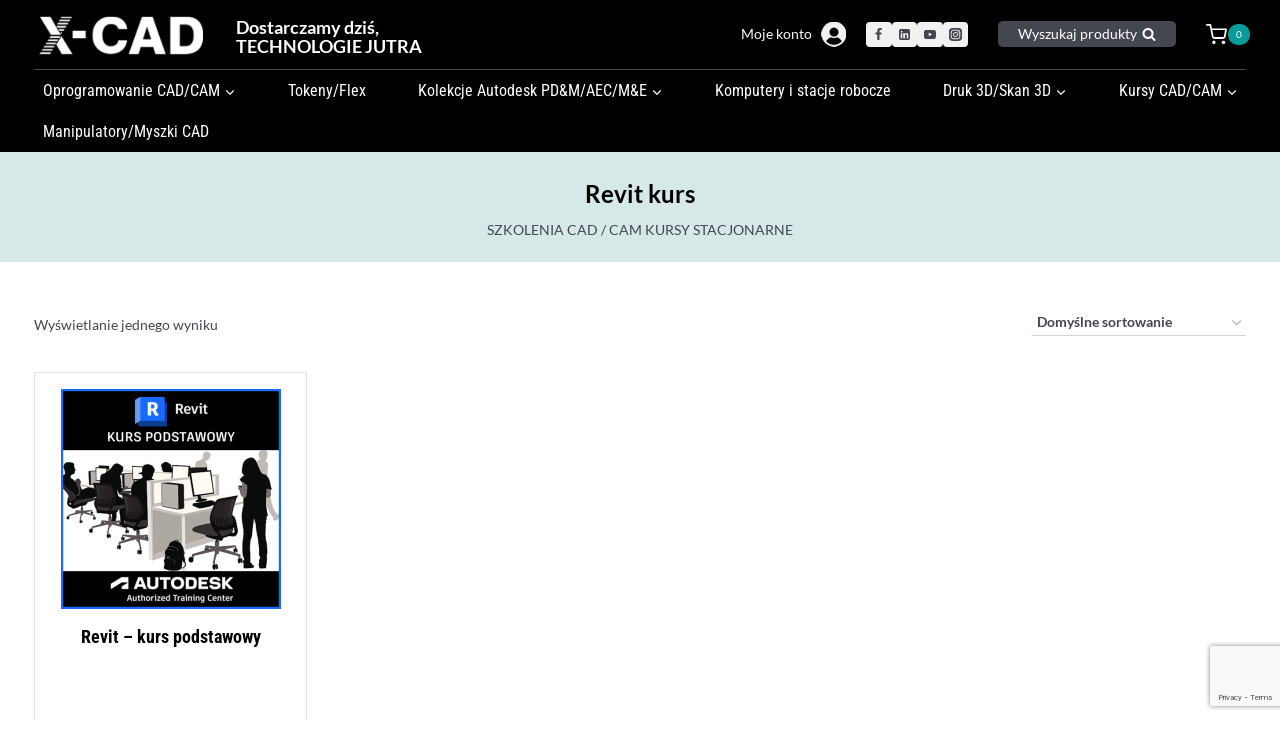

--- FILE ---
content_type: text/html; charset=UTF-8
request_url: https://x-cad.pl/kategoria/szkolenia-cad-cam-kurs-autocad/szkolenia-cad-cam-stacjonarne/szkolenia-cad-kurs-autocad-dla-projektantow-architektury-i-budownictwa
body_size: 47002
content:
<!doctype html>
<html lang="pl-PL" class="no-js" itemtype="https://schema.org/Blog" itemscope>
<head>
	<meta charset="UTF-8">
	<meta name="viewport" content="width=device-width, initial-scale=1, minimum-scale=1">
	<meta name='robots' content='index, follow, max-image-preview:large, max-snippet:-1, max-video-preview:-1' />
<script id="cookieyes" type="text/javascript" src="https://cdn-cookieyes.com/client_data/e3ec34bfba414e7456ad07ce/script.js"></script><!-- Znacznik Google (gtag.js) tryb zgody dataLayer dodany przez Site Kit -->
<script id="google_gtagjs-js-consent-mode-data-layer">
window.dataLayer = window.dataLayer || [];function gtag(){dataLayer.push(arguments);}
gtag('consent', 'default', {"ad_personalization":"denied","ad_storage":"denied","ad_user_data":"denied","analytics_storage":"denied","functionality_storage":"denied","security_storage":"denied","personalization_storage":"denied","region":["AT","BE","BG","CH","CY","CZ","DE","DK","EE","ES","FI","FR","GB","GR","HR","HU","IE","IS","IT","LI","LT","LU","LV","MT","NL","NO","PL","PT","RO","SE","SI","SK"],"wait_for_update":500});
window._googlesitekitConsentCategoryMap = {"statistics":["analytics_storage"],"marketing":["ad_storage","ad_user_data","ad_personalization"],"functional":["functionality_storage","security_storage"],"preferences":["personalization_storage"]};
window._googlesitekitConsents = {"ad_personalization":"denied","ad_storage":"denied","ad_user_data":"denied","analytics_storage":"denied","functionality_storage":"denied","security_storage":"denied","personalization_storage":"denied","region":["AT","BE","BG","CH","CY","CZ","DE","DK","EE","ES","FI","FR","GB","GR","HR","HU","IE","IS","IT","LI","LT","LU","LV","MT","NL","NO","PL","PT","RO","SE","SI","SK"],"wait_for_update":500};
</script>
<!-- DataLayer trybu zgody na koniec znacznika Google (gtag.js) dodany przez Site Kit -->

	<!-- This site is optimized with the Yoast SEO Premium plugin v25.1 (Yoast SEO v26.7) - https://yoast.com/wordpress/plugins/seo/ -->
	<title>Revit kurs - X-CAD.pl</title>
	<meta name="description" content="SZKOLENIA CAD / CAM KURSY STACJONARNE" />
	<link rel="canonical" href="https://x-cad.pl/kategoria/szkolenia-cad-cam-kurs-autocad/szkolenia-cad-cam-stacjonarne/szkolenia-cad-kurs-autocad-dla-projektantow-architektury-i-budownictwa" />
	<meta property="og:locale" content="pl_PL" />
	<meta property="og:type" content="article" />
	<meta property="og:title" content="Revit kurs" />
	<meta property="og:description" content="SZKOLENIA CAD / CAM KURSY STACJONARNE" />
	<meta property="og:url" content="https://x-cad.pl/kategoria/szkolenia-cad-cam-kurs-autocad/szkolenia-cad-cam-stacjonarne/szkolenia-cad-kurs-autocad-dla-projektantow-architektury-i-budownictwa" />
	<meta property="og:site_name" content="X-CAD.pl" />
	<meta property="og:image" content="https://x-cad.pl/wp-content/uploads/2024/12/x-cad-social.jpg" />
	<meta property="og:image:width" content="1000" />
	<meta property="og:image:height" content="1000" />
	<meta property="og:image:type" content="image/jpeg" />
	<meta name="twitter:card" content="summary_large_image" />
	<meta name="twitter:site" content="@SklepX_CAD" />
	<script type="application/ld+json" class="yoast-schema-graph">{"@context":"https://schema.org","@graph":[{"@type":"CollectionPage","@id":"https://x-cad.pl/kategoria/szkolenia-cad-cam-kurs-autocad/szkolenia-cad-cam-stacjonarne/szkolenia-cad-kurs-autocad-dla-projektantow-architektury-i-budownictwa","url":"https://x-cad.pl/kategoria/szkolenia-cad-cam-kurs-autocad/szkolenia-cad-cam-stacjonarne/szkolenia-cad-kurs-autocad-dla-projektantow-architektury-i-budownictwa","name":"Revit kurs - X-CAD.pl","isPartOf":{"@id":"https://x-cad.pl/#website"},"primaryImageOfPage":{"@id":"https://x-cad.pl/kategoria/szkolenia-cad-cam-kurs-autocad/szkolenia-cad-cam-stacjonarne/szkolenia-cad-kurs-autocad-dla-projektantow-architektury-i-budownictwa#primaryimage"},"image":{"@id":"https://x-cad.pl/kategoria/szkolenia-cad-cam-kurs-autocad/szkolenia-cad-cam-stacjonarne/szkolenia-cad-kurs-autocad-dla-projektantow-architektury-i-budownictwa#primaryimage"},"thumbnailUrl":"https://x-cad.pl/wp-content/uploads/2023/06/sub-szkolenie-Revit-podstawowy.png","description":"SZKOLENIA CAD / CAM KURSY STACJONARNE","breadcrumb":{"@id":"https://x-cad.pl/kategoria/szkolenia-cad-cam-kurs-autocad/szkolenia-cad-cam-stacjonarne/szkolenia-cad-kurs-autocad-dla-projektantow-architektury-i-budownictwa#breadcrumb"},"inLanguage":"pl-PL"},{"@type":"ImageObject","inLanguage":"pl-PL","@id":"https://x-cad.pl/kategoria/szkolenia-cad-cam-kurs-autocad/szkolenia-cad-cam-stacjonarne/szkolenia-cad-kurs-autocad-dla-projektantow-architektury-i-budownictwa#primaryimage","url":"https://x-cad.pl/wp-content/uploads/2023/06/sub-szkolenie-Revit-podstawowy.png","contentUrl":"https://x-cad.pl/wp-content/uploads/2023/06/sub-szkolenie-Revit-podstawowy.png","width":500,"height":500,"caption":"Revit - kurs podstawowy z elementami BIM 360 z Certyfikatem Autodesk"},{"@type":"BreadcrumbList","@id":"https://x-cad.pl/kategoria/szkolenia-cad-cam-kurs-autocad/szkolenia-cad-cam-stacjonarne/szkolenia-cad-kurs-autocad-dla-projektantow-architektury-i-budownictwa#breadcrumb","itemListElement":[{"@type":"ListItem","position":1,"name":"Strona główna","item":"https://x-cad.pl/"},{"@type":"ListItem","position":2,"name":"SZKOLENIA CAD/CAM","item":"https://x-cad.pl/kategoria/szkolenia-cad-cam-kurs-autocad"},{"@type":"ListItem","position":3,"name":"Szkolenia CAD/CAM stacjonarne","item":"https://x-cad.pl/kategoria/szkolenia-cad-cam-kurs-autocad/szkolenia-cad-cam-stacjonarne"},{"@type":"ListItem","position":4,"name":"Revit kurs"}]},{"@type":"WebSite","@id":"https://x-cad.pl/#website","url":"https://x-cad.pl/","name":"X-CAD.pl","description":"X-CAD.pl - oprogramowanie CAD CAM Autodesk, kursy AutoCAD. Autoryzowany Partner Autodesk, Autoryzowane Centrum Szkoleniowe Autodesk. Niskie ceny, szybka dostawa, bezpłatne wsparcie techniczne. Uslugi 3D - druk 3D, skanowanie 3D. manipulatory 3D","publisher":{"@id":"https://x-cad.pl/#organization"},"alternateName":"X-CAD.pl","potentialAction":[{"@type":"SearchAction","target":{"@type":"EntryPoint","urlTemplate":"https://x-cad.pl/?s={search_term_string}"},"query-input":{"@type":"PropertyValueSpecification","valueRequired":true,"valueName":"search_term_string"}}],"inLanguage":"pl-PL"},{"@type":"Organization","@id":"https://x-cad.pl/#organization","name":"X-CAD.pl","url":"https://x-cad.pl/","logo":{"@type":"ImageObject","inLanguage":"pl-PL","@id":"https://x-cad.pl/#/schema/logo/image/","url":"https://x-cad.pl/wp-content/uploads/2024/04/logo-sociale_biale.png","contentUrl":"https://x-cad.pl/wp-content/uploads/2024/04/logo-sociale_biale.png","width":800,"height":800,"caption":"X-CAD.pl"},"image":{"@id":"https://x-cad.pl/#/schema/logo/image/"},"sameAs":["https://www.facebook.com/SklepXCAD/","https://x.com/SklepX_CAD","https://www.linkedin.com/company/x-cad---autodesk-software-e-shop","https://www.youtube.com/channel/UCmY-lwmhypwoumlixWkKBTA"]}]}</script>
	<!-- / Yoast SEO Premium plugin. -->


<link rel='dns-prefetch' href='//www.googletagmanager.com' />
<link rel='dns-prefetch' href='//capi-automation.s3.us-east-2.amazonaws.com' />
			<script>document.documentElement.classList.remove( 'no-js' );</script>
			<style id='wp-img-auto-sizes-contain-inline-css'>
img:is([sizes=auto i],[sizes^="auto," i]){contain-intrinsic-size:3000px 1500px}
/*# sourceURL=wp-img-auto-sizes-contain-inline-css */
</style>
<link rel='stylesheet' id='wdp_cart-summary-css' href='https://x-cad.pl/wp-content/plugins/advanced-dynamic-pricing-for-woocommerce/BaseVersion/assets/css/cart-summary.css?ver=4.10.5' media='all' />
<link rel='stylesheet' id='xoo-aff-style-css' href='https://x-cad.pl/wp-content/plugins/easy-login-woocommerce/xoo-form-fields-fw/assets/css/xoo-aff-style.css?ver=2.1.0' media='all' />
<style id='xoo-aff-style-inline-css'>

.xoo-aff-input-group .xoo-aff-input-icon{
	background-color: #f2f1f1;
	color: #64656b;
	max-width: 36px;
	min-width: 36px;
	border-color: #d0d0d0;
	border-width: 1px;
	font-size: 14px;
}
.xoo-aff-group{
	margin-bottom: 15px;
}

.xoo-aff-group input[type="text"], .xoo-aff-group input[type="password"], .xoo-aff-group input[type="email"], .xoo-aff-group input[type="number"], .xoo-aff-group select, .xoo-aff-group select + .select2, .xoo-aff-group input[type="tel"], .xoo-aff-group input[type="file"]{
	background-color: #fff;
	color: #000000;
	border-width: 1px;
	border-color: #cccccc;
	height: 50px;
}


.xoo-aff-group input[type="file"]{
	line-height: calc(50px - 13px);
}



.xoo-aff-group input[type="text"]::placeholder, .xoo-aff-group input[type="password"]::placeholder, .xoo-aff-group input[type="email"]::placeholder, .xoo-aff-group input[type="number"]::placeholder, .xoo-aff-group select::placeholder, .xoo-aff-group input[type="tel"]::placeholder, .xoo-aff-group .select2-selection__rendered, .xoo-aff-group .select2-container--default .select2-selection--single .select2-selection__rendered, .xoo-aff-group input[type="file"]::placeholder, .xoo-aff-group input::file-selector-button{
	color: #000000;
}

.xoo-aff-group input[type="text"]:focus, .xoo-aff-group input[type="password"]:focus, .xoo-aff-group input[type="email"]:focus, .xoo-aff-group input[type="number"]:focus, .xoo-aff-group select:focus, .xoo-aff-group select + .select2:focus, .xoo-aff-group input[type="tel"]:focus, .xoo-aff-group input[type="file"]:focus{
	background-color: #f2f1f1;
	color: #000000;
}

[placeholder]:focus::-webkit-input-placeholder{
	color: #000000!important;
}


.xoo-aff-input-icon + input[type="text"], .xoo-aff-input-icon + input[type="password"], .xoo-aff-input-icon + input[type="email"], .xoo-aff-input-icon + input[type="number"], .xoo-aff-input-icon + select, .xoo-aff-input-icon + select + .select2,  .xoo-aff-input-icon + input[type="tel"], .xoo-aff-input-icon + input[type="file"]{
	border-bottom-left-radius: 0;
	border-top-left-radius: 0;
}


/*# sourceURL=xoo-aff-style-inline-css */
</style>
<link rel='stylesheet' id='xoo-aff-font-awesome5-css' href='https://x-cad.pl/wp-content/plugins/easy-login-woocommerce/xoo-form-fields-fw/lib/fontawesome5/css/all.min.css?ver=6.9' media='all' />
<style id='wp-block-library-inline-css'>
:root{--wp-block-synced-color:#7a00df;--wp-block-synced-color--rgb:122,0,223;--wp-bound-block-color:var(--wp-block-synced-color);--wp-editor-canvas-background:#ddd;--wp-admin-theme-color:#007cba;--wp-admin-theme-color--rgb:0,124,186;--wp-admin-theme-color-darker-10:#006ba1;--wp-admin-theme-color-darker-10--rgb:0,107,160.5;--wp-admin-theme-color-darker-20:#005a87;--wp-admin-theme-color-darker-20--rgb:0,90,135;--wp-admin-border-width-focus:2px}@media (min-resolution:192dpi){:root{--wp-admin-border-width-focus:1.5px}}.wp-element-button{cursor:pointer}:root .has-very-light-gray-background-color{background-color:#eee}:root .has-very-dark-gray-background-color{background-color:#313131}:root .has-very-light-gray-color{color:#eee}:root .has-very-dark-gray-color{color:#313131}:root .has-vivid-green-cyan-to-vivid-cyan-blue-gradient-background{background:linear-gradient(135deg,#00d084,#0693e3)}:root .has-purple-crush-gradient-background{background:linear-gradient(135deg,#34e2e4,#4721fb 50%,#ab1dfe)}:root .has-hazy-dawn-gradient-background{background:linear-gradient(135deg,#faaca8,#dad0ec)}:root .has-subdued-olive-gradient-background{background:linear-gradient(135deg,#fafae1,#67a671)}:root .has-atomic-cream-gradient-background{background:linear-gradient(135deg,#fdd79a,#004a59)}:root .has-nightshade-gradient-background{background:linear-gradient(135deg,#330968,#31cdcf)}:root .has-midnight-gradient-background{background:linear-gradient(135deg,#020381,#2874fc)}:root{--wp--preset--font-size--normal:16px;--wp--preset--font-size--huge:42px}.has-regular-font-size{font-size:1em}.has-larger-font-size{font-size:2.625em}.has-normal-font-size{font-size:var(--wp--preset--font-size--normal)}.has-huge-font-size{font-size:var(--wp--preset--font-size--huge)}.has-text-align-center{text-align:center}.has-text-align-left{text-align:left}.has-text-align-right{text-align:right}.has-fit-text{white-space:nowrap!important}#end-resizable-editor-section{display:none}.aligncenter{clear:both}.items-justified-left{justify-content:flex-start}.items-justified-center{justify-content:center}.items-justified-right{justify-content:flex-end}.items-justified-space-between{justify-content:space-between}.screen-reader-text{border:0;clip-path:inset(50%);height:1px;margin:-1px;overflow:hidden;padding:0;position:absolute;width:1px;word-wrap:normal!important}.screen-reader-text:focus{background-color:#ddd;clip-path:none;color:#444;display:block;font-size:1em;height:auto;left:5px;line-height:normal;padding:15px 23px 14px;text-decoration:none;top:5px;width:auto;z-index:100000}html :where(.has-border-color){border-style:solid}html :where([style*=border-top-color]){border-top-style:solid}html :where([style*=border-right-color]){border-right-style:solid}html :where([style*=border-bottom-color]){border-bottom-style:solid}html :where([style*=border-left-color]){border-left-style:solid}html :where([style*=border-width]){border-style:solid}html :where([style*=border-top-width]){border-top-style:solid}html :where([style*=border-right-width]){border-right-style:solid}html :where([style*=border-bottom-width]){border-bottom-style:solid}html :where([style*=border-left-width]){border-left-style:solid}html :where(img[class*=wp-image-]){height:auto;max-width:100%}:where(figure){margin:0 0 1em}html :where(.is-position-sticky){--wp-admin--admin-bar--position-offset:var(--wp-admin--admin-bar--height,0px)}@media screen and (max-width:600px){html :where(.is-position-sticky){--wp-admin--admin-bar--position-offset:0px}}

/*# sourceURL=wp-block-library-inline-css */
</style><style id='wp-block-image-inline-css'>
.wp-block-image>a,.wp-block-image>figure>a{display:inline-block}.wp-block-image img{box-sizing:border-box;height:auto;max-width:100%;vertical-align:bottom}@media not (prefers-reduced-motion){.wp-block-image img.hide{visibility:hidden}.wp-block-image img.show{animation:show-content-image .4s}}.wp-block-image[style*=border-radius] img,.wp-block-image[style*=border-radius]>a{border-radius:inherit}.wp-block-image.has-custom-border img{box-sizing:border-box}.wp-block-image.aligncenter{text-align:center}.wp-block-image.alignfull>a,.wp-block-image.alignwide>a{width:100%}.wp-block-image.alignfull img,.wp-block-image.alignwide img{height:auto;width:100%}.wp-block-image .aligncenter,.wp-block-image .alignleft,.wp-block-image .alignright,.wp-block-image.aligncenter,.wp-block-image.alignleft,.wp-block-image.alignright{display:table}.wp-block-image .aligncenter>figcaption,.wp-block-image .alignleft>figcaption,.wp-block-image .alignright>figcaption,.wp-block-image.aligncenter>figcaption,.wp-block-image.alignleft>figcaption,.wp-block-image.alignright>figcaption{caption-side:bottom;display:table-caption}.wp-block-image .alignleft{float:left;margin:.5em 1em .5em 0}.wp-block-image .alignright{float:right;margin:.5em 0 .5em 1em}.wp-block-image .aligncenter{margin-left:auto;margin-right:auto}.wp-block-image :where(figcaption){margin-bottom:1em;margin-top:.5em}.wp-block-image.is-style-circle-mask img{border-radius:9999px}@supports ((-webkit-mask-image:none) or (mask-image:none)) or (-webkit-mask-image:none){.wp-block-image.is-style-circle-mask img{border-radius:0;-webkit-mask-image:url('data:image/svg+xml;utf8,<svg viewBox="0 0 100 100" xmlns="http://www.w3.org/2000/svg"><circle cx="50" cy="50" r="50"/></svg>');mask-image:url('data:image/svg+xml;utf8,<svg viewBox="0 0 100 100" xmlns="http://www.w3.org/2000/svg"><circle cx="50" cy="50" r="50"/></svg>');mask-mode:alpha;-webkit-mask-position:center;mask-position:center;-webkit-mask-repeat:no-repeat;mask-repeat:no-repeat;-webkit-mask-size:contain;mask-size:contain}}:root :where(.wp-block-image.is-style-rounded img,.wp-block-image .is-style-rounded img){border-radius:9999px}.wp-block-image figure{margin:0}.wp-lightbox-container{display:flex;flex-direction:column;position:relative}.wp-lightbox-container img{cursor:zoom-in}.wp-lightbox-container img:hover+button{opacity:1}.wp-lightbox-container button{align-items:center;backdrop-filter:blur(16px) saturate(180%);background-color:#5a5a5a40;border:none;border-radius:4px;cursor:zoom-in;display:flex;height:20px;justify-content:center;opacity:0;padding:0;position:absolute;right:16px;text-align:center;top:16px;width:20px;z-index:100}@media not (prefers-reduced-motion){.wp-lightbox-container button{transition:opacity .2s ease}}.wp-lightbox-container button:focus-visible{outline:3px auto #5a5a5a40;outline:3px auto -webkit-focus-ring-color;outline-offset:3px}.wp-lightbox-container button:hover{cursor:pointer;opacity:1}.wp-lightbox-container button:focus{opacity:1}.wp-lightbox-container button:focus,.wp-lightbox-container button:hover,.wp-lightbox-container button:not(:hover):not(:active):not(.has-background){background-color:#5a5a5a40;border:none}.wp-lightbox-overlay{box-sizing:border-box;cursor:zoom-out;height:100vh;left:0;overflow:hidden;position:fixed;top:0;visibility:hidden;width:100%;z-index:100000}.wp-lightbox-overlay .close-button{align-items:center;cursor:pointer;display:flex;justify-content:center;min-height:40px;min-width:40px;padding:0;position:absolute;right:calc(env(safe-area-inset-right) + 16px);top:calc(env(safe-area-inset-top) + 16px);z-index:5000000}.wp-lightbox-overlay .close-button:focus,.wp-lightbox-overlay .close-button:hover,.wp-lightbox-overlay .close-button:not(:hover):not(:active):not(.has-background){background:none;border:none}.wp-lightbox-overlay .lightbox-image-container{height:var(--wp--lightbox-container-height);left:50%;overflow:hidden;position:absolute;top:50%;transform:translate(-50%,-50%);transform-origin:top left;width:var(--wp--lightbox-container-width);z-index:9999999999}.wp-lightbox-overlay .wp-block-image{align-items:center;box-sizing:border-box;display:flex;height:100%;justify-content:center;margin:0;position:relative;transform-origin:0 0;width:100%;z-index:3000000}.wp-lightbox-overlay .wp-block-image img{height:var(--wp--lightbox-image-height);min-height:var(--wp--lightbox-image-height);min-width:var(--wp--lightbox-image-width);width:var(--wp--lightbox-image-width)}.wp-lightbox-overlay .wp-block-image figcaption{display:none}.wp-lightbox-overlay button{background:none;border:none}.wp-lightbox-overlay .scrim{background-color:#fff;height:100%;opacity:.9;position:absolute;width:100%;z-index:2000000}.wp-lightbox-overlay.active{visibility:visible}@media not (prefers-reduced-motion){.wp-lightbox-overlay.active{animation:turn-on-visibility .25s both}.wp-lightbox-overlay.active img{animation:turn-on-visibility .35s both}.wp-lightbox-overlay.show-closing-animation:not(.active){animation:turn-off-visibility .35s both}.wp-lightbox-overlay.show-closing-animation:not(.active) img{animation:turn-off-visibility .25s both}.wp-lightbox-overlay.zoom.active{animation:none;opacity:1;visibility:visible}.wp-lightbox-overlay.zoom.active .lightbox-image-container{animation:lightbox-zoom-in .4s}.wp-lightbox-overlay.zoom.active .lightbox-image-container img{animation:none}.wp-lightbox-overlay.zoom.active .scrim{animation:turn-on-visibility .4s forwards}.wp-lightbox-overlay.zoom.show-closing-animation:not(.active){animation:none}.wp-lightbox-overlay.zoom.show-closing-animation:not(.active) .lightbox-image-container{animation:lightbox-zoom-out .4s}.wp-lightbox-overlay.zoom.show-closing-animation:not(.active) .lightbox-image-container img{animation:none}.wp-lightbox-overlay.zoom.show-closing-animation:not(.active) .scrim{animation:turn-off-visibility .4s forwards}}@keyframes show-content-image{0%{visibility:hidden}99%{visibility:hidden}to{visibility:visible}}@keyframes turn-on-visibility{0%{opacity:0}to{opacity:1}}@keyframes turn-off-visibility{0%{opacity:1;visibility:visible}99%{opacity:0;visibility:visible}to{opacity:0;visibility:hidden}}@keyframes lightbox-zoom-in{0%{transform:translate(calc((-100vw + var(--wp--lightbox-scrollbar-width))/2 + var(--wp--lightbox-initial-left-position)),calc(-50vh + var(--wp--lightbox-initial-top-position))) scale(var(--wp--lightbox-scale))}to{transform:translate(-50%,-50%) scale(1)}}@keyframes lightbox-zoom-out{0%{transform:translate(-50%,-50%) scale(1);visibility:visible}99%{visibility:visible}to{transform:translate(calc((-100vw + var(--wp--lightbox-scrollbar-width))/2 + var(--wp--lightbox-initial-left-position)),calc(-50vh + var(--wp--lightbox-initial-top-position))) scale(var(--wp--lightbox-scale));visibility:hidden}}
/*# sourceURL=https://x-cad.pl/wp-includes/blocks/image/style.min.css */
</style>
<style id='wp-block-latest-posts-inline-css'>
.wp-block-latest-posts{box-sizing:border-box}.wp-block-latest-posts.alignleft{margin-right:2em}.wp-block-latest-posts.alignright{margin-left:2em}.wp-block-latest-posts.wp-block-latest-posts__list{list-style:none}.wp-block-latest-posts.wp-block-latest-posts__list li{clear:both;overflow-wrap:break-word}.wp-block-latest-posts.is-grid{display:flex;flex-wrap:wrap}.wp-block-latest-posts.is-grid li{margin:0 1.25em 1.25em 0;width:100%}@media (min-width:600px){.wp-block-latest-posts.columns-2 li{width:calc(50% - .625em)}.wp-block-latest-posts.columns-2 li:nth-child(2n){margin-right:0}.wp-block-latest-posts.columns-3 li{width:calc(33.33333% - .83333em)}.wp-block-latest-posts.columns-3 li:nth-child(3n){margin-right:0}.wp-block-latest-posts.columns-4 li{width:calc(25% - .9375em)}.wp-block-latest-posts.columns-4 li:nth-child(4n){margin-right:0}.wp-block-latest-posts.columns-5 li{width:calc(20% - 1em)}.wp-block-latest-posts.columns-5 li:nth-child(5n){margin-right:0}.wp-block-latest-posts.columns-6 li{width:calc(16.66667% - 1.04167em)}.wp-block-latest-posts.columns-6 li:nth-child(6n){margin-right:0}}:root :where(.wp-block-latest-posts.is-grid){padding:0}:root :where(.wp-block-latest-posts.wp-block-latest-posts__list){padding-left:0}.wp-block-latest-posts__post-author,.wp-block-latest-posts__post-date{display:block;font-size:.8125em}.wp-block-latest-posts__post-excerpt,.wp-block-latest-posts__post-full-content{margin-bottom:1em;margin-top:.5em}.wp-block-latest-posts__featured-image a{display:inline-block}.wp-block-latest-posts__featured-image img{height:auto;max-width:100%;width:auto}.wp-block-latest-posts__featured-image.alignleft{float:left;margin-right:1em}.wp-block-latest-posts__featured-image.alignright{float:right;margin-left:1em}.wp-block-latest-posts__featured-image.aligncenter{margin-bottom:1em;text-align:center}
/*# sourceURL=https://x-cad.pl/wp-includes/blocks/latest-posts/style.min.css */
</style>
<style id='wp-block-spacer-inline-css'>
.wp-block-spacer{clear:both}
/*# sourceURL=https://x-cad.pl/wp-includes/blocks/spacer/style.min.css */
</style>
<link rel='stylesheet' id='wc-blocks-style-css' href='https://x-cad.pl/wp-content/plugins/woocommerce/assets/client/blocks/wc-blocks.css?ver=wc-10.4.3' media='all' />
<style id='global-styles-inline-css'>
:root{--wp--preset--aspect-ratio--square: 1;--wp--preset--aspect-ratio--4-3: 4/3;--wp--preset--aspect-ratio--3-4: 3/4;--wp--preset--aspect-ratio--3-2: 3/2;--wp--preset--aspect-ratio--2-3: 2/3;--wp--preset--aspect-ratio--16-9: 16/9;--wp--preset--aspect-ratio--9-16: 9/16;--wp--preset--color--black: #000000;--wp--preset--color--cyan-bluish-gray: #abb8c3;--wp--preset--color--white: #ffffff;--wp--preset--color--pale-pink: #f78da7;--wp--preset--color--vivid-red: #cf2e2e;--wp--preset--color--luminous-vivid-orange: #ff6900;--wp--preset--color--luminous-vivid-amber: #fcb900;--wp--preset--color--light-green-cyan: #7bdcb5;--wp--preset--color--vivid-green-cyan: #00d084;--wp--preset--color--pale-cyan-blue: #8ed1fc;--wp--preset--color--vivid-cyan-blue: #0693e3;--wp--preset--color--vivid-purple: #9b51e0;--wp--preset--color--theme-palette-1: var(--global-palette1);--wp--preset--color--theme-palette-2: var(--global-palette2);--wp--preset--color--theme-palette-3: var(--global-palette3);--wp--preset--color--theme-palette-4: var(--global-palette4);--wp--preset--color--theme-palette-5: var(--global-palette5);--wp--preset--color--theme-palette-6: var(--global-palette6);--wp--preset--color--theme-palette-7: var(--global-palette7);--wp--preset--color--theme-palette-8: var(--global-palette8);--wp--preset--color--theme-palette-9: var(--global-palette9);--wp--preset--color--theme-palette-10: var(--global-palette10);--wp--preset--color--theme-palette-11: var(--global-palette11);--wp--preset--color--theme-palette-12: var(--global-palette12);--wp--preset--color--theme-palette-13: var(--global-palette13);--wp--preset--color--theme-palette-14: var(--global-palette14);--wp--preset--color--theme-palette-15: var(--global-palette15);--wp--preset--gradient--vivid-cyan-blue-to-vivid-purple: linear-gradient(135deg,rgb(6,147,227) 0%,rgb(155,81,224) 100%);--wp--preset--gradient--light-green-cyan-to-vivid-green-cyan: linear-gradient(135deg,rgb(122,220,180) 0%,rgb(0,208,130) 100%);--wp--preset--gradient--luminous-vivid-amber-to-luminous-vivid-orange: linear-gradient(135deg,rgb(252,185,0) 0%,rgb(255,105,0) 100%);--wp--preset--gradient--luminous-vivid-orange-to-vivid-red: linear-gradient(135deg,rgb(255,105,0) 0%,rgb(207,46,46) 100%);--wp--preset--gradient--very-light-gray-to-cyan-bluish-gray: linear-gradient(135deg,rgb(238,238,238) 0%,rgb(169,184,195) 100%);--wp--preset--gradient--cool-to-warm-spectrum: linear-gradient(135deg,rgb(74,234,220) 0%,rgb(151,120,209) 20%,rgb(207,42,186) 40%,rgb(238,44,130) 60%,rgb(251,105,98) 80%,rgb(254,248,76) 100%);--wp--preset--gradient--blush-light-purple: linear-gradient(135deg,rgb(255,206,236) 0%,rgb(152,150,240) 100%);--wp--preset--gradient--blush-bordeaux: linear-gradient(135deg,rgb(254,205,165) 0%,rgb(254,45,45) 50%,rgb(107,0,62) 100%);--wp--preset--gradient--luminous-dusk: linear-gradient(135deg,rgb(255,203,112) 0%,rgb(199,81,192) 50%,rgb(65,88,208) 100%);--wp--preset--gradient--pale-ocean: linear-gradient(135deg,rgb(255,245,203) 0%,rgb(182,227,212) 50%,rgb(51,167,181) 100%);--wp--preset--gradient--electric-grass: linear-gradient(135deg,rgb(202,248,128) 0%,rgb(113,206,126) 100%);--wp--preset--gradient--midnight: linear-gradient(135deg,rgb(2,3,129) 0%,rgb(40,116,252) 100%);--wp--preset--font-size--small: var(--global-font-size-small);--wp--preset--font-size--medium: var(--global-font-size-medium);--wp--preset--font-size--large: var(--global-font-size-large);--wp--preset--font-size--x-large: 42px;--wp--preset--font-size--larger: var(--global-font-size-larger);--wp--preset--font-size--xxlarge: var(--global-font-size-xxlarge);--wp--preset--spacing--20: 0.44rem;--wp--preset--spacing--30: 0.67rem;--wp--preset--spacing--40: 1rem;--wp--preset--spacing--50: 1.5rem;--wp--preset--spacing--60: 2.25rem;--wp--preset--spacing--70: 3.38rem;--wp--preset--spacing--80: 5.06rem;--wp--preset--shadow--natural: 6px 6px 9px rgba(0, 0, 0, 0.2);--wp--preset--shadow--deep: 12px 12px 50px rgba(0, 0, 0, 0.4);--wp--preset--shadow--sharp: 6px 6px 0px rgba(0, 0, 0, 0.2);--wp--preset--shadow--outlined: 6px 6px 0px -3px rgb(255, 255, 255), 6px 6px rgb(0, 0, 0);--wp--preset--shadow--crisp: 6px 6px 0px rgb(0, 0, 0);}:where(.is-layout-flex){gap: 0.5em;}:where(.is-layout-grid){gap: 0.5em;}body .is-layout-flex{display: flex;}.is-layout-flex{flex-wrap: wrap;align-items: center;}.is-layout-flex > :is(*, div){margin: 0;}body .is-layout-grid{display: grid;}.is-layout-grid > :is(*, div){margin: 0;}:where(.wp-block-columns.is-layout-flex){gap: 2em;}:where(.wp-block-columns.is-layout-grid){gap: 2em;}:where(.wp-block-post-template.is-layout-flex){gap: 1.25em;}:where(.wp-block-post-template.is-layout-grid){gap: 1.25em;}.has-black-color{color: var(--wp--preset--color--black) !important;}.has-cyan-bluish-gray-color{color: var(--wp--preset--color--cyan-bluish-gray) !important;}.has-white-color{color: var(--wp--preset--color--white) !important;}.has-pale-pink-color{color: var(--wp--preset--color--pale-pink) !important;}.has-vivid-red-color{color: var(--wp--preset--color--vivid-red) !important;}.has-luminous-vivid-orange-color{color: var(--wp--preset--color--luminous-vivid-orange) !important;}.has-luminous-vivid-amber-color{color: var(--wp--preset--color--luminous-vivid-amber) !important;}.has-light-green-cyan-color{color: var(--wp--preset--color--light-green-cyan) !important;}.has-vivid-green-cyan-color{color: var(--wp--preset--color--vivid-green-cyan) !important;}.has-pale-cyan-blue-color{color: var(--wp--preset--color--pale-cyan-blue) !important;}.has-vivid-cyan-blue-color{color: var(--wp--preset--color--vivid-cyan-blue) !important;}.has-vivid-purple-color{color: var(--wp--preset--color--vivid-purple) !important;}.has-black-background-color{background-color: var(--wp--preset--color--black) !important;}.has-cyan-bluish-gray-background-color{background-color: var(--wp--preset--color--cyan-bluish-gray) !important;}.has-white-background-color{background-color: var(--wp--preset--color--white) !important;}.has-pale-pink-background-color{background-color: var(--wp--preset--color--pale-pink) !important;}.has-vivid-red-background-color{background-color: var(--wp--preset--color--vivid-red) !important;}.has-luminous-vivid-orange-background-color{background-color: var(--wp--preset--color--luminous-vivid-orange) !important;}.has-luminous-vivid-amber-background-color{background-color: var(--wp--preset--color--luminous-vivid-amber) !important;}.has-light-green-cyan-background-color{background-color: var(--wp--preset--color--light-green-cyan) !important;}.has-vivid-green-cyan-background-color{background-color: var(--wp--preset--color--vivid-green-cyan) !important;}.has-pale-cyan-blue-background-color{background-color: var(--wp--preset--color--pale-cyan-blue) !important;}.has-vivid-cyan-blue-background-color{background-color: var(--wp--preset--color--vivid-cyan-blue) !important;}.has-vivid-purple-background-color{background-color: var(--wp--preset--color--vivid-purple) !important;}.has-black-border-color{border-color: var(--wp--preset--color--black) !important;}.has-cyan-bluish-gray-border-color{border-color: var(--wp--preset--color--cyan-bluish-gray) !important;}.has-white-border-color{border-color: var(--wp--preset--color--white) !important;}.has-pale-pink-border-color{border-color: var(--wp--preset--color--pale-pink) !important;}.has-vivid-red-border-color{border-color: var(--wp--preset--color--vivid-red) !important;}.has-luminous-vivid-orange-border-color{border-color: var(--wp--preset--color--luminous-vivid-orange) !important;}.has-luminous-vivid-amber-border-color{border-color: var(--wp--preset--color--luminous-vivid-amber) !important;}.has-light-green-cyan-border-color{border-color: var(--wp--preset--color--light-green-cyan) !important;}.has-vivid-green-cyan-border-color{border-color: var(--wp--preset--color--vivid-green-cyan) !important;}.has-pale-cyan-blue-border-color{border-color: var(--wp--preset--color--pale-cyan-blue) !important;}.has-vivid-cyan-blue-border-color{border-color: var(--wp--preset--color--vivid-cyan-blue) !important;}.has-vivid-purple-border-color{border-color: var(--wp--preset--color--vivid-purple) !important;}.has-vivid-cyan-blue-to-vivid-purple-gradient-background{background: var(--wp--preset--gradient--vivid-cyan-blue-to-vivid-purple) !important;}.has-light-green-cyan-to-vivid-green-cyan-gradient-background{background: var(--wp--preset--gradient--light-green-cyan-to-vivid-green-cyan) !important;}.has-luminous-vivid-amber-to-luminous-vivid-orange-gradient-background{background: var(--wp--preset--gradient--luminous-vivid-amber-to-luminous-vivid-orange) !important;}.has-luminous-vivid-orange-to-vivid-red-gradient-background{background: var(--wp--preset--gradient--luminous-vivid-orange-to-vivid-red) !important;}.has-very-light-gray-to-cyan-bluish-gray-gradient-background{background: var(--wp--preset--gradient--very-light-gray-to-cyan-bluish-gray) !important;}.has-cool-to-warm-spectrum-gradient-background{background: var(--wp--preset--gradient--cool-to-warm-spectrum) !important;}.has-blush-light-purple-gradient-background{background: var(--wp--preset--gradient--blush-light-purple) !important;}.has-blush-bordeaux-gradient-background{background: var(--wp--preset--gradient--blush-bordeaux) !important;}.has-luminous-dusk-gradient-background{background: var(--wp--preset--gradient--luminous-dusk) !important;}.has-pale-ocean-gradient-background{background: var(--wp--preset--gradient--pale-ocean) !important;}.has-electric-grass-gradient-background{background: var(--wp--preset--gradient--electric-grass) !important;}.has-midnight-gradient-background{background: var(--wp--preset--gradient--midnight) !important;}.has-small-font-size{font-size: var(--wp--preset--font-size--small) !important;}.has-medium-font-size{font-size: var(--wp--preset--font-size--medium) !important;}.has-large-font-size{font-size: var(--wp--preset--font-size--large) !important;}.has-x-large-font-size{font-size: var(--wp--preset--font-size--x-large) !important;}
/*# sourceURL=global-styles-inline-css */
</style>

<style id='classic-theme-styles-inline-css'>
/*! This file is auto-generated */
.wp-block-button__link{color:#fff;background-color:#32373c;border-radius:9999px;box-shadow:none;text-decoration:none;padding:calc(.667em + 2px) calc(1.333em + 2px);font-size:1.125em}.wp-block-file__button{background:#32373c;color:#fff;text-decoration:none}
/*# sourceURL=/wp-includes/css/classic-themes.min.css */
</style>
<link rel='stylesheet' id='cr-frontend-css-css' href='https://x-cad.pl/wp-content/plugins/customer-reviews-woocommerce/css/frontend.css?ver=5.97.0' media='all' />
<link rel='stylesheet' id='contact-form-7-css' href='https://x-cad.pl/wp-content/plugins/contact-form-7/includes/css/styles.css?ver=6.1.4' media='all' />
<link rel='stylesheet' id='da-frontend-css' href='https://x-cad.pl/wp-content/plugins/download-attachments/css/frontend.css?ver=1.3.2' media='all' />
<link rel='stylesheet' id='float-menu-css' href='https://x-cad.pl/wp-content/plugins/float-menu/public/assets/css/style.min.css?ver=7.2.2' media='all' />
<link rel='stylesheet' id='float-menu-fontawesome-css' href='https://x-cad.pl/wp-content/plugins/float-menu/vendors/fontawesome/css/all.min.css?ver=7.1' media='all' />
<style id='woocommerce-inline-inline-css'>
.woocommerce form .form-row .required { visibility: visible; }
/*# sourceURL=woocommerce-inline-inline-css */
</style>
<link rel='stylesheet' id='wcz-frontend-css' href='https://x-cad.pl/wp-content/plugins/woocustomizer/assets/css/frontend.css?ver=2.6.3' media='all' />
<link rel='stylesheet' id='wt-woocommerce-related-products-css' href='https://x-cad.pl/wp-content/plugins/wt-woocommerce-related-products/public/css/custom-related-products-public.css?ver=1.7.6' media='all' />
<link rel='stylesheet' id='xoo-el-style-css' href='https://x-cad.pl/wp-content/plugins/easy-login-woocommerce/assets/css/xoo-el-style.css?ver=3.0.4' media='all' />
<style id='xoo-el-style-inline-css'>


.xoo-el-container:not(.xoo-el-style-slider) .xoo-el-inmodal{
	max-width: 800px;
	max-height: 600px;
}

.xoo-el-style-slider .xoo-el-modal{
	transform: translateX(800px);
	max-width: 800px;
}


.xoo-el-main, .xoo-el-main a , .xoo-el-main label{
	color: #000000;
}
.xoo-el-srcont{
	background-color: #ffffff;
}
.xoo-el-form-container ul.xoo-el-tabs li.xoo-el-active {
	background-color: #059b9a;
	color: #ffffff;
}
.xoo-el-form-container ul.xoo-el-tabs li{
	background-color: #f2f1f1;
	color: #000000;
	font-size: 16px;
	padding: 12px 20px;
}
.xoo-el-main{
	padding: 40px 30px;
}

.xoo-el-form-container button.xoo-el-action-btn:not(.button){
    font-weight: 600;
    font-size: 15px;
}



	.xoo-el-modal:before {
		vertical-align: middle;
	}

	.xoo-el-style-slider .xoo-el-srcont {
		justify-content: center;
	}

	.xoo-el-style-slider .xoo-el-main{
		padding-top: 10px;
		padding-bottom: 10px; 
	}





.xoo-el-popup-active .xoo-el-opac{
    opacity: 0.7;
    background-color: #000000;
}





/*# sourceURL=xoo-el-style-inline-css */
</style>
<link rel='stylesheet' id='xoo-el-fonts-css' href='https://x-cad.pl/wp-content/plugins/easy-login-woocommerce/assets/css/xoo-el-fonts.css?ver=3.0.4' media='all' />
<link rel='stylesheet' id='woo_conditional_payments_css-css' href='https://x-cad.pl/wp-content/plugins/conditional-payments-for-woocommerce/frontend/css/woo-conditional-payments.css?ver=3.4.1' media='all' />
<link rel='stylesheet' id='montonio-style-css' href='https://x-cad.pl/wp-content/plugins/montonio-for-woocommerce/assets/css/montonio-style.css?ver=9.3.2' media='all' />
<link rel='stylesheet' id='kadence-global-css' href='https://x-cad.pl/wp-content/themes/kadence/assets/css/global.min.css?ver=1.4.3' media='all' />
<style id='kadence-global-inline-css'>
/* Kadence Base CSS */
:root{--global-palette1:#059b9a;--global-palette2:#d6e8e8;--global-palette3:#000000;--global-palette4:#444750;--global-palette5:#64656b;--global-palette6:#d0d0d0;--global-palette7:#f2f1f1;--global-palette8:#F7FAFC;--global-palette9:#ffffff;--global-palette10:oklch(from var(--global-palette1) calc(l + 0.10 * (1 - l)) calc(c * 1.00) calc(h + 180) / 100%);--global-palette11:#13612e;--global-palette12:#1159af;--global-palette13:#b82105;--global-palette14:#f7630c;--global-palette15:#f5a524;--global-palette9rgb:255, 255, 255;--global-palette-highlight:var(--global-palette1);--global-palette-highlight-alt:var(--global-palette5);--global-palette-highlight-alt2:var(--global-palette9);--global-palette-btn-bg:var(--global-palette3);--global-palette-btn-bg-hover:var(--global-palette2);--global-palette-btn:var(--global-palette9);--global-palette-btn-hover:var(--global-palette3);--global-palette-btn-sec-bg:var(--global-palette7);--global-palette-btn-sec-bg-hover:var(--global-palette2);--global-palette-btn-sec:var(--global-palette3);--global-palette-btn-sec-hover:var(--global-palette9);--global-body-font-family:Lato, sans-serif;--global-heading-font-family:inherit;--global-primary-nav-font-family:'Roboto Condensed', sans-serif;--global-fallback-font:sans-serif;--global-display-fallback-font:sans-serif;--global-content-width:1260px;--global-content-wide-width:calc(1260px + 230px);--global-content-narrow-width:842px;--global-content-edge-padding:1.5rem;--global-content-boxed-padding:0.5rem;--global-calc-content-width:calc(1260px - var(--global-content-edge-padding) - var(--global-content-edge-padding) );--wp--style--global--content-size:var(--global-calc-content-width);}.wp-site-blocks{--global-vw:calc( 100vw - ( 0.5 * var(--scrollbar-offset)));}body{background:var(--global-palette9);}body, input, select, optgroup, textarea{font-style:normal;font-weight:normal;font-size:16px;line-height:1.4;font-family:var(--global-body-font-family);color:var(--global-palette4);}.content-bg, body.content-style-unboxed .site{background:var(--global-palette9);}h1,h2,h3,h4,h5,h6{font-family:var(--global-heading-font-family);}h1{font-weight:700;font-size:32px;line-height:1.5;color:var(--global-palette3);}h2{font-style:normal;font-weight:700;font-size:20px;line-height:1.5;color:var(--global-palette3);}h3{font-weight:700;font-size:24px;line-height:1.5;color:var(--global-palette3);}h4{font-weight:700;font-size:22px;line-height:1.5;color:var(--global-palette4);}h5{font-weight:700;font-size:20px;line-height:1.5;color:var(--global-palette4);}h6{font-weight:700;font-size:18px;line-height:1.5;color:var(--global-palette5);}.entry-hero h1{font-style:normal;font-weight:400;}.entry-hero .kadence-breadcrumbs{max-width:1260px;}.site-container, .site-header-row-layout-contained, .site-footer-row-layout-contained, .entry-hero-layout-contained, .comments-area, .alignfull > .wp-block-cover__inner-container, .alignwide > .wp-block-cover__inner-container{max-width:var(--global-content-width);}.content-width-narrow .content-container.site-container, .content-width-narrow .hero-container.site-container{max-width:var(--global-content-narrow-width);}@media all and (min-width: 1490px){.wp-site-blocks .content-container  .alignwide{margin-left:-115px;margin-right:-115px;width:unset;max-width:unset;}}@media all and (min-width: 1102px){.content-width-narrow .wp-site-blocks .content-container .alignwide{margin-left:-130px;margin-right:-130px;width:unset;max-width:unset;}}.content-style-boxed .wp-site-blocks .entry-content .alignwide{margin-left:calc( -1 * var( --global-content-boxed-padding ) );margin-right:calc( -1 * var( --global-content-boxed-padding ) );}.content-area{margin-top:3rem;margin-bottom:3rem;}@media all and (max-width: 1024px){.content-area{margin-top:3rem;margin-bottom:3rem;}}@media all and (max-width: 767px){.content-area{margin-top:2rem;margin-bottom:2rem;}}@media all and (max-width: 1024px){:root{--global-content-boxed-padding:2rem;}}@media all and (max-width: 767px){:root{--global-content-boxed-padding:1.5rem;}}.entry-content-wrap{padding:0.5rem;}@media all and (max-width: 1024px){.entry-content-wrap{padding:2rem;}}@media all and (max-width: 767px){.entry-content-wrap{padding:1.5rem;}}.entry.single-entry{box-shadow:0px 15px 15px -10px rgba(0,0,0,0.05);border-radius:0px 0px 0px 0px;}.entry.loop-entry{border-radius:0px 0px 0px 0px;box-shadow:0px 15px 15px -10px rgba(0,0,0,0);}.loop-entry .entry-content-wrap{padding:0.5rem;}@media all and (max-width: 1024px){.loop-entry .entry-content-wrap{padding:2rem;}}@media all and (max-width: 767px){.loop-entry .entry-content-wrap{padding:1.5rem;}}button, .button, .wp-block-button__link, input[type="button"], input[type="reset"], input[type="submit"], .fl-button, .elementor-button-wrapper .elementor-button, .wc-block-components-checkout-place-order-button, .wc-block-cart__submit{font-style:normal;font-weight:700;font-size:18px;font-family:'Roboto Condensed', sans-serif;border-radius:5px;padding:10px 20px 10px 20px;border:2px solid currentColor;border-color:var(--global-palette1);box-shadow:0px 0px 0px -7px rgba(0,0,0,0);}.wp-block-button.is-style-outline .wp-block-button__link{padding:10px 20px 10px 20px;}button:hover, button:focus, button:active, .button:hover, .button:focus, .button:active, .wp-block-button__link:hover, .wp-block-button__link:focus, .wp-block-button__link:active, input[type="button"]:hover, input[type="button"]:focus, input[type="button"]:active, input[type="reset"]:hover, input[type="reset"]:focus, input[type="reset"]:active, input[type="submit"]:hover, input[type="submit"]:focus, input[type="submit"]:active, .elementor-button-wrapper .elementor-button:hover, .elementor-button-wrapper .elementor-button:focus, .elementor-button-wrapper .elementor-button:active, .wc-block-cart__submit:hover{border-color:var(--global-palette1);box-shadow:0px 15px 25px -7px rgba(0,0,0,0);}.kb-button.kb-btn-global-outline.kb-btn-global-inherit{padding-top:calc(10px - 2px);padding-right:calc(20px - 2px);padding-bottom:calc(10px - 2px);padding-left:calc(20px - 2px);}@media all and (max-width: 1024px){button, .button, .wp-block-button__link, input[type="button"], input[type="reset"], input[type="submit"], .fl-button, .elementor-button-wrapper .elementor-button, .wc-block-components-checkout-place-order-button, .wc-block-cart__submit{border-color:var(--global-palette1);}}@media all and (max-width: 767px){button, .button, .wp-block-button__link, input[type="button"], input[type="reset"], input[type="submit"], .fl-button, .elementor-button-wrapper .elementor-button, .wc-block-components-checkout-place-order-button, .wc-block-cart__submit{border-color:var(--global-palette1);}}button.button-style-secondary, .button.button-style-secondary, .wp-block-button__link.button-style-secondary, input[type="button"].button-style-secondary, input[type="reset"].button-style-secondary, input[type="submit"].button-style-secondary, .fl-button.button-style-secondary, .elementor-button-wrapper .elementor-button.button-style-secondary, .wc-block-components-checkout-place-order-button.button-style-secondary, .wc-block-cart__submit.button-style-secondary{font-style:normal;font-weight:700;font-size:18px;font-family:'Roboto Condensed', sans-serif;}@media all and (min-width: 1025px){.transparent-header .entry-hero .entry-hero-container-inner{padding-top:calc(60px + 0px);}}@media all and (max-width: 1024px){.mobile-transparent-header .entry-hero .entry-hero-container-inner{padding-top:calc(40px + 0px);}}@media all and (max-width: 767px){.mobile-transparent-header .entry-hero .entry-hero-container-inner{padding-top:calc(40px + 0px);}}.wp-site-blocks .entry-hero-container-inner{background:var(--global-palette2);}.wp-site-blocks .hero-section-overlay{background:rgba(242,241,241,0);}#kt-scroll-up-reader, #kt-scroll-up{border-radius:0px 0px 0px 0px;color:var(--global-palette3);background:var(--global-palette9);bottom:100px;font-size:1.2em;padding:0.4em 0.4em 0.4em 0.4em;}#kt-scroll-up-reader.scroll-up-side-right, #kt-scroll-up.scroll-up-side-right{right:20px;}#kt-scroll-up-reader.scroll-up-side-left, #kt-scroll-up.scroll-up-side-left{left:20px;}@media all and (hover: hover){#kt-scroll-up-reader:hover, #kt-scroll-up:hover{color:var(--global-palette9);background:var(--global-palette1);}}.entry-author-style-center{padding-top:var(--global-md-spacing);border-top:1px solid var(--global-gray-500);}.entry-author-style-center .entry-author-avatar, .entry-meta .author-avatar{display:none;}.entry-author-style-normal .entry-author-profile{padding-left:0px;}#comments .comment-meta{margin-left:0px;}.entry-hero.post-archive-hero-section .entry-header{min-height:110px;}.loop-entry.type-post h2.entry-title{font-style:normal;font-weight:700;font-size:24px;font-family:Lato, sans-serif;color:var(--global-palette4);}.loop-entry.type-post .entry-taxonomies a:hover{color:var(--global-palette1);}.loop-entry.type-post .entry-taxonomies .category-style-pill a:hover{background:var(--global-palette1);}.loop-entry.type-post .entry-meta a:hover{color:var(--global-palette1);}
/* Kadence Header CSS */
@media all and (max-width: 1024px){.mobile-transparent-header #masthead{position:absolute;left:0px;right:0px;z-index:100;}.kadence-scrollbar-fixer.mobile-transparent-header #masthead{right:var(--scrollbar-offset,0);}.mobile-transparent-header #masthead, .mobile-transparent-header .site-top-header-wrap .site-header-row-container-inner, .mobile-transparent-header .site-main-header-wrap .site-header-row-container-inner, .mobile-transparent-header .site-bottom-header-wrap .site-header-row-container-inner{background:transparent;}.site-header-row-tablet-layout-fullwidth, .site-header-row-tablet-layout-standard{padding:0px;}}@media all and (min-width: 1025px){.transparent-header #masthead{position:absolute;left:0px;right:0px;z-index:100;}.transparent-header.kadence-scrollbar-fixer #masthead{right:var(--scrollbar-offset,0);}.transparent-header #masthead, .transparent-header .site-top-header-wrap .site-header-row-container-inner, .transparent-header .site-main-header-wrap .site-header-row-container-inner, .transparent-header .site-bottom-header-wrap .site-header-row-container-inner{background:transparent;}}.site-branding a.brand img{max-width:180px;}.site-branding a.brand img.svg-logo-image{width:180px;}.site-branding{padding:8px 0px 6px 0px;}@media all and (max-width: 767px){.site-branding{padding:2px 0px 2px 0px;}}#masthead, #masthead .kadence-sticky-header.item-is-fixed:not(.item-at-start):not(.site-header-row-container):not(.site-main-header-wrap), #masthead .kadence-sticky-header.item-is-fixed:not(.item-at-start) > .site-header-row-container-inner{background:var(--global-palette3);}.site-top-header-wrap .site-header-row-container-inner{background:var(--global-palette3);}.site-top-header-inner-wrap{min-height:60px;}@media all and (max-width: 1024px){.site-top-header-inner-wrap{min-height:40px;}}@media all and (max-width: 767px){.site-top-header-inner-wrap{min-height:40px;}}.site-top-header-wrap .site-header-row-container-inner>.site-container{padding:4px 20px 4px 20px;}@media all and (max-width: 1024px){.site-top-header-wrap .site-header-row-container-inner>.site-container{padding:0px 15px 0px 15px;}}@media all and (max-width: 767px){.site-top-header-wrap .site-header-row-container-inner>.site-container{padding:0px 15px 0px 15px;}}.site-bottom-header-wrap .site-header-row-container-inner{background:var(--global-palette3);border-top:1px solid var(--global-palette4);}.site-bottom-header-inner-wrap{min-height:0px;}.site-bottom-header-wrap .site-header-row-container-inner>.site-container{padding:0px 0px 0px 0px;}@media all and (max-width: 1024px){.site-bottom-header-wrap .site-header-row-container-inner>.site-container{padding:0px 0px 0px 0px;}}@media all and (max-width: 767px){.site-bottom-header-wrap .site-header-row-container-inner>.site-container{padding:0px 0px 0px 0px;}}.site-main-header-wrap.site-header-row-container.site-header-focus-item.site-header-row-layout-standard.kadence-sticky-header.item-is-fixed.item-is-stuck, .site-header-upper-inner-wrap.kadence-sticky-header.item-is-fixed.item-is-stuck, .site-header-inner-wrap.kadence-sticky-header.item-is-fixed.item-is-stuck, .site-top-header-wrap.site-header-row-container.site-header-focus-item.site-header-row-layout-standard.kadence-sticky-header.item-is-fixed.item-is-stuck, .site-bottom-header-wrap.site-header-row-container.site-header-focus-item.site-header-row-layout-standard.kadence-sticky-header.item-is-fixed.item-is-stuck{box-shadow:0px 0px 0px 0px rgba(0,0,0,0);}.header-navigation[class*="header-navigation-style-underline"] .header-menu-container.primary-menu-container>ul>li>a:after{width:calc( 100% - 17px);}.main-navigation .primary-menu-container > ul > li.menu-item > a{padding-left:calc(17px / 2);padding-right:calc(17px / 2);padding-top:0.6em;padding-bottom:0.6em;color:var(--global-palette9);}.main-navigation .primary-menu-container > ul > li.menu-item .dropdown-nav-special-toggle{right:calc(17px / 2);}.main-navigation .primary-menu-container > ul li.menu-item > a{font-style:normal;font-weight:normal;font-size:16px;font-family:var(--global-primary-nav-font-family);}.main-navigation .primary-menu-container > ul > li.menu-item > a:hover{color:var(--global-palette2);background:var(--global-palette4);}.main-navigation .primary-menu-container > ul > li.menu-item.current-menu-item > a{color:var(--global-palette1);background:var(--global-palette4);}.header-navigation .header-menu-container ul ul.sub-menu, .header-navigation .header-menu-container ul ul.submenu{background:var(--global-palette4);box-shadow:0px 2px 13px 0px rgba(0,0,0,0.1);}.header-navigation .header-menu-container ul ul li.menu-item, .header-menu-container ul.menu > li.kadence-menu-mega-enabled > ul > li.menu-item > a{border-bottom:1px solid rgba(255,255,255,0.1);border-radius:0px 0px 0px 0px;}.header-navigation .header-menu-container ul ul li.menu-item > a{width:360px;padding-top:0.6em;padding-bottom:0.6em;color:var(--global-palette9);font-style:normal;font-weight:normal;font-size:16px;font-family:'Roboto Condensed', sans-serif;}.header-navigation .header-menu-container ul ul li.menu-item > a:hover{color:var(--global-palette3);background:var(--global-palette6);border-radius:0px 0px 0px 0px;}.header-navigation .header-menu-container ul ul li.menu-item.current-menu-item > a{color:var(--global-palette2);background:var(--global-palette5);border-radius:0px 0px 0px 0px;}.mobile-toggle-open-container .menu-toggle-open, .mobile-toggle-open-container .menu-toggle-open:focus{color:var(--global-palette5);padding:0px 0px 0px 5px;font-size:14px;}.mobile-toggle-open-container .menu-toggle-open.menu-toggle-style-bordered{border:1px solid currentColor;}.mobile-toggle-open-container .menu-toggle-open .menu-toggle-icon{font-size:36px;}.mobile-toggle-open-container .menu-toggle-open:hover, .mobile-toggle-open-container .menu-toggle-open:focus-visible{color:var(--global-palette-highlight);}.mobile-navigation ul li{font-size:14px;}.mobile-navigation ul li a{padding-top:1em;padding-bottom:1em;}.mobile-navigation ul li > a, .mobile-navigation ul li.menu-item-has-children > .drawer-nav-drop-wrap{color:var(--global-palette8);}.mobile-navigation ul li.current-menu-item > a, .mobile-navigation ul li.current-menu-item.menu-item-has-children > .drawer-nav-drop-wrap{color:var(--global-palette-highlight);}.mobile-navigation ul li.menu-item-has-children .drawer-nav-drop-wrap, .mobile-navigation ul li:not(.menu-item-has-children) a{border-bottom:1px solid rgba(255,255,255,0.1);}.mobile-navigation:not(.drawer-navigation-parent-toggle-true) ul li.menu-item-has-children .drawer-nav-drop-wrap button{border-left:1px solid rgba(255,255,255,0.1);}#mobile-drawer .drawer-header .drawer-toggle{padding:0.6em 0.15em 0.6em 0.15em;font-size:24px;}#main-header .header-button{font-style:normal;font-weight:normal;font-size:14px;font-family:Lato, sans-serif;margin:0px 20px 0px 0px;color:var(--global-palette8);border:2px none currentColor;box-shadow:0px 0px 0px -7px rgba(0,0,0,0);}#main-header .header-button.button-size-custom{padding:1px 0px 0px 0px;}#main-header .header-button:hover{color:var(--global-palette9);box-shadow:0px 15px 25px -7px rgba(0,0,0,0.1);}.header-html{font-style:normal;font-weight:700;font-size:18px;line-height:1.1;letter-spacing:0px;color:var(--global-palette9);margin:0rem 0rem 0rem 1rem;}.header-html a{color:var(--global-palette9);}.header-html a:hover{color:var(--global-palette9);}.site-header-item .header-cart-wrap .header-cart-inner-wrap .header-cart-button{color:var(--global-palette9);padding:0px 0px 0px 20px;}.header-cart-wrap .header-cart-button .header-cart-total{background:var(--global-palette1);color:var(--global-palette9);}.site-header-item .header-cart-wrap .header-cart-inner-wrap .header-cart-button:hover{color:var(--global-palette1);}.header-cart-wrap .header-cart-button:hover .header-cart-total{background:var(--global-palette2);color:var(--global-palette3);}.header-cart-wrap .header-cart-button .kadence-svg-iconset{font-size:1.3em;}.header-mobile-cart-wrap .header-cart-inner-wrap .header-cart-button{color:var(--global-palette9);padding:0px 0px 0px 0px;}.header-mobile-cart-wrap .header-cart-button .header-cart-total{background:var(--global-palette1);color:var(--global-palette9);}.header-mobile-cart-wrap .header-cart-inner-wrap .header-cart-button:hover{color:var(--global-palette5);}.header-mobile-cart-wrap .header-cart-button:hover .header-cart-total{background:var(--global-palette9);color:var(--global-palette1);}.header-mobile-cart-wrap .header-cart-button .kadence-svg-iconset{font-size:1.3em;}.header-social-wrap{margin:0px 20px 0px 0px;}.header-social-wrap .header-social-inner-wrap{font-size:0.8em;gap:0.3em;}.header-social-wrap .header-social-inner-wrap .social-button{border:2px none transparent;border-radius:4px;}.header-social-wrap .header-social-inner-wrap .social-button:hover{background:var(--global-palette1);}.search-toggle-open-container .search-toggle-open{background:var(--global-palette4);color:var(--global-palette9);padding:2px 20px 2px 20px;margin:0px 0px 0px 0px;font-style:normal;font-weight:normal;font-size:14px;font-family:Lato, sans-serif;}.search-toggle-open-container .search-toggle-open.search-toggle-style-bordered{border:0px none currentColor;}.search-toggle-open-container .search-toggle-open .search-toggle-icon{font-size:1em;}@media all and (max-width: 767px){.search-toggle-open-container .search-toggle-open .search-toggle-icon{font-size:20px;}}.search-toggle-open-container .search-toggle-open:hover, .search-toggle-open-container .search-toggle-open:focus{color:var(--global-palette9);background:var(--global-palette5);}#search-drawer .drawer-inner .drawer-content form input.search-field, #search-drawer .drawer-inner .drawer-content form .kadence-search-icon-wrap, #search-drawer .drawer-header{color:var(--global-palette7);}#search-drawer .drawer-inner{background:rgba(9, 12, 16, 0.97);}.mobile-header-button-wrap .mobile-header-button-inner-wrap .mobile-header-button{font-style:normal;font-weight:normal;font-size:14px;font-family:Lato, sans-serif;color:var(--global-palette9);border:2px none transparent;box-shadow:0px 0px 0px -7px rgba(0,0,0,0);}.mobile-header-button-wrap .mobile-header-button-inner-wrap .mobile-header-button:hover{color:var(--global-palette9);box-shadow:0px 15px 25px -7px rgba(0,0,0,0.1);}.mobile-html{font-style:normal;font-weight:700;font-size:18px;line-height:1.1;letter-spacing:0px;color:var(--global-palette9);margin:0px 0px 0px 0px;}@media all and (max-width: 767px){.mobile-html{font-size:14px;}}.mobile-html a{color:var(--global-palette9);}.mobile-html a:hover{color:var(--global-palette9);}
/* Kadence Footer CSS */
#colophon{background:var(--global-palette3);}.site-middle-footer-wrap .site-footer-row-container-inner{background:var(--global-palette3);border-top:1px solid var(--global-palette4);}.site-middle-footer-inner-wrap{padding-top:15px;padding-bottom:15px;grid-column-gap:20px;grid-row-gap:20px;}.site-middle-footer-inner-wrap .widget{margin-bottom:20px;}.site-middle-footer-inner-wrap .site-footer-section:not(:last-child):after{right:calc(-20px / 2);}.site-top-footer-wrap .site-footer-row-container-inner{background:var(--global-palette3);font-style:normal;font-weight:normal;font-size:16px;font-family:'Roboto Condensed', sans-serif;color:var(--global-palette9);}.site-footer .site-top-footer-wrap a:not(.button):not(.wp-block-button__link):not(.wp-element-button){color:var(--global-palette9);}.site-footer .site-top-footer-wrap a:not(.button):not(.wp-block-button__link):not(.wp-element-button):hover{color:var(--global-palette1);}.site-top-footer-inner-wrap{padding-top:30px;padding-bottom:30px;grid-column-gap:30px;grid-row-gap:30px;}.site-top-footer-inner-wrap .widget{margin-bottom:30px;}.site-top-footer-inner-wrap .widget-area .widget-title{font-style:normal;font-weight:700;font-size:18px;font-family:Lato, sans-serif;color:var(--global-palette7);}.site-top-footer-inner-wrap .site-footer-section:not(:last-child):after{right:calc(-30px / 2);}.site-bottom-footer-wrap .site-footer-row-container-inner{background:#d0d0d0;}.site-bottom-footer-inner-wrap{min-height:1px;padding-top:0px;padding-bottom:0px;grid-column-gap:0px;}.site-bottom-footer-inner-wrap .widget{margin-bottom:0px;}.site-bottom-footer-inner-wrap .site-footer-section:not(:last-child):after{right:calc(-0px / 2);}.footer-social-wrap{margin:0px 0px 0px 0px;}.footer-social-wrap .footer-social-inner-wrap{font-size:1.5em;gap:0em;}.site-footer .site-footer-wrap .site-footer-section .footer-social-wrap .footer-social-inner-wrap .social-button{color:var(--global-palette9);border:2px none transparent;border-radius:3px;}.site-footer .site-footer-wrap .site-footer-section .footer-social-wrap .footer-social-inner-wrap .social-button:hover{color:var(--global-palette1);}#colophon .footer-html{font-style:normal;font-weight:normal;font-size:14px;font-family:'Roboto Condensed', sans-serif;color:var(--global-palette3);margin:10px 0px 10px 0px;}#colophon .footer-navigation .footer-menu-container > ul > li > a{padding-left:calc(1.2em / 2);padding-right:calc(1.2em / 2);padding-top:calc(0.6em / 2);padding-bottom:calc(0.6em / 2);color:var(--global-palette9);}#colophon .footer-navigation .footer-menu-container > ul li a{font-style:normal;font-weight:700;font-size:16px;font-family:Lato, sans-serif;}#colophon .footer-navigation .footer-menu-container > ul li a:hover{color:var(--global-palette-highlight);}#colophon .footer-navigation .footer-menu-container > ul li.current-menu-item > a{color:var(--global-palette2);}
/* Kadence Woo CSS */
.woocommerce-demo-store .woocommerce-store-notice{background:var(--global-palette1);}.entry-hero.product-hero-section .entry-header{min-height:110px;}.product-title .kadence-breadcrumbs{font-style:normal;font-weight:normal;font-size:14px;line-height:1.65;font-family:Roboto, sans-serif;}.product-title .single-category{font-style:normal;font-weight:700;font-size:24px;line-height:1.5;font-family:Lato, sans-serif;color:var(--global-palette3);}.wp-site-blocks .product-hero-section .extra-title{font-style:normal;font-weight:700;font-size:24px;line-height:1.5;font-family:Lato, sans-serif;}body.single-product{background:var(--global-palette9);}body.single-product .content-bg, body.content-style-unboxed.single-product .site{background:var(--global-palette9);}body.archive.tax-woo-product, body.post-type-archive-product{background:var(--global-palette9);}body.archive.tax-woo-product .content-bg, body.content-style-unboxed.archive.tax-woo-product .site, body.post-type-archive-product .content-bg, body.content-style-unboxed.archive.post-type-archive-product .site, body.content-style-unboxed.archive.tax-woo-product .content-bg.loop-entry .content-bg:not(.loop-entry), body.content-style-unboxed.post-type-archive-product .content-bg.loop-entry .content-bg:not(.loop-entry){background:var(--global-palette9);}.product-archive-hero-section .entry-hero-container-inner{background:var(--global-palette2);}.entry-hero.product-archive-hero-section .entry-header{min-height:110px;}.product-archive-hero-section .hero-section-overlay{background:rgba(242,241,241,0);}.wp-site-blocks .product-archive-title h1{font-style:normal;font-weight:700;font-size:24px;line-height:1.5rem;font-family:Lato, sans-serif;color:var(--global-palette3);}.product-archive-title .kadence-breadcrumbs{color:var(--global-palette3);}.product-archive-title .kadence-breadcrumbs a:hover{color:var(--global-palette1);}.product-archive-title .archive-description{color:var(--global-palette4);}.woocommerce ul.products li.product h3, .woocommerce ul.products li.product .product-details .woocommerce-loop-product__title, .woocommerce ul.products li.product .product-details .woocommerce-loop-category__title, .wc-block-grid__products .wc-block-grid__product .wc-block-grid__product-title{font-style:normal;font-weight:700;font-size:16px;line-height:1.3;font-family:'Roboto Condensed', sans-serif;}.woocommerce ul.products li.product .product-details .price, .wc-block-grid__products .wc-block-grid__product .wc-block-grid__product-price{font-style:normal;font-weight:700;font-size:16px;line-height:1.3;font-family:'Roboto Condensed', sans-serif;}.woocommerce ul.products.woo-archive-btn-button .product-action-wrap .button:not(.kb-button), .woocommerce ul.products li.woo-archive-btn-button .button:not(.kb-button), .wc-block-grid__product.woo-archive-btn-button .product-details .wc-block-grid__product-add-to-cart .wp-block-button__link{color:var(--global-palette9);background:var(--global-palette3);border:2px solid currentColor;border-color:var(--global-palette1);box-shadow:0px 0px 0px 0px rgba(0,0,0,0.0);font-style:normal;font-weight:700;font-size:16px;line-height:1.2;font-family:'Roboto Condensed', sans-serif;text-transform:uppercase;}.woocommerce ul.products.woo-archive-btn-button .product-action-wrap .button:not(.kb-button):hover, .woocommerce ul.products li.woo-archive-btn-button .button:not(.kb-button):hover, .wc-block-grid__product.woo-archive-btn-button .product-details .wc-block-grid__product-add-to-cart .wp-block-button__link:hover{color:var(--global-palette3);background:var(--global-palette2);border-color:var(--global-palette1);box-shadow:0px 0px 0px 0px rgba(0,0,0,0);}
/*# sourceURL=kadence-global-inline-css */
</style>
<link rel='stylesheet' id='kadence-simplelightbox-css-css' href='https://x-cad.pl/wp-content/themes/kadence/assets/css/simplelightbox.min.css?ver=1.4.3' media='all' />
<link rel='stylesheet' id='kadence-header-css' href='https://x-cad.pl/wp-content/themes/kadence/assets/css/header.min.css?ver=1.4.3' media='all' />
<link rel='stylesheet' id='kadence-content-css' href='https://x-cad.pl/wp-content/themes/kadence/assets/css/content.min.css?ver=1.4.3' media='all' />
<link rel='stylesheet' id='kadence-woocommerce-css' href='https://x-cad.pl/wp-content/themes/kadence/assets/css/woocommerce.min.css?ver=1.4.3' media='all' />
<link rel='stylesheet' id='kadence-footer-css' href='https://x-cad.pl/wp-content/themes/kadence/assets/css/footer.min.css?ver=1.4.3' media='all' />
<style id='wcz-customizer-custom-css-inline-css'>
body.post-type-archive-product .woocommerce-breadcrumb{display:none !important;}body.tax-product_cat .woocommerce-breadcrumb,
				body.tax-product_tag .woocommerce-breadcrumb{display:none !important;}body.tax-product_cat header.woocommerce-products-header,
				body.tax-product_tag header.woocommerce-products-header{display:none !important;}body.wcz-btns.wcz-woocommerce ul.products li.product a.button,
					body.wcz-btns.wcz-woocommerce .related.products ul.products li.product a.button,
                    body.wcz-btns.wcz-woocommerce.single-product div.product form.cart .button,
                    body.wcz-btns.wcz-woocommerce.wcz-wooblocks ul.wc-block-grid__products li.wc-block-grid__product .add_to_cart_button{font-weight:700;border-radius:3px !important;padding:7px 14px 8px !important;}body.wcz-btns.wcz-woocommerce ul.products li.product a.button,
					body.wcz-btns.wcz-woocommerce .related.products ul.products li.product a.button,
					body.wcz-btns.wcz-woocommerce.single-product div.product form.cart .button,
					body.wcz-btns.wcz-woocommerce.single-product .woocommerce-Reviews form.comment-form input.submit,
                    body.wcz-btns.wcz-woocommerce.wcz-wooblocks ul.wc-block-grid__products li.wc-block-grid__product .add_to_cart_button{background-color:#000000 !important;color:#ffffff !important;text-shadow:none;}body.wcz-btns.wcz-woocommerce ul.products li.product a.button:hover,
					body.wcz-btns.wcz-woocommerce .related.products ul.products li.product a.button:hover,
					body.wcz-btns.wcz-woocommerce.single-product div.product form.cart .button:hover,
					body.wcz-btns.wcz-woocommerce.single-product .woocommerce-Reviews form.comment-form input.submit:hover,
                    body.wcz-btns.wcz-woocommerce.wcz-wooblocks ul.wc-block-grid__products li.wc-block-grid__product .add_to_cart_button:hover{background-color:#d6e8e8 !important;color:#000000 !important;}body.wcz-edit-sale.woocommerce ul.products li.product span.onsale,
					body.wcz-edit-sale.single-product span.onsale,
                    body.wcz-edit-sale .wcz-popup span.onsale,
                    body.wcz-edit-sale.wcz-wooblocks ul.wc-block-grid__products li.wc-block-grid__product .wc-block-grid__product-onsale{font-size:14px !important;font-weight:700 !important;border-radius:3px !important;}body.woocommerce.wcz-woocommerce ul.products li.product .woocommerce-loop-product__title,
					body.wcz-woocommerce .products .product .woocommerce-loop-product__title,
                    body.wcz-wooblocks ul.wc-block-grid__products li.wc-block-grid__product .wc-block-grid__product-title{font-size:18px !important;}body.woocommerce.wcz-woocommerce ul.products li.product .woocommerce-loop-product__title,
					body.wcz-woocommerce .products .product .woocommerce-loop-product__title,
                    body.wcz-wooblocks ul.wc-block-grid__products li.wc-block-grid__product .wc-block-grid__product-title a{color:#000000 !important;}body.woocommerce.wcz-woocommerce ul.products li.product .price,
					body.wcz-woocommerce .products .product .price,
                    body.wcz-wooblocks ul.wc-block-grid__products li.wc-block-grid__product .wc-block-grid__product-price{font-size:20px !important;}body.woocommerce.wcz-woocommerce ul.products li.product .price,
					body.wcz-woocommerce .products .product .price,
                    body.wcz-wooblocks ul.wc-block-grid__products li.wc-block-grid__product .wc-block-grid__product-price__value,
                    body.wcz-wooblocks ul.wc-block-grid__products li.wc-block-grid__product .wc-block-grid__product-price ins{color:#dd3333 !important;}body.wcz-wooblocks ul.wc-block-grid__products li.wc-block-grid__product .wc-block-grid__product-price del{color:rgba(221, 51, 51, 0.45);}body.single-product .product_meta .posted_in{display:none !important;}body.single-product.wcz-woocommerce div.product .product_title{font-size:20px !important;color:#000000 !important;}body.single-product.wcz-woocommerce div.product p.price{font-size:24px !important;}body.single-product.wcz-woocommerce div.product p.price,
					body.single-product.wcz-woocommerce div.product .woocommerce-variation-price span.price{color:#dd3333 !important;}body.woocommerce-cart a.button.wcz-bts-btn{background-color:#000000 !important;color:#ffffff !important;}body.woocommerce-cart a.button.wcz-bts-btn:hover{background-color:#d6e8e8 !important;color:#000000 !important;}body.woocommerce-cart .woocommerce-cart-form .coupon button.button,
					body.woocommerce-cart .woocommerce-cart-form .actions button.button{background-color:#ededed !important;color:#000000 !important;}body.woocommerce-cart .woocommerce-cart-form .coupon button.button:hover,
					body.woocommerce-cart .woocommerce-cart-form .actions button.button:hover{background-color:#ededed !important;color:#000000 !important;}body.woocommerce-cart .wc-proceed-to-checkout a.button.checkout-button{font-size:18px !important;padding:10px 20px;background-color:#000000 !important;color:#ffffff !important;}body.woocommerce-cart .wc-proceed-to-checkout a.button.checkout-button:hover{background-color:#d6e8e8 !important;color:#000000 !important;}body.woocommerce-checkout #payment button#place_order{font-size:18px !important;padding:10px 20px;background-color:#000000 !important;color:#ffffff !important;}body.woocommerce-checkout #payment button#place_order:hover{background-color:#d6e8e8 !important;color:#000000 !important;}
/*# sourceURL=wcz-customizer-custom-css-inline-css */
</style>
<link rel='stylesheet' id='jquery-lazyloadxt-spinner-css-css' href='//x-cad.pl/wp-content/plugins/a3-lazy-load/assets/css/jquery.lazyloadxt.spinner.css?ver=6.9' media='all' />
<link rel='stylesheet' id='a3a3_lazy_load-css' href='//x-cad.pl/wp-content/uploads/sass/a3_lazy_load.min.css?ver=1718784030' media='all' />
<link rel='stylesheet' id='wdp_pricing-table-css' href='https://x-cad.pl/wp-content/plugins/advanced-dynamic-pricing-for-woocommerce/BaseVersion/assets/css/pricing-table.css?ver=4.10.5' media='all' />
<link rel='stylesheet' id='wdp_deals-table-css' href='https://x-cad.pl/wp-content/plugins/advanced-dynamic-pricing-for-woocommerce/BaseVersion/assets/css/deals-table.css?ver=4.10.5' media='all' />
<!--n2css--><!--n2js--><script id="woocommerce-google-analytics-integration-gtag-js-after">
/* Google Analytics for WooCommerce (gtag.js) */
					window.dataLayer = window.dataLayer || [];
					function gtag(){dataLayer.push(arguments);}
					// Set up default consent state.
					for ( const mode of [{"analytics_storage":"denied","ad_storage":"denied","ad_user_data":"denied","ad_personalization":"denied","region":["AT","BE","BG","HR","CY","CZ","DK","EE","FI","FR","DE","GR","HU","IS","IE","IT","LV","LI","LT","LU","MT","NL","NO","PL","PT","RO","SK","SI","ES","SE","GB","CH"]}] || [] ) {
						gtag( "consent", "default", { "wait_for_update": 500, ...mode } );
					}
					gtag("js", new Date());
					gtag("set", "developer_id.dOGY3NW", true);
					gtag("config", "G-GW2Z5404K4", {"track_404":true,"allow_google_signals":true,"logged_in":false,"linker":{"domains":["x-cad.pl"," x-cad.com.pl"," x-cad.eu"," xcad.com.pl"],"allow_incoming":false},"custom_map":{"dimension1":"logged_in"}});
//# sourceURL=woocommerce-google-analytics-integration-gtag-js-after
</script>
<script src="https://x-cad.pl/wp-includes/js/jquery/jquery.min.js?ver=3.7.1" id="jquery-core-js"></script>
<script src="https://x-cad.pl/wp-includes/js/jquery/jquery-migrate.min.js?ver=3.4.1" id="jquery-migrate-js"></script>
<script id="xoo-aff-js-js-extra">
var xoo_aff_localize = {"adminurl":"https://x-cad.pl/wp-admin/admin-ajax.php","password_strength":{"min_password_strength":3,"i18n_password_error":"Prosimy wprowadzi\u0107 silniejsze has\u0142o.","i18n_password_hint":"Rada: has\u0142o powinno zawiera\u0107 przynajmniej dwana\u015bcie znak\u00f3w. Aby by\u0142o silniejsze, u\u017cyj ma\u0142ych i wielkich liter, cyfr oraz znak\u00f3w takich jak: ! &quot; ? $ % ^ &amp; ) oraz polskich znak\u00f3w diakrytycznych: \u0105\u0119\u00f3\u0142\u015b\u017c\u017a\u0107\u0144,"}};
//# sourceURL=xoo-aff-js-js-extra
</script>
<script src="https://x-cad.pl/wp-content/plugins/easy-login-woocommerce/xoo-form-fields-fw/assets/js/xoo-aff-js.js?ver=2.1.0" id="xoo-aff-js-js" defer data-wp-strategy="defer"></script>
<script id="cartbounty-js-extra">
var cartbounty_co = {"save_custom_fields":"1","checkout_fields":"#email, #billing_email, #billing-country, #billing_country, #billing-first_name, #billing_first_name, #billing-last_name, #billing_last_name, #billing-company, #billing_company, #billing-address_1, #billing_address_1, #billing-address_2, #billing_address_2, #billing-city, #billing_city, #billing-state, #billing_state, #billing-postcode, #billing_postcode, #billing-phone, #billing_phone, #shipping-country, #shipping_country, #shipping-first_name, #shipping_first_name, #shipping-last_name, #shipping_last_name, #shipping-company, #shipping_company, #shipping-address_1, #shipping_address_1, #shipping-address_2, #shipping_address_2, #shipping-city, #shipping_city, #shipping-state, #shipping_state, #shipping-postcode, #shipping_postcode, #shipping-phone, #checkbox-control-1, #ship-to-different-address-checkbox, #checkbox-control-0, #createaccount, #checkbox-control-2, #order-notes textarea, #order_comments","custom_email_selectors":".cartbounty-custom-email-field, .login #username, .wpforms-container input[type=\"email\"], .sgpb-form input[type=\"email\"], .pum-container input[type=\"email\"], .nf-form-cont input[type=\"email\"], .wpcf7 input[type=\"email\"], .fluentform input[type=\"email\"], .sib_signup_form input[type=\"email\"], .mailpoet_form input[type=\"email\"], .tnp input[type=\"email\"], .om-element input[type=\"email\"], .om-holder input[type=\"email\"], .poptin-popup input[type=\"email\"], .gform_wrapper input[type=\"email\"], .paoc-popup input[type=\"email\"], .ays-pb-form input[type=\"email\"], .hustle-form input[type=\"email\"], .et_pb_section input[type=\"email\"], .brave_form_form input[type=\"email\"], .ppsPopupShell input[type=\"email\"], .xoo-el-container input[type=\"email\"], .xoo-el-container input[name=\"xoo-el-username\"]","custom_phone_selectors":".cartbounty-custom-phone-field, .wpforms-container input[type=\"tel\"], .sgpb-form input[type=\"tel\"], .nf-form-cont input[type=\"tel\"], .wpcf7 input[type=\"tel\"], .fluentform input[type=\"tel\"], .om-element input[type=\"tel\"], .om-holder input[type=\"tel\"], .poptin-popup input[type=\"tel\"], .gform_wrapper input[type=\"tel\"], .paoc-popup input[type=\"tel\"], .ays-pb-form input[type=\"tel\"], .hustle-form input[name=\"phone\"], .et_pb_section input[type=\"tel\"], .xoo-el-container input[type=\"tel\"]","custom_button_selectors":".cartbounty-add-to-cart, .add_to_cart_button, .ajax_add_to_cart, .single_add_to_cart_button, .yith-wfbt-submit-button","consent_field":"","email_validation":"^[^\\s@]+@[^\\s@]+\\.[^\\s@]{2,}$","phone_validation":"^[+0-9\\s]\\s?\\d[0-9\\s-.]{6,30}$","nonce":"00b7bc5c78","ajaxurl":"https://x-cad.pl/wp-admin/admin-ajax.php"};
//# sourceURL=cartbounty-js-extra
</script>
<script src="https://x-cad.pl/wp-content/plugins/woo-save-abandoned-carts/public/js/cartbounty-public.js?ver=8.10" id="cartbounty-js"></script>
<script src="https://x-cad.pl/wp-content/plugins/woocommerce/assets/js/jquery-blockui/jquery.blockUI.min.js?ver=2.7.0-wc.10.4.3" id="wc-jquery-blockui-js" defer data-wp-strategy="defer"></script>
<script src="https://x-cad.pl/wp-content/plugins/woocommerce/assets/js/js-cookie/js.cookie.min.js?ver=2.1.4-wc.10.4.3" id="wc-js-cookie-js" defer data-wp-strategy="defer"></script>
<script id="woocommerce-js-extra">
var woocommerce_params = {"ajax_url":"/wp-admin/admin-ajax.php","wc_ajax_url":"/?wc-ajax=%%endpoint%%","i18n_password_show":"Poka\u017c has\u0142o","i18n_password_hide":"Ukryj has\u0142o"};
//# sourceURL=woocommerce-js-extra
</script>
<script src="https://x-cad.pl/wp-content/plugins/woocommerce/assets/js/frontend/woocommerce.min.js?ver=10.4.3" id="woocommerce-js" defer data-wp-strategy="defer"></script>
<script src="https://x-cad.pl/wp-content/plugins/wt-woocommerce-related-products/public/js/custom-related-products-public.js?ver=1.7.6" id="wt-woocommerce-related-products-js"></script>
<script id="woo-conditional-payments-js-js-extra">
var conditional_payments_settings = {"name_address_fields":[],"disable_payment_method_trigger":""};
//# sourceURL=woo-conditional-payments-js-js-extra
</script>
<script src="https://x-cad.pl/wp-content/plugins/conditional-payments-for-woocommerce/frontend/js/woo-conditional-payments.js?ver=3.4.1" id="woo-conditional-payments-js-js"></script>

<!-- Fragment znacznika Google (gtag.js) dodany przez Site Kit -->
<!-- Fragment reklamy Google dodany przez Site Kit -->
<script src="https://www.googletagmanager.com/gtag/js?id=AW-936509876" id="google_gtagjs-js" async></script>
<script id="google_gtagjs-js-after">
window.dataLayer = window.dataLayer || [];function gtag(){dataLayer.push(arguments);}
gtag("js", new Date());
gtag("set", "developer_id.dZTNiMT", true);
gtag("config", "AW-936509876");
//# sourceURL=google_gtagjs-js-after
</script>
<meta name="generator" content="Site Kit by Google 1.170.0" />    <script>(function(w,d,s,i,dl){w._ceneo = w._ceneo || function () {
        w._ceneo.e = w._ceneo.e || []; w._ceneo.e.push(arguments); };
        w._ceneo.e = w._ceneo.e || [];dl=dl===undefined?"dataLayer":dl;
        const f = d.getElementsByTagName(s)[0], j = d.createElement(s);
        j.defer = true;
        j.src = "https://ssl.ceneo.pl/ct/v5/script.js?accountGuid=" + i +
        "&t=" + Date.now() + (dl ? "&dl=" + dl : '');
        f.parentNode.insertBefore(j, f);
    })(window, document, "script", "67c49945-19a7-4f8c-9566-8522b832074f");
    </script>
	<noscript><style>.woocommerce-product-gallery{ opacity: 1 !important; }</style></noscript>
	        <style type="text/css">
            .wdp_bulk_table_content .wdp_pricing_table_caption { color: #6d6d6d ! important} .wdp_bulk_table_content table thead td { color: #6d6d6d ! important} .wdp_bulk_table_content table thead td { background-color: #efefef ! important} .wdp_bulk_table_content table thead td { higlight_background_color-color: #efefef ! important} .wdp_bulk_table_content table thead td { higlight_text_color: #6d6d6d ! important} .wdp_bulk_table_content table tbody td { color: #6d6d6d ! important} .wdp_bulk_table_content table tbody td { background-color: #ffffff ! important} .wdp_bulk_table_content .wdp_pricing_table_footer { color: #6d6d6d ! important}        </style>
        			<script  type="text/javascript">
				!function(f,b,e,v,n,t,s){if(f.fbq)return;n=f.fbq=function(){n.callMethod?
					n.callMethod.apply(n,arguments):n.queue.push(arguments)};if(!f._fbq)f._fbq=n;
					n.push=n;n.loaded=!0;n.version='2.0';n.queue=[];t=b.createElement(e);t.async=!0;
					t.src=v;s=b.getElementsByTagName(e)[0];s.parentNode.insertBefore(t,s)}(window,
					document,'script','https://connect.facebook.net/en_US/fbevents.js');
			</script>
			<!-- WooCommerce Facebook Integration Begin -->
			<script  type="text/javascript">

				fbq('init', '7116935995061506', {}, {
    "agent": "woocommerce_0-10.4.3-3.5.15"
});

				document.addEventListener( 'DOMContentLoaded', function() {
					// Insert placeholder for events injected when a product is added to the cart through AJAX.
					document.body.insertAdjacentHTML( 'beforeend', '<div class=\"wc-facebook-pixel-event-placeholder\"></div>' );
				}, false );

			</script>
			<!-- WooCommerce Facebook Integration End -->
			
<!-- Fragment Menedżera znaczników Google dodany przez Site Kit -->
<script>
			( function( w, d, s, l, i ) {
				w[l] = w[l] || [];
				w[l].push( {'gtm.start': new Date().getTime(), event: 'gtm.js'} );
				var f = d.getElementsByTagName( s )[0],
					j = d.createElement( s ), dl = l != 'dataLayer' ? '&l=' + l : '';
				j.async = true;
				j.src = 'https://www.googletagmanager.com/gtm.js?id=' + i + dl;
				f.parentNode.insertBefore( j, f );
			} )( window, document, 'script', 'dataLayer', 'GTM-P5D8B87' );
			
</script>

<!-- Zakończ fragment Menedżera znaczników Google dodany przez Site Kit -->
<link rel="preload" href="https://x-cad.pl/wp-content/fonts/lato/S6u8w4BMUTPHjxsAXC-q.woff2" as="font" type="font/woff2" crossorigin><link rel="preload" href="https://x-cad.pl/wp-content/fonts/lato/S6u_w4BMUTPHjxsI5wq_Gwft.woff2" as="font" type="font/woff2" crossorigin><link rel="preload" href="https://x-cad.pl/wp-content/fonts/lato/S6uyw4BMUTPHjx4wXg.woff2" as="font" type="font/woff2" crossorigin><link rel="preload" href="https://x-cad.pl/wp-content/fonts/lato/S6u9w4BMUTPHh6UVSwiPGQ.woff2" as="font" type="font/woff2" crossorigin><link rel="preload" href="https://x-cad.pl/wp-content/fonts/roboto/KFOmCnqEu92Fr1Mu4mxK.woff2" as="font" type="font/woff2" crossorigin><link rel="preload" href="https://x-cad.pl/wp-content/fonts/roboto-condensed/ieVl2ZhZI2eCN5jzbjEETS9weq8-19K7DQ.woff2" as="font" type="font/woff2" crossorigin><link rel='stylesheet' id='kadence-fonts-gfonts-css' href='https://x-cad.pl/wp-content/fonts/102462e7d5b86d3b36f5f07f7f474021.css?ver=1.4.3' media='all' />
<link rel="icon" href="https://x-cad.pl/wp-content/uploads/2023/12/favicon-100x100.png" sizes="32x32" />
<link rel="icon" href="https://x-cad.pl/wp-content/uploads/2023/12/favicon-220x220.png" sizes="192x192" />
<link rel="apple-touch-icon" href="https://x-cad.pl/wp-content/uploads/2023/12/favicon-220x220.png" />
<meta name="msapplication-TileImage" content="https://x-cad.pl/wp-content/uploads/2023/12/favicon.png" />
		<style id="wp-custom-css">
			.wpcf7{background:#F2F1F1;padding:20px;border-radius:5px;}.wpcf7 .wpcf7-form-control-wrap{ display:block;margin:6px 0 0 0; padding:0;font-size:14px;}.wpcf7 em{ font-size:14px;padding:0 0 0 5px;color:#ff0000;}.wpcf7 .wpcf7-list-item-label{margin:0 0 0 5px;padding:0;}.wpcf7 .wpcf7-submit{margin:20px 0 0 10px;}.wpcf7 label{margin:0;padding:0;font-size:16px;}.wpcf7 p{margin:0;padding:0 0 10px 0;}.wpcf7 .wpcf7-file{margin:0 0 20px 0;}

#11012_otrzymasz_dostep_do_publicznej_wersji_beta_field{display:none;}

.woocommerce-checkout label{font-size:16px !important;margin:0 0 0 4px;}

ul.woocommerce-thankyou-order-details li.woocommerce-order-overview__total total .woocommerce-Price-amount{color:#FF0000;}

p.create-account label span{font-size:14px !important;}

#review_form_wrapper{background:#F2F1F1;padding:15px;border-radius:5px;}

.woocommerce-checkout-review-order-table th.product-name, th.product-total{background:#D6E8E8;text-transform:uppercase;}.woocommerce-checkout-review-order-table .order-total{background:#D0D0D0;}.woocommerce-checkout-review-order-table .cart-subtotal span.woocommerce-Price-amount{font-size:18px;}.woocommerce-checkout-review-order-table .order-total span.woocommerce-Price-amount{font-size:18px;color:red;}.woocommerce-checkout-review-order-table tbody{border-bottom:15px #F2F1F1 solid;}.woocommerce-cart-form__contents thead tr{background:#F2F1F1 !important;width:100%;}div.cart-collaterals .shop_table{background:#F2F1F1;}div.cart-collaterals .cart-subtotal .woocommerce-Price-amount{font-size:18px;}div.cart-collaterals .order-total .woocommerce-Price-amount{font-size:18px;color:red;}

/* koszyk */
.woocommerce-cart .woocommerce form{ width:100% !important;margin:0;padding:0;}.woocommerce-cart .woocommerce .cart-collaterals{width:500px;float:right;}.woocommerce-cart .woocommerce .cart-collaterals .cart_totals, .woocommerce-page .cart-collaterals .cart_totals{width:auto;}.woocommerce-cart .woocommerce .cart-collaterals .cart_totals table{float: right;padding:6px 10px 0px 10px;}.wc-proceed-to-checkout .checkout-button{float:right;width:260px;margin:10px 0 0 0 !important;padding:0;}

.shop_table .cart-subtotal td,
.shop_table .tax-rate td,
.shop_table .order-total td
{text-align:right;}

@media (max-width:767px){
.woocommerce-cart .woocommerce .cart-collaterals{width:100% !important;float:none;}}
/* koszyk */

.product-action-wrap a:hover{background-color:#00B8AC !important;}.entry-header{padding:0 0 20px 0 !important;}.cart-summary h2 {display:none;}

#tabela-vs-autocad{border-top:1px #000 solid;border-left:1px #000 solid;}#tabela-vs-autocad td{padding:6px !important;color:#000; !important;border-right:1px #000 solid;border-bottom:1px #000 solid;}#tabela-vs-autocad td strong{font-size:16px;}#tabela-vs-autocad td small{font-size:14px;line-height:14px !important;}
/*
.secondary-menu-container #secondary-menu .wcz-login-logout a{display:block;width:25px;height:25px;background:url('/wp-content/uploads/2023/08/avatar.png') no-repeat 0 0;margin:0 1rem 0 0;padding:0;}.secondary-menu-container #secondary-menu .wcz-login-logout a:hover{display:block;width:25px;height:25px;background:url('/wp-content/uploads/2023/08/avatar.png') no-repeat 0 -25px;margin:0 1rem 0 0;padding:0;}
*/

/* Login */
.header-button-inner-wrap {width:105px;height:25px;background:url('/wp-content/uploads/2023/08/avatar.png') no-repeat !important;margin:0 10px 0 0;padding:0;background-position:right top !important;}.header-button-inner-wrap:hover{width:105px;height:25px;background:url('/wp-content/uploads/2023/08/avatar.png') no-repeat !important;margin:0 10px 0 0;padding:0;background-position:right bottom !important;}

.mobile-header-button-inner-wrap {width:105px;height:25px !important;background:url('/wp-content/uploads/2023/08/avatar.png') no-repeat !important;margin:0 10px 0 0;padding:0;background-position:left top !important;}.mobile-header-button-inner-wrap:hover{width:105px;height:25px;background:url('/wp-content/uploads/2023/08/avatar.png') no-repeat !important;margin:0 10px 0 0;padding:0;background-position:left bottom !important;}.mobile-header-button-inner-wrap a{width:105px !important;height:25px !important;margin:0 !important;padding:2px 0 0 0 !important;display:block;text-align:right !important;}

/*****/
form.woocommerce-checkout .not-1,form.woocommerce-checkout .not-2{clear:both;background:#D6E8E8;text-align:justify;font-size:14px;color:#000;padding:15px !important;border:1px #D0D0D0 solid;border-radius:5px;}

.len{margin-bottom:-40px !important;padding:0;}

form.woocommerce-checkout label .input-checkbox{font-size:14px;margin:0;padding:0;line-height:16px !important;}form.woocommerce-checkout fieldset.form-row-wide{border:1px #D0D0D0 solid;border-radius:5px;}
form.woocommerce-checkout fieldset.form-row-wide label{margin:0 0 0 15px;}form.woocommerce-checkout p.form-paragraph{font-size: 18px;font-weight:600;}form.woocommerce-checkout p.pp, p.pp{font-size:11px;padding:15px 0 0 0 !important;margin:3em 0 0 0 !important;border-top:1px #D0D0D0 solid;text-align:justify !important;font-weight:400;line-height:16px;}form.woocommerce-checkout div.flexible-checkout-fields-review_order_before_submit p label{margin:0 10px 0 5px;padding:0;font-size:14px !important;line-height:20px !important;}form.woocommerce-checkout 
div.woocommerce-terms-and-conditions-wrapper label.woocommerce-form__label{font-size:14px !important;line-height:20px !important;}form.woocommerce-checkout div.flexible-checkout-fields-review_order_before_submit input.input-checkbox[type="checkbox"]
{float:left;display: grid;grid-template-columns: 1em auto;gap: 0;padding:0 10px;margin:3px 10px 0 0 ;}.wcz-banner-notice p{text-align:justify !important;padding-bottom:6px;}.wp-block-post h3.wp-block-post-title a{color:#000;font:bold  18px "Roboto Condensed";margin:-10px 20px;}

.comment-text{margin:0 !important;}

.entry-related h2.entry-related-title{display:none;}.carousel-item{min-height:360px !important;}
.splide__slide{background:#fff;height:360px !important;}.entry-related h3.entry-title{text-align:center !important;padding:5px 0 0 0;}

#archive-container .entry{position:relative;background:#F2F1F1;border-radius:5px;min-height:380px;text-align:center;}#archive-container .entry-actions{position:absolute;bottom:15px;right:20px}

.widget-title{display:block;border-bottom:1px #444750 solid;height:64px !important;position:relative;}.widget-title p{position:absolute;bottom:0;}

#tabela-prod{margin:0;padding:0;border-collapse:collapse;border-spacing:0;}#tabela-prod thead td{background:#059b9a;color:#fff;padding:8px 12px;font-size:14px;border-collapse:collapse;border:1px #059b9a solid;}#tabela-prod tbody td{padding:4px 12px;border-collapse:collapse;border:1px #059b9a solid;}

.acad-box-2024-gray-1a{position:relative;display:block;min-height:200px;width:100%;margin:8px 0 15px 0;padding:10px 0;background:#F7F7F7;}.acad-box-2024-gray-1b{position:relative;display:block;min-height:234px;width:100%;margin:30px 0 15px 0;padding:10px 0;background:#F7F7F7;}.acad-box-2024-1a{position:relative;display:block;min-height:590px;width:100%;margin:10px 0 15px 0;padding:10px 0;}.acad-box-2024-1b{position:relative;display:block;min-height:570px;width:100%;margin:10px 0 15px 0;padding:10px 0;}.acad-box-2024-gray-2a{position:relative;display:block;min-height:190px;width:100%;margin:0 0 15px 0;padding:10px 0;background:#F7F7F7;}.acad-box-2024-gray-2b{position:relative;display:block;min-height:210px;width:100%;margin:30px 0 15px 0;padding:10px 0;background:#F7F7F7;}.acad-box-2024-gray-1a p, .acad-box-2024-gray-1b p{padding:0 10px;font-size:16px;text-align:left;}.acad-box-2024-gray-2a p, .acad-box-2024-gray-2b p{padding:0 10px;font-size:16px;text-align:left;}span.acad-box-2024-year{background:#000;color:#fff;padding:0 6px;height:18px;font-size:14px;border-radius:5px;font-weight:600;}

@media screen and (max-width:980px){
.acad-box-2024-gray-1a{min-height:0 !important;margin:10px 0 15px 0;}.acad-box-2024-gray-1b{min-height:0 !important;margin:10px 0 15px 0;}.acad-box-2024-1a{min-height:0 !important;margin:10px 0 15px 0;}.acad-box-2024-1b{min-height:0 !important;margin:10px 0 15px 0;}.acad-box-2024-gray-2a{position:relative;display:block;min-height:0 !important;margin:10 0 15px 0;}.acad-box-2024-gray-2b{position:relative;display:block;min-height:0 !important;margin:10px 0 15px 0;}
}

/* SUBMENU TOP */
#menu-item-1458 ul li{max-width:270px;}#menu-item-1458 ul li a{max-width:270px;}#menu-item-579 ul li{max-width:240px;}#menu-item-579 ul li a{max-width:240px;}#menu-item-581 ul li{max-width:260px;}#menu-item-581 ul li a{max-width:260px;}#menu-item-2882 ul li, #menu-item-2407 ul li{max-width:180px;}#menu-item-2882 ul li a, #menu-item-2407 ul li a{max-width:180px;}#menu-item-4073 ul li{max-width:120px;}#menu-item-4073 ul li a{max-width:120px;}#menu-item-580 ul li{max-width:150px;}#menu-item-580 ul li a{max-width:150px;}
#menu-item-2172 ul li{max-width:240px;}#menu-item-2172 ul li a{max-width:240px;}#menu-item-2250 ul li{max-width:245px;}#menu-item-2250 ul li a{max-width:245px;}#menu-item-2385 ul li, #menu-item-6926 ul li{max-width:180px;}#menu-item-2385 ul li a, #menu-item-6926 ul li a{max-width:180px;}#menu-item-2550 ul li, #menu-item-2554 ul li{max-width:235px;}#menu-item-2550 ul li a, #menu-item-2554 ul li a{max-width:235px;}

.wt-related-products h2.wt-crp-heading{margin-bottom:20px !important;}

.woocommerce-product-gallery__image img{border:3px #F5F5F5 solid;}.woocommerce-product-gallery__image .wp-post-image{border:none;}

#pdm-vault{display:inline-block;vertical-align:top;padding:0;margin:0 auto;text-align:center;width:100%;}#pdm-vault .box{display:inline-block;margin:0 15px 15px 15px;padding:0;width:200px;vertical-align:top;text-align:center;font-size:16px;}#pdm-vault .img{clear:both;margin:0 auto !important;padding:0 0 20px 0;text-align:center !important;}

#pdm-vault-1{display:inline-block;vertical-align:top;padding:0;margin:0 auto;text-align:center;width:100%;}#pdm-vault-1 .box{display:inline-block;margin:0 auto 15px auto;padding:0;vertical-align:top;}#pdm-vault-1 .img{display:inline-block;vertical-align:top;width:140px;margin:0 30px 0 0;padding:0;}#pdm-vault-1 .text{display:inline-block;vertical-align:top;max-width:500px;margin:0;padding:40px 0;text-align:center;color:#808080;font-size:16px;}

#pdm-vault-2{display:inline-block;vertical-align:top;padding:0;margin:0 auto;text-align:center;width:100%;}#pdm-vault-2 .box{display:inline-block;margin:0 25px 15px 25px;padding:0;width:300px;vertical-align:top;text-align:center;font-size:16px;}#pdm-vault-2 .img{clear:both;margin:0 auto;padding:0 0 20px 0;text-align:center;}

#tabela-szkolenie{margin:0 0 2px 0;padding:0;border-collapse:collapse;border-spacing:0;font-weight:400;}#tabela-szkolenie thead td{background:#000;height:40px;line-height:38px !important;color:#fff;padding:0 12px;border-collapse:separate;border-spacing:2px;border:1px #fff solid;}#tabela-szkolenie tbody td{height:48px;line-height:28px !important;padding:0 15px 4px;border-collapse:collapse;border:1px #000 solid;border-spacing:0;}#tabela-szkolenie tbody td.separate{height:4px;line-height:2px !important;padding:0;border:none;}#tabela-szkolenie .przycisk a{display:block;border-radius:3px;padding:2px 8px 4px 8px;margin:2px auto 2px auto;background:#059B9A;color:#fff !important;transition:all 0.3s ease;text-decoration:none;text-align:center;text-transform:lowercase;}#tabela-szkolenie .przycisk a:hover{background:#000;color:#fff !important;cursor:pointer;text-decoration:none;}#tabela-szkolenie img{padding:0;margin:-4px 0 0 0;vertical-align:middle;}

.woocommerce-privacy-policy-text p{font-size:11px;text-align:justify !important;line-height:16px;padding:0 0 20px 0;}

.wcz-notice-two p strong{color:#ff0000;font-weight:400;}

.woocommerce-terms-and-conditions{background:#F2F1F1;}

button#place_order{float:right !important;;width:auto !important;margin:10px 0 0 0 !important;text-align:center;}

#collection-box{display:inline-block;width:100%;margin:0 auto;padding:0;text-align:center;vertical-align:top;}#collection-box .box{display:inline-block;max-width:370px;margin:10px 10px;vertical-align:top;background:#F2F1F1;padding:15px;min-height:200px;border-radius:5px;}#collection-box .icon{display:inline-block;width:70px;margin-right:10px;vertical-align:top;}#collection-box .tyt{display:inline-block;text-align:left;margin:0;padding:0;vertical-align:top;font:14px 'Lato', sans-serif;font-weight:400;color:#000;line-height:20px;}#collection-box .tyt h4{display:block;height:40px !important;text-align:center;font:16px 'Lato', sans-serif;font-weight:600;color:#000;margin:0;padding:0 0 6px 0;line-height:20px !important;}#collection-box .tyt p{display:block;text-align:justify;font:16px 'Lato', sans-serif;font-weight:400;color:#000;margin:0;padding:0;line-height:20px !important;}
#collection-box .icon img{width:70px !important;height:70px !important;}

#collection{display:block;margin:0;padding:0;vertical-align:top;}#collection .box{display:inline-block;width:400px;margin:10px 0;vertical-align:top;}#collection .icon{display:inline-block;width:70px;margin-right:10px;vertical-align:top;}#collection .tyt{display:inline-block;text-align:left;margin:0;padding:0;vertical-align:top;font:14px 'Lato', sans-serif;font-weight:400;color:#000;line-height:20px;}#collection .tyt h4{display:block;font:16px 'Lato', sans-serif;font-weight:600;color:#000;margin:0;padding:0 0 6px 0;line-height:16px !important;}#collection .tyt span{display:block;font:14px 'Lato', sans-serif;font-weight:400;color:#000;margin:0;padding:0;line-height:16px !important;}
#collection .icon img{width:70px !important;height:70px !important;}

#tabela-vs-revit{border-top:1px #186BFF solid;border-left:1px #186BFF solid;}#tabela-vs-revit td{padding:6px !important;color:#000; !important;border-right:1px #186BFF solid;border-bottom:1px #186BFF solid;}#tabela-vs-revit td strong{font-size:16px;}#tabela-vs-revit td small{font-size:14px;line-height:14px !important;}

#tabela-vs-bim{border-top:1px #186BFF solid;border-left:1px #186BFF solid;}#tabela-vs-bim td{padding:6px !important;color:#000; !important;border-right:1px #186BFF solid;border-bottom:1px #186BFF solid;}#tabela-vs-bim td strong{font-size:16px;}#tabela-vs-bim td small{font-size:14px;line-height:14px !important;}

#tabela-vs-revit-autocad td.c1{padding:6px !important;color:#000; !important;border-top:1px #000 solid;border-left:1px #000 solid;}td.c1a{padding:6px !important;color:#000; !important;border-top:1px #000 solid;border-left:1px #000 solid;border-right:1px #000 solid;
background:#F2F1F1;}#tabela-vs-revit-autocad td.c2{padding:6px !important;color:#000; !important;border-right:1px #000 solid;border-top:1px #000 solid;border-left:1px #000 solid;}#tabela-vs-revit-autocad td.c3{padding:6px !important;color:#000; !important;border-top:1px #000 solid;border-left:1px #000 solid;border-bottom:1px #000 solid;}#tabela-vs-revit-autocad td.c4{padding:6px !important;color:#000; !important;border-top:1px #000 solid;border-left:1px #000 solid;border-right:1px #000 solid;border-bottom:1px #000 solid;}#tabela-vs-revit-autocad td strong{font-size:16px;}#tabela-vs-revit-autocad td small{font-size:14px;line-height:14px !important;}

#tabela-vs-inventor{border-top:1px #9E7E00 solid;border-left:1px #9E7E00 solid;border-right:1px #9E7E00 solid;}#tabela-vs-inventor td{padding:8px;text-align:left;color:#000;}#tabela-vs-inventor td.a1{border-right:1px #9E7E00 solid;border-bottom:1px #9E7E00 solid;}#tabela-vs-inventor td.a2{border-bottom:1px #9E7E00 solid;}#tabela-vs-inventor td.a1{padding:8px;text-align:left;font-size:16px;font-weight:600;vertical-align:top;color:#000;width:30%;background:#F0DC8B;}#tabela-vs-inventor td.a2{padding:8px;text-align:left;font-size:14px;font-weight:400;vertical-align:top;color:#000;width:70%;background:#F2E9C4}#tabela-vs-inventor td.a3{padding:8px;text-align:left;font-size:18px;font-weight:600;color:#fff;height:50px;background:#DBAE03;}

#tabela-vs-fusion-360{border-top:1px #333 solid;border-left:1px #333 solid;}#tabela-vs-fusion-360 td{border-right:1px #333 solid;border-bottom:1px #333 solid;}#tabela-vs-fusion-360 td{padding:6px;color:#333;}

#tabela-vault{margin:0 0 2px 0;padding:0;border-collapse:collapse;border-spacing:0;font-size:16px;font-weight:400;}#tabela-vault thead td{background:#000;line-height:15px !important;color:#fff;padding:5px 12px;border-collapse:separate;border-spacing:2px;border:1px #000 solid;}#tabela-vault tbody td{height:48px;line-height:20px !important;padding:0 15px 4px;border-collapse:collapse;border:1px #000 solid;border-spacing:0;}#tabela-vault tbody td.separate{height:4px;line-height:2px !important;padding:0;border:none;}

/* TAB CREO */
#tabela-creo{border-top:1px #fff solid;border-left:1px #fff solid;border-collapse: collapse;margin:0 auto;padding:0;width;100%;table-layout:fixed;}#tabela-creo table caption{margin: .5em 0 .75em;}
#tabela-creo thead th{padding:6px !important;color:#fff; !important;font-weight:600;font-size;18px;border-right:1px #fff solid;border-bottom:1px #fff solid;}#tabela-creo tbody td, #tabela-creo tbody th{padding:6px !important;color:#fff; !important;font-weight:600;border-right:1px #fff solid;border-bottom:1px #fff solid;}#tabela-creo tbody td img{margin:0 auto;}
#tabela-creo td strong{font-size:16px;}#tabela-creo td small{font-size:14px;line-height:14px !important;}

@media screen and (max-width: 600px) {#tabela-creo{border: 0;}#tabela-creo thead{border:none;clip: rect(0 0 0 0);height:1px;margin: -1px;overflow:hidden;padding:0;position:absolute;width:1px;} #tabela-creo tr{border-bottom:3px solid #70ad47;display:block;margin-bottom:.625em;}#tabela-creo th{border-bottom: 1px solid #70ad47;display:block;padding:5px;color:#fff !important;text-align:right !important;}#tabela-creo td{border-bottom:1px solid #70ad47;font-size:14px;display:block;color:#000 !important;text-align:right;height:34px !important;}	
#tabela-creo tbody td img{display:inline-block;text-align:right !important;}#tabela-creo td::before{content: attr(data-label);float:left;font-weight:bold;text-transform: uppercase;}#tabela-creo td:last-child{border-bottom:0;}}
/* TAB CREO */

/* TAB FvS */
#tabela-fusion-vs-solidworks{border-collapse: collapse;margin:0 auto;padding:0;width;100%;table-layout:fixed;}#tabela-fusion-vs-solidworks table caption{margin: .5em 0 .75em;}
#tabela-fusion-vs-solidworks thead th{padding:6px !important;color:#000; !important;font-weight:600;font-size;18px;border-top:1px #404041 solid;border-left:1px #404041 solid;border-right:1px #404041 solid;border-bottom:1px #404041 solid;}#tabela-fusion-vs-solidworks tbody td, #tabela-fusion-vs-solidworks tbody th{padding:6px !important;color:#000; !important;font-weight:600;border-top:1px #404041 solid;border-left:1px #404041 solid;border-right:1px #404041 solid;border-bottom:1px #404041 solid;}#tabela-fusion-vs-solidworks tbody td{text-align:center;}
#tabela-creo td strong{font-size:16px;}#tabela-fusion-vs-solidworks td small{font-size:14px;line-height:14px !important;}
#tabela-fusion-vs-solidworks .c1{width:20%;}#tabela-fusion-vs-solidworks .c2{width:60%;}

@media screen and (max-width: 600px) {#tabela-fusion-vs-solidworks{border: 0;}#tabela-fusion-vs-solidworks thead{border:none;clip: rect(0 0 0 0);height:1px;margin: -1px;overflow:hidden;padding:0;position:absolute;width:1px;} #tabela-fusion-vs-solidworks tr{border-bottom:3px solid #404041;display:block;margin-bottom:.625em;}#tabela-fusion-vs-solidworks th{border-bottom: 1px solid #404041;display:block;padding:0px 5px;color:#000 !important;text-align:right !important;}#tabela-fusion-vs-solidworks td{border-bottom:1px solid #404041;font-size:14px;display:block;color:#000 !important;text-align:right;height:34px !important;}	
#tabela-fusion-vs-solidworks tbody td {text-align:right !important;}#tabela-fusion-vs-solidworks td::before{content: attr(data-label);float:left;font-weight:bold;}#tabela-fusion-vs-solidworks td:last-child{border-bottom:0;}#tabela-fusion-vs-solidworks .c1{width:100%;}#tabela-fusion-vs-solidworks .c2{width:100%;}}
/* TAB FvS */

/* TAB ZWCAD */
#tabela-zwcad{border-collapse: collapse;margin:0 auto;padding:0;width;100%;table-layout:fixed;}#tabela-zwcad table caption{margin: .5em 0 .75em;}
#tabela-zwcad thead th{padding:6px !important;color:#000; !important;font-weight:600;font-size;18px;border-top:1px #E0E0E0 solid;border-left:1px #E0E0E0 solid;border-right:1px #E0E0E0 solid;border-bottom:1px #E0E0E0 solid;}#tabela-zwcad tbody td, #tabela-zwcad tbody th{padding:6px !important;color:#000; !important;font-weight:600;border-top:1px #E0E0E0 solid;border-left:1px #E0E0E0 solid;border-right:1px #E0E0E0 solid;border-bottom:1px #E0E0E0 solid;}#tabela-zwcad tbody td{text-align:center;}
#tabela-zwcad td strong{font-size:16px;}#tabela-zwcad td small{font-size:14px;line-height:14px !important;}#tabela-zwcad .c1{width:15%;}#tabela-zwcad .c2{width:70%;}

@media screen and (max-width: 600px) {#tabela-zwcad{border: 0;}#tabela-zwcad thead{border:none;clip: rect(0 0 0 0);height:1px;margin: -1px;overflow:hidden;padding:0;position:absolute;width:1px;} #tabela-zwcad tr{border-bottom:3px solid #E0E0E0;display:block;margin-bottom:.625em;}#tabela-zwcad th{border-bottom: 1px solid #E0E0E0;display:block;padding:0px 5px;color:#000 !important;text-align:right !important;}#tabela-zwcad td{border-bottom:1px solid #E0E0E0;font-size:14px;display:block;color:#000 !important;text-align:right;height:34px !important;}
#tabela-zwcad tbody td {text-align:right !important;}#tabela-zwcad td::before{content: attr(data-label);float:left;font-weight:bold;}#tabela-zwcad td:last-child{border-bottom:0;}#tabela-zwcad .c1{width:100%;}#tabela-zwcad .c2{width:100%;}}
/* TAB ZWCAD */

/* TAB DRAFTSIGHT */
#tabela-draftsight{border-collapse: collapse;margin:0 auto;padding:0;width;100%;table-layout:fixed;}#tabela-draftsight table caption{margin: .5em 0 .75em;}
#tabela-draftsight thead th{padding:6px !important;color:#000; !important;font-weight:600;font-size:18px;border-top:1px #A1A1A5 solid;border-left:1px #A1A1A5 solid;border-right:1px #A1A1A5 solid;border-bottom:1px #A1A1A5 solid;}#tabela-draftsight tbody td, #tabela-draftsight tbody th{padding:6px !important;color:#000; !important;font-weight:400;border-top:1px #A1A1A5 solid;border-left:1px #A1A1A5 solid;border-right:1px #A1A1A5 solid;border-bottom:1px #A1A1A5 solid;}#tabela-draftsight tbody td{text-align:center;}
#tabela-draftsight td strong{font-size:16px;}#tabela-draftsight td small{font-size:14px;line-height:14px !important;}#tabela-draftsight .c1{width:15%;}#tabela-draftsight .c2{width:70%;}

@media screen and (max-width: 600px) {#tabela-draftsight{border: 0;}#tabela-draftsightthead{border:none;clip: rect(0 0 0 0);height:1px;margin: -1px;overflow:hidden;padding:0;position:absolute;width:1px;} #tabela-draftsight tr{border-bottom:3px solid #A1A1A5;display:block;margin-bottom:.625em;}#tabela-draftsight th{border-bottom: 1px solid #A1A1A5;display:block;font-size:16px !important;padding:0px 5px;color:#fff;text-align:right !important;}#tabela-draftsight td{border-bottom:1px solid #A1A1A5;font-size:16px !important;display:block;color:#000 !important;text-align:right;height:34px !important;}
#tabela-draftsight tbody td {text-align:right !important;font-size:16px;}#tabela-draftsight td::before{content: attr(data-label);float:left;font-weight:bold;}#tabela-draftsight td:last-child{border-bottom:0;}#tabela-draftsight .c1{width:100%;font-size:16px;}#tabela-draftsight .c2{width:100%;}}
/* TAB DRAFTSIGHT */

/* TAB ZWCAD AutoCAD */
#tabela-zwcad-autocad{border-collapse: collapse;margin:0 auto;padding:0;width;100%;table-layout:fixed;}#tabela-zwcad-autocad table caption{margin: .5em 0 .75em;}
#tabela-zwcad-autocad thead th{padding:6px !important;color:#000; !important;font-weight:600;font-size;18px;border-top:1px #E0E0E0 solid;border-left:1px #E0E0E0 solid;border-right:1px #E0E0E0 solid;border-bottom:1px #E0E0E0 solid;}#tabela-zwcad-autocad tbody td, #tabela-zwcad-autocad tbody th{padding:6px !important;color:#000; !important;font-weight:600;border-top:1px #E0E0E0 solid;border-left:1px #E0E0E0 solid;border-right:1px #E0E0E0 solid;border-bottom:1px #E0E0E0 solid;}#tabela-zwcad-autocad tbody td{text-align:center;}
#tabela-zwcad-autocad td strong{font-size:16px;}#tabela-zwcad-autocad td small{font-size:14px;line-height:14px !important;}#tabela-zwcad-autocad .c1{width:15%;}#tabela-zwcad-autocad .c2{width:40%;}

@media screen and (max-width: 600px) {#tabela-zwcad-autocad{border: 0;}#tabela-zwcad-autocad thead{border:none;clip: rect(0 0 0 0);height:1px;margin: -1px;overflow:hidden;padding:0;position:absolute;width:1px;} #tabela-zwcad-autocad tr{border-bottom:3px solid #E0E0E0;display:block;margin-bottom:.625em;}#tabela-zwcad-autocad th{border-bottom: 1px solid #E0E0E0;display:block;padding:0px 5px;color:#000 !important;text-align:right !important;}#tabela-zwcad-autocad td{border-bottom:1px solid #E0E0E0;font-size:14px;display:block;color:#000 !important;text-align:right;height:34px !important;}
#tabela-zwcad-autocad tbody td {text-align:right !important;}#tabela-zwcad-autocad td::before{content: attr(data-label);float:left;font-weight:bold;}#tabela-zwcad-autocad td:last-child{border-bottom:0;}#tabela-zwcad-autocad .c1{width:100%;}#tabela-zwcad-autocad .c2{width:100%;}}
/* TAB ZWCAD AutoCAD */


/* TAB LENOVO */
#tabela-lenovo{border-top:1px #000 solid;border-left:1px #000 solid;border-collapse: collapse;margin:0 auto;padding:0;width;100%;text-align:left;table-layout:fixed;}#tabela-lenovo table caption{margin: .5em 0 .75em;}
#tabela-lenovo thead th{padding:6px !important;color:#000; !important;font-weight:600;font-size;18px;border-right:1px #000 solid;border-bottom:1px #000 solid;}#tabela-lenovo tbody td, #tabela-lenovo tbody th{padding:6px !important;color:#000; !important;font-weight:600;border-right:1px #000 solid;border-bottom:1px #000 solid;}#tabela-lenovo tbody td img{margin:0 auto;}
#tabela-creo td strong{font-size:16px;}#tabela-lenovo td small{font-size:14px;line-height:14px !important;}
/* TAB LENOVO */

.wp-block-details summary {margin-bottom:10px;}
.woocommerce ul.products li{margin-bottom:-10px !important;}

.woocommerce ul.products li.product{padding:10px 2px !important;border:1px solid #e0e0e0;border-bottom:4px solid #e0e0e0; min-height:470px;}li.product h2.woocommerce-loop-product__title{text-align:center;}li.product .price{text-align:center !important;position: absolute;top:60%;}.da-attachments-table th{background:#F2F1F1;}
.attachment-icon{float:left;margin:5px 15px 0 0;}.related{border-top:3px #F2F1F1 solid;margin:10px 0 10px 0;padding:15px 0 10px 0;}.woocommerce ul.products.woo-archive-action-on-hover li.product .product-action-wrap{width:auto;position:absolute;bottom:-1.5rem !important;}.woocommerce ul.products.woo-archive-action-on-hover li.product:hover .entry-content-wrap,.woocommerce ul.products.woo-archive-action-on-hover li.product:focus-within .entry-content-wrap{background:#D6E8E8;}.woocommerce ul.products li.product .entry-content-wrap{padding:0.5rem 4px 7.5rem 4px; position:relative;margin:0 0.3em;}.woocommerce ul.products li.product {margin:0;}.woocommerce ul.products li.product .price small{font-size:18px !important;}.woocommerce ul.products li.product .price small{font-size:18px !important;}.woocommerce div.product .woocommerce-tabs ul.tabs li{border:1px solid #fff !important;background-color:var(--global-palette7)}.woocommerce div.product .woocommerce-tabs ul.tabs li a{color:var(--global-palette3)}.woocommerce div.product .woocommerce-tabs ul.tabs li a:hover{text-decoration:none;color:var(--global-palette5)}.woocommerce div.product .woocommerce-tabs ul.tabs li.active{background:var(--global-palette3);z-index:2;}.woocommerce div.product .woocommerce-tabs ul.tabs li.active a{color:var(--global-palette9);text-shadow:inherit}.woocommerce div.product .woocommerce-tabs ul.tabs::before{position:absolute;content:" ";width:100%;bottom:0;left:0;border-bottom:1px solid var(--global-palette6);z-index:1}.wp-element-caption{padding:4px 0 6px 0 !important;background:#059B9A !important;}.single_add_to_cart_button{line-height:22px !important;} /* przycisk dodaj do koszyka */

.woocommerce .products.align-buttons-bottom li.product .entry-content-wrap .star-rating{float:none;text-align:center;margin:0 auto;margin-bottom:1em;}.woocommerce ul.products li.product a.woocommerce-loop-image-link{max-width:220px !important;height:auto;margin:6px auto 0 auto;}.woocommerce ul.products li.product span.price{position:absolute;width:98%;margin:0 auto !important;top:125px !important;text-align:center !important;line-height:22px !important;}.woocommerce ul.products li.product span.price .woocommerce-price-suffix{display:block;clear:both;font-size:16px !important;color:#000;}.summary .advanced-woo-labels{text-align:left !important;justify-content:left !important;}.woocommerce-product-gallery{max-width:30%;margin:20px 0 0 0;}.entry-summary{min-width:65%;flex-grow:1;}.single-product .product_meta .sku_wrapper{padding:0 0 15px 0;display:block;font-size:16px !important;color:#000 !important;}.woocommerce ul.products li.product .pwp-omnibus-price__info{padding:5px 0 0 0;font-weight:normal !important;font-size:11px !important;line-height:14px !important;color:#000 !important;}.product_meta span.posted_in, .product_meta span.tagged_as{display:block;padding:5px 0 0 0;color:#000 !important;font-size:14px !important;}.product_meta span.posted_in a, .product_meta span.tagged_as a{color:#00B8AC !important;font-size:14px !important;text-decoration:none;font-weight:normal;}

form .wp-element-button{line-height:24px !important;font-size:16px;text-transform:uppercase;}

.summary .price{font-size:22px !important;}.summary .price .woocommerce-price-suffix{display:block;clear:both;font-size:18px !important;color:#000;}.woocommerce-product-details__short-description{font-size:14px !important;}.woocommerce-tabs{padding:20px 0 0 0 !important;}#tab-description h2{padding:0;margin:0;}h2.woocommerce-Reviews-title{font-size:20px !important;}.single-product div.product .woocommerce-tabs.wc-tabs-wrapper .woocommerce-Tabs-panel h2 {text-transform:uppercase;margin-bottom:40px;}.single-product div.product .woocommerce-tabs.wc-tabs-wrapper .woocommerce-Tabs-panel h2::after {width:80px;height:3px;bottom: -2px;}.product-archive-title{padding:20px 0 0 0 !important;}
.archive-description{text-transform:uppercase;font-size:14px;}

#filmy{display:inline-block;width:100%;text-align:center !important;margin:0 auto !important;}#filmy .ff{display:inline-block;text-align:center;max-width:560px;margin:10px;vertical-align:top;}#filmy iframe{border:none !important;}#filmy h3, #filmy h4{text-align:center !important;font:14px 'Lato', sans-serif;font-weight:600;color:#000;margin:5px 0 0 0 !important;}

#filmy-3{display:inline-block;width:100%;text-align:center !important;margin:0 auto !important;}#filmy-3 .ff{display:inline-block;text-align:center;max-width:360px;margin:10px;vertical-align:top;}#filmy-3 iframe{border:none !important;}#filmy-3 h3, #filmy-3 h4{text-align:center !important;font:14px 'Lato', sans-serif;font-weight:600;color:#000;margin:-10px 0 0 0 !important;}

.clear5{clear:both;min-height:5px !important;}.clear10{clear:both;min-height:10px !important;}.clear15{clear:both;min-height:15px !important;}.clear20{clear:both;min-height:20px !important;}

#tab-ul{width:auto;margin:0 auto !important;text-align:center;}
#tab-description hr{height:1px;background:#D0D0D0;width:100%;border:none;margin:0 0 10px 0;padding:0;}}

#a-icon{display:block;text-align:center !important;margin:0 auto !important;}#a-icon .i1{display:inline-block;width:120px;text-align:center;margin:10px auto;vertical-align:top;}#a-icon img{text-align:center;margin:0 auto;}#a-icon a:hover{text-align:center;margin:0 auto;opacity: 50%;transition:opacity 1s;}#a-icon h4{text-align:center !important;font:16px 'Lato', sans-serif;font-weight:600;color:#000;margin:-10px 0 0 0 !important;}#pageField_1{display:table;width:auto !important;margin:10px 0;padding:5px 10px;border:1px solid #00B8AC;background:#fff;text-align:left;font:14px 'Lato', sans-serif;font-weight:400;color:#ff0000;text-decoration:none;}

.single-product div.product .product_meta .tagged_as {display: none !important;}

.tags_product{margin:3rem 0 0 0;padding:20px 0 0 0;clear:both;border-top:3px #F2F1F1 solid;}.tags_product h2{text-transform:none !important;}.tags_product .tags_links{display:flex;flex-wrap:wrap;padding:15px 0 10px 0;}.tags_product a{margin-right:0.5em;padding:0.4em 0.6em;margin-top:0.5em;font-size:80%;border:1px solid var(--global-gray-500);border-radius:0.25rem;color:var(--global-palette5);text-decoration:none;}.tags_product a:hover{background:var(--global-palette-highlight);color:var(--global-palette-btn);border-color:var(--global-palette-highlight);}

.woocommerce-billing-fields h3, .woocommerce-additional-fields h3, .form-heading h3, .woocommerce-shipping-fields h3{font-size:20px;text-transform:uppercase;background:#059B9A;padding:5px 10px !important;margin:5px 0 10px 0 !important;color:#fff;}

h3#order_review_heading{font-size:20px;text-transform:uppercase;background:#059B9A;padding:5px 10px !important;margin:0 0 10px 0 !important;color:#fff;}

.wpmc-tab-text{text-transform:none !important;}

h3#payment_heading{font-size:20px;text-transform:uppercase;background:#F2F1F1;padding:5px 10px !important;margin:5px 0 10px 0;color:#000;}

#order_review{margin:0 !important;padding:0 !important;}

#order_review table{width:98%;margin:0 auto;margin-bottom:30px;border-radius:0px;}

.woocommerce-billing-fields, .woocommerce-additional-fields, .woocommerce-shipping-fields{background:#F2F1F1;padding: 10px;margin:0;}

#menu-oprogramowanie, #menu-f-a-q-menu{list-style-type: square !important;margin:0 0 0 20px !important;}

#block-32 .wp-block-latest-posts__list{list-style-type: square !important;margin:0 0 0 20px !important;}

#block-32 .wp-block-latest-posts__list a:hover{text-decoration:none;}


#block-32 ul.wp-block-latest-posts__list
{margin:0;padding:0;}
#block-32  ul.wp-block-latest-posts__list li
{margin:0 0 10px 0;padding:0;font-size:16px;line-height:20px !important;}
#block-32 .wp-block-latest-posts__featured-image img{min-width:45px !important;min-height:45px !important;}

#ship-to-different-address span{font-size:18px;text-transform:none;margin-left:8px;}

a.wc-forward{display:none;}

@media screen and (max-width:560px){.ff iframe, .film, iframe{width:100% !important;height:220px;}
}

/* DRUK BOX */
.druk-box{border:1px #D0D0D0 solid;padding:0 !important;border-radius:5px;background:#F2F1F1;}
.druk-box p, .druk-box h4{padding:5px 8px;}

#druk-info{margin:10px auto 0 auto;padding:0;color:#059b9a;line-height:22px !important;font:18px 'Lato', sans-serif;font-weight:600;text-align:center;}
#druk-info .di_1{display:inline-block;margin:0;padding:10px 20px;color:#fff;line-height:22px !important;font:18px 'Lato', sans-serif;font-weight:600;text-align:center;background:#059B9A;border:1px #059B9A solid;}
#druk-info .di_2{display:inline-block;margin:0;padding:10px 20px 10px 10px;color:#2c2c2c;line-height:22px !important;font:18px 'Lato', sans-serif;font-weight:600;text-align:center;border:1px #059B9A solid;}
#druk-info strong{color:#059B9A;}

.entry-tags{display:none;}

.float-menu-1 .fm-bar{top:210px !important;}
.fm-text{ font-size:20px !important;font-weight:600 !important;}

.account-orders-table a.button{padding:2px 8px !important;margin:0 4px;font-size:14px;font-weight:300;}

/* KONTO - szczegóły zamówienia */
.woocommerce-table--order-details tfoot tr{padding-top:30px !important;background:#F2F1F1;}

.woocommerce-table--order-details thead th.woocommerce-table__product-name {background:#059B9A;color:#fff;text-transform:uppercase;font-size:18px;}

.woocommerce-table--order-details thead th.product-total{display:none;}

@media screen and (max-width: 460px) {
.woocommerce-account .button, .woocommerce-checkout .button {font-size:14px;padding:8px 10px;width:100%;}
}

.home-pasek-box{clear:both;margin:0 auto !important;padding:0 15px;max-width:1260px;}

.home-newsletter, .home-pasek{margin-bottom:0 !important;}

/* NEWSLETTER */
#pasek-newsletter{clear:both;margin:0 auto;padding:0;}
#pasek-newsletter .newsletter-napis{margin:0;padding:0 15px;font:22px 'Lato', sans-serif;text-align:center;font-weight:600;color:#fff;text-transform:uppercase;}
#pasek-newsletter .newsletter-napis2{margin:5px 0;padding:0 15px;text-align:center;font:14px 'Lato', sans-serif;font-weight:400;color:#fff;}
#pasek-newsletter .newsletter-zapisz{display:block;width:160px;margin:0 auto;padding:12px 0 30px 0;}
#pasek-newsletter .newsletter-zapisz a{display:block;margin:0;padding:10px 20px;text-align:center;font:18px 'Lato', sans-serif;font-weight:600;color:#fff;text-decoration:none;background:#000;border-radius:5px;border:2px #D6E8E8 solid;}
#pasek-newsletter .newsletter-zapisz a:hover{display:block;color:#000;text-decoration:none;background:#D6E8E8;border-radius:5px;border:2px #000 solid;}
.noptin-newsletter-form {margin-bottom:0 !important;padding:20px 25px 10px 25px;max-width:100% !important;background:#F2F1F1;color:#000;border-radius:5px;}
.noptin-form-fields{max-width:100% !important;margin:0 auto;}
.noptin-form-field-field_3, .noptin-form-field-field_4, .noptin-form-field-consent{max-width:100% !important;margin:0 0 15px !important;padding:0 !important;}
.noptin-alert{clear:both;max-width:100% !important;}
.noptin-label{font-weight:400 !important;color:#64656B;padding:0;font-size:16px;}
.noptin-form-field-field_3 label, .noptin-form-field-field_4 label,.noptin-form-field-consent label{margin:0;color:#64656B;padding:0;font-size:16px;}
.noptin-form-field-submit{margin:30px 0 0 0;}

.wp-block-column-center{margin-left:auto;margin-right:auto;max-width:800px;}

/* SLIDER */
.n2-ss-item-content p.n2-font-6c80436a317109096f2d7fd6d16a388d-paragraph span.gwiazdka{font-size:14px !important;color:#fff !important;}
.n2-ss-item-content p.n2-font-6c80436a317109096f2d7fd6d16a388d-paragraph span.taniej{font-size:40px !important;color:#fff !important;}

.pole-dodatkowe{font-size:14px;}

/* TAB GstarCAD */
#tabela-gstarcad{border-collapse: collapse;margin:0 auto;padding:0;width;100%;table-layout:fixed;}#tabela-gstarcad table caption{margin: .5em 0 .75em;}
#tabela-gstarcad thead th{padding:6px !important;color:#000; !important;font-weight:600;font-size:18px;border-top:1px #A1A1A5 solid;border-left:1px #A1A1A5 solid;border-right:1px #A1A1A5 solid;border-bottom:1px #A1A1A5 solid;}#tabela-gstarcad tbody td, #tabela-gstarcad tbody th{padding:6px !important;color:#000; !important;font-weight:400;border-top:1px #A1A1A5 solid;border-left:1px #A1A1A5 solid;border-right:1px #A1A1A5 solid;border-bottom:1px #A1A1A5 solid;}#tabela-gstarcad tbody td{text-align:center;}
#tabela-gstarcad td strong{font-size:16px;}#tabela-gstarcad td small{font-size:14px;line-height:14px !important;}#tabela-gstarcad .c1{width:19%;}#tabela-gstarcad .c2{width:68%;}

@media screen and (max-width: 600px) {#tabela-gstarcad{border: 0;}#tabela-gstarcad thead{border:none;clip: rect(0 0 0 0);height:1px;margin: -1px;overflow:hidden;padding:0;position:absolute;width:1px;} #tabela-gstarcad tr{border-bottom:3px solid #A1A1A5;display:block;margin-bottom:.625em;}#tabela-gstarcad th{border-bottom: 1px solid #A1A1A5;display:block;font-size:16px !important;padding:0px 5px;color:#fff;text-align:right !important;}#tabela-gstarcad td{border-bottom:1px solid #A1A1A5;font-size:16px !important;display:block;color:#000 !important;text-align:right;height:34px !important;}
#tabela-gstarcad tbody td {text-align:right !important;font-size:16px;}#tabela-gstarcad td::before{content: attr(data-label);float:left;font-weight:bold;}#tabela-gstarcad td:last-child{border-bottom:0;}#tabela-gstarcad .c1{width:100%;font-size:16px;}#tabela-gstarcad .c2{width:100%;}}
/* TAB GstarCAD */




		</style>
		</head>

<body class="archive tax-product_cat term-szkolenia-cad-kurs-autocad-dla-projektantow-architektury-i-budownictwa term-348 wp-custom-logo wp-embed-responsive wp-theme-kadence wp-child-theme-kadence-child theme-kadence woocommerce woocommerce-page woocommerce-no-js wcz-woocommerce wcz-btns wcz-btn-style-default wcz-edit-sale wcz-wooblocks noptin hfeed footer-on-bottom hide-focus-outline link-style-no-underline content-title-style-above content-width-normal content-style-boxed content-vertical-padding-show non-transparent-header mobile-non-transparent-header tax-woo-product">
		<!-- Fragment Menedżera znaczników Google (noscript) dodany przez Site Kit -->
		<noscript>
			<iframe src="https://www.googletagmanager.com/ns.html?id=GTM-P5D8B87" height="0" width="0" style="display:none;visibility:hidden"></iframe>
		</noscript>
		<!-- Zakończ fragment Menedżera znaczników Google (noscript) dodany przez Site Kit -->
		<div id="wrapper" class="site wp-site-blocks">
			<a class="skip-link screen-reader-text scroll-ignore" href="#main">Przejdź do treści</a>
		<header id="masthead" class="site-header" role="banner" itemtype="https://schema.org/WPHeader" itemscope>
	<div id="main-header" class="site-header-wrap">
		<div class="site-header-inner-wrap kadence-sticky-header" data-reveal-scroll-up="false" data-shrink="false">
			<div class="site-header-upper-wrap">
				<div class="site-header-upper-inner-wrap">
					<div class="site-top-header-wrap site-header-row-container site-header-focus-item site-header-row-layout-standard" data-section="kadence_customizer_header_top">
	<div class="site-header-row-container-inner">
				<div class="site-container">
			<div class="site-top-header-inner-wrap site-header-row site-header-row-has-sides site-header-row-no-center">
									<div class="site-header-top-section-left site-header-section site-header-section-left">
						<div class="site-header-item site-header-focus-item" data-section="title_tagline">
	<div class="site-branding branding-layout-standard site-brand-logo-only"><a class="brand has-logo-image" href="https://x-cad.pl/" rel="home"><img width="230" height="60" src="https://x-cad.pl/wp-content/uploads/2023/03/logo_XCAD_2.png" class="custom-logo" alt="X-CAD.pl" decoding="async" /></a></div></div><!-- data-section="title_tagline" -->
<div class="site-header-item site-header-focus-item" data-section="kadence_customizer_header_html">
	<div class="header-html inner-link-style-plain"><div class="header-html-inner"><div style="margin-top: 5px">Dostarczamy dziś,<br />
TECHNOLOGIE JUTRA</div>
</div></div></div><!-- data-section="header_html" -->
					</div>
																	<div class="site-header-top-section-right site-header-section site-header-section-right">
						<div class="site-header-item site-header-focus-item" data-section="kadence_customizer_header_button">
	<div class="header-button-wrap"><div class="header-button-inner-wrap"><a href="/moje-konto" target="_self" rel="nofollow" class="button header-button button-size-custom button-style-outline">Moje konto</a></div></div></div><!-- data-section="header_button" -->
<div class="site-header-item site-header-focus-item" data-section="kadence_customizer_header_social">
	<div class="header-social-wrap"><div class="header-social-inner-wrap element-social-inner-wrap social-show-label-false social-style-filled"><a href="https://www.facebook.com/SklepXCAD" aria-label="Facebook" target="_blank" rel="noopener noreferrer"  class="social-button header-social-item social-link-facebook"><span class="kadence-svg-iconset"><svg class="kadence-svg-icon kadence-facebook-alt2-svg" fill="currentColor" version="1.1" xmlns="http://www.w3.org/2000/svg" width="16" height="28" viewBox="0 0 16 28"><title>Facebook</title><path d="M14.984 0.187v4.125h-2.453c-1.922 0-2.281 0.922-2.281 2.25v2.953h4.578l-0.609 4.625h-3.969v11.859h-4.781v-11.859h-3.984v-4.625h3.984v-3.406c0-3.953 2.422-6.109 5.953-6.109 1.687 0 3.141 0.125 3.563 0.187z"></path>
				</svg></span></a><a href="https://www.linkedin.com/company/x-cad---autodesk-software-e-shop" aria-label="Linkedin" target="_blank" rel="noopener noreferrer"  class="social-button header-social-item social-link-linkedin"><span class="kadence-svg-iconset"><svg class="kadence-svg-icon kadence-linkedin-svg" fill="currentColor" version="1.1" xmlns="http://www.w3.org/2000/svg" width="24" height="28" viewBox="0 0 24 28"><title>LinkedIn</title><path d="M3.703 22.094h3.609v-10.844h-3.609v10.844zM7.547 7.906c-0.016-1.062-0.781-1.875-2.016-1.875s-2.047 0.812-2.047 1.875c0 1.031 0.781 1.875 2 1.875h0.016c1.266 0 2.047-0.844 2.047-1.875zM16.688 22.094h3.609v-6.219c0-3.328-1.781-4.875-4.156-4.875-1.937 0-2.797 1.078-3.266 1.828h0.031v-1.578h-3.609s0.047 1.016 0 10.844v0h3.609v-6.062c0-0.313 0.016-0.641 0.109-0.875 0.266-0.641 0.859-1.313 1.859-1.313 1.297 0 1.813 0.984 1.813 2.453v5.797zM24 6.5v15c0 2.484-2.016 4.5-4.5 4.5h-15c-2.484 0-4.5-2.016-4.5-4.5v-15c0-2.484 2.016-4.5 4.5-4.5h15c2.484 0 4.5 2.016 4.5 4.5z"></path>
				</svg></span></a><a href="https://www.youtube.com/channel/UCmY-lwmhypwoumlixWkKBTA" aria-label="YouTube" target="_blank" rel="noopener noreferrer"  class="social-button header-social-item social-link-youtube"><span class="kadence-svg-iconset"><svg class="kadence-svg-icon kadence-youtube-svg" fill="currentColor" version="1.1" xmlns="http://www.w3.org/2000/svg" width="28" height="28" viewBox="0 0 28 28"><title>YouTube</title><path d="M11.109 17.625l7.562-3.906-7.562-3.953v7.859zM14 4.156c5.891 0 9.797 0.281 9.797 0.281 0.547 0.063 1.75 0.063 2.812 1.188 0 0 0.859 0.844 1.109 2.781 0.297 2.266 0.281 4.531 0.281 4.531v2.125s0.016 2.266-0.281 4.531c-0.25 1.922-1.109 2.781-1.109 2.781-1.062 1.109-2.266 1.109-2.812 1.172 0 0-3.906 0.297-9.797 0.297v0c-7.281-0.063-9.516-0.281-9.516-0.281-0.625-0.109-2.031-0.078-3.094-1.188 0 0-0.859-0.859-1.109-2.781-0.297-2.266-0.281-4.531-0.281-4.531v-2.125s-0.016-2.266 0.281-4.531c0.25-1.937 1.109-2.781 1.109-2.781 1.062-1.125 2.266-1.125 2.812-1.188 0 0 3.906-0.281 9.797-0.281v0z"></path>
				</svg></span></a><a href="https://www.instagram.com/xcad.pl/" aria-label="Instagram" target="_blank" rel="noopener noreferrer"  class="social-button header-social-item social-link-instagram"><span class="kadence-svg-iconset"><svg class="kadence-svg-icon kadence-instagram-svg" fill="currentColor" version="1.1" xmlns="http://www.w3.org/2000/svg" width="32" height="32" viewBox="0 0 32 32"><title>Instagram</title><path d="M21.138 0.242c3.767 0.007 3.914 0.038 4.65 0.144 1.52 0.219 2.795 0.825 3.837 1.821 0.584 0.562 0.987 1.112 1.349 1.848 0.442 0.899 0.659 1.75 0.758 3.016 0.021 0.271 0.031 4.592 0.031 8.916s-0.009 8.652-0.030 8.924c-0.098 1.245-0.315 2.104-0.743 2.986-0.851 1.755-2.415 3.035-4.303 3.522-0.685 0.177-1.304 0.26-2.371 0.31-0.381 0.019-4.361 0.024-8.342 0.024s-7.959-0.012-8.349-0.029c-0.921-0.044-1.639-0.136-2.288-0.303-1.876-0.485-3.469-1.784-4.303-3.515-0.436-0.904-0.642-1.731-0.751-3.045-0.031-0.373-0.039-2.296-0.039-8.87 0-2.215-0.002-3.866 0-5.121 0.006-3.764 0.037-3.915 0.144-4.652 0.219-1.518 0.825-2.795 1.825-3.833 0.549-0.569 1.105-0.975 1.811-1.326 0.915-0.456 1.756-0.668 3.106-0.781 0.374-0.031 2.298-0.038 8.878-0.038h5.13zM15.999 4.364v0c-3.159 0-3.555 0.014-4.796 0.070-1.239 0.057-2.084 0.253-2.824 0.541-0.765 0.297-1.415 0.695-2.061 1.342s-1.045 1.296-1.343 2.061c-0.288 0.74-0.485 1.586-0.541 2.824-0.056 1.241-0.070 1.638-0.070 4.798s0.014 3.556 0.070 4.797c0.057 1.239 0.253 2.084 0.541 2.824 0.297 0.765 0.695 1.415 1.342 2.061s1.296 1.046 2.061 1.343c0.74 0.288 1.586 0.484 2.825 0.541 1.241 0.056 1.638 0.070 4.798 0.070s3.556-0.014 4.797-0.070c1.239-0.057 2.085-0.253 2.826-0.541 0.765-0.297 1.413-0.696 2.060-1.343s1.045-1.296 1.343-2.061c0.286-0.74 0.482-1.586 0.541-2.824 0.056-1.241 0.070-1.637 0.070-4.797s-0.015-3.557-0.070-4.798c-0.058-1.239-0.255-2.084-0.541-2.824-0.298-0.765-0.696-1.415-1.343-2.061s-1.295-1.045-2.061-1.342c-0.742-0.288-1.588-0.484-2.827-0.541-1.241-0.056-1.636-0.070-4.796-0.070zM14.957 6.461c0.31-0 0.655 0 1.044 0 3.107 0 3.475 0.011 4.702 0.067 1.135 0.052 1.75 0.241 2.16 0.401 0.543 0.211 0.93 0.463 1.337 0.87s0.659 0.795 0.871 1.338c0.159 0.41 0.349 1.025 0.401 2.16 0.056 1.227 0.068 1.595 0.068 4.701s-0.012 3.474-0.068 4.701c-0.052 1.135-0.241 1.75-0.401 2.16-0.211 0.543-0.463 0.93-0.871 1.337s-0.794 0.659-1.337 0.87c-0.41 0.16-1.026 0.349-2.16 0.401-1.227 0.056-1.595 0.068-4.702 0.068s-3.475-0.012-4.702-0.068c-1.135-0.052-1.75-0.242-2.161-0.401-0.543-0.211-0.931-0.463-1.338-0.87s-0.659-0.794-0.871-1.337c-0.159-0.41-0.349-1.025-0.401-2.16-0.056-1.227-0.067-1.595-0.067-4.703s0.011-3.474 0.067-4.701c0.052-1.135 0.241-1.75 0.401-2.16 0.211-0.543 0.463-0.931 0.871-1.338s0.795-0.659 1.338-0.871c0.41-0.16 1.026-0.349 2.161-0.401 1.073-0.048 1.489-0.063 3.658-0.065v0.003zM16.001 10.024c-3.3 0-5.976 2.676-5.976 5.976s2.676 5.975 5.976 5.975c3.3 0 5.975-2.674 5.975-5.975s-2.675-5.976-5.975-5.976zM16.001 12.121c2.142 0 3.879 1.736 3.879 3.879s-1.737 3.879-3.879 3.879c-2.142 0-3.879-1.737-3.879-3.879s1.736-3.879 3.879-3.879zM22.212 8.393c-0.771 0-1.396 0.625-1.396 1.396s0.625 1.396 1.396 1.396 1.396-0.625 1.396-1.396c0-0.771-0.625-1.396-1.396-1.396v0.001z"></path>
				</svg></span></a></div></div></div><!-- data-section="header_social" -->
<div class="site-header-item site-header-focus-item" data-section="kadence_customizer_header_search">
		<div class="search-toggle-open-container">
						<button class="search-toggle-open drawer-toggle search-toggle-style-bordered" aria-label="Zobacz formularz wyszukiwania" aria-haspopup="dialog" aria-controls="search-drawer" data-toggle-target="#search-drawer" data-toggle-body-class="showing-popup-drawer-from-full" aria-expanded="false" data-set-focus="#search-drawer .search-field"
					>
							<span class="search-toggle-label vs-lg-true vs-md-true vs-sm-false">Wyszukaj produkty</span>
							<span class="search-toggle-icon"><span class="kadence-svg-iconset"><svg aria-hidden="true" class="kadence-svg-icon kadence-search-svg" fill="currentColor" version="1.1" xmlns="http://www.w3.org/2000/svg" width="26" height="28" viewBox="0 0 26 28"><title>Szukaj</title><path d="M18 13c0-3.859-3.141-7-7-7s-7 3.141-7 7 3.141 7 7 7 7-3.141 7-7zM26 26c0 1.094-0.906 2-2 2-0.531 0-1.047-0.219-1.406-0.594l-5.359-5.344c-1.828 1.266-4.016 1.937-6.234 1.937-6.078 0-11-4.922-11-11s4.922-11 11-11 11 4.922 11 11c0 2.219-0.672 4.406-1.937 6.234l5.359 5.359c0.359 0.359 0.578 0.875 0.578 1.406z"></path>
				</svg></span></span>
		</button>
	</div>
	</div><!-- data-section="header_search" -->
<div class="site-header-item site-header-focus-item" data-section="kadence_customizer_cart">
	<div class="header-cart-wrap kadence-header-cart header-navigation nav--toggle-sub header-navigation-dropdown-animation-fade-up"><span class="header-cart-empty-check header-cart-is-empty-true"></span><div class="header-cart-inner-wrap cart-show-label-false cart-style-dropdown header-menu-container"><ul id="cart-menu" class="menu woocommerce widget_shopping_cart"><li class="menu-item menu-item-has-children menu-item-kadence-cart kadence-menu-has-icon menu-item--has-toggle"><a href="https://x-cad.pl/koszyk" aria-label="Koszyk" class="header-cart-button"><span class="kadence-svg-iconset"><svg class="kadence-svg-icon kadence-shopping-cart-svg" fill="currentColor" version="1.1" xmlns="http://www.w3.org/2000/svg" width="24" height="24" viewBox="0 0 24 24"><title>Koszyk</title><path d="M11 21c0-0.552-0.225-1.053-0.586-1.414s-0.862-0.586-1.414-0.586-1.053 0.225-1.414 0.586-0.586 0.862-0.586 1.414 0.225 1.053 0.586 1.414 0.862 0.586 1.414 0.586 1.053-0.225 1.414-0.586 0.586-0.862 0.586-1.414zM22 21c0-0.552-0.225-1.053-0.586-1.414s-0.862-0.586-1.414-0.586-1.053 0.225-1.414 0.586-0.586 0.862-0.586 1.414 0.225 1.053 0.586 1.414 0.862 0.586 1.414 0.586 1.053-0.225 1.414-0.586 0.586-0.862 0.586-1.414zM7.221 7h14.57l-1.371 7.191c-0.046 0.228-0.166 0.425-0.332 0.568-0.18 0.156-0.413 0.246-0.688 0.241h-9.734c-0.232 0.003-0.451-0.071-0.626-0.203-0.19-0.143-0.329-0.351-0.379-0.603zM1 2h3.18l0.848 4.239c0.108 0.437 0.502 0.761 0.972 0.761h1.221l-0.4-2h-0.821c-0.552 0-1 0.448-1 1 0 0.053 0.004 0.105 0.012 0.155 0.004 0.028 0.010 0.057 0.017 0.084l1.671 8.347c0.149 0.751 0.57 1.383 1.14 1.811 0.521 0.392 1.17 0.613 1.854 0.603h9.706c0.748 0.015 1.455-0.261 1.995-0.727 0.494-0.426 0.848-1.013 0.985-1.683l1.602-8.402c0.103-0.543-0.252-1.066-0.795-1.17-0.065-0.013-0.13-0.019-0.187-0.018h-16.18l-0.84-4.196c-0.094-0.462-0.497-0.804-0.98-0.804h-4c-0.552 0-1 0.448-1 1s0.448 1 1 1z"></path>
				</svg></span><span class="header-cart-total header-cart-is-empty-true">0</span></a><ul class="sub-menu">
			<li class="menu-item menu-item-kadence-cart-dropdown">
				<div class="kadence-mini-cart-refresh">

	<p class="woocommerce-mini-cart__empty-message">Brak produktów w koszyku.</p>


</div>
			</li>
			</ul>
			</li>
			</ul></div></div></div><!-- data-section="cart" -->
					</div>
							</div>
		</div>
	</div>
</div>
				</div>
			</div>
			<div class="site-bottom-header-wrap site-header-row-container site-header-focus-item site-header-row-layout-contained" data-section="kadence_customizer_header_bottom">
	<div class="site-header-row-container-inner">
				<div class="site-container">
			<div class="site-bottom-header-inner-wrap site-header-row site-header-row-has-sides site-header-row-no-center">
									<div class="site-header-bottom-section-left site-header-section site-header-section-left">
						<div class="site-header-item site-header-focus-item site-header-item-main-navigation header-navigation-layout-stretch-true header-navigation-layout-fill-stretch-false" data-section="kadence_customizer_primary_navigation">
		<nav id="site-navigation" class="main-navigation header-navigation hover-to-open nav--toggle-sub header-navigation-style-standard header-navigation-dropdown-animation-fade-up" role="navigation" aria-label="Główny">
			<div class="primary-menu-container header-menu-container">
	<ul id="primary-menu" class="menu"><li id="menu-item-1458" class="menu-item menu-item-type-custom menu-item-object-custom menu-item-has-children menu-item-1458"><a href="/kategoria/oprogramowanie-cad-cam/"><span class="nav-drop-title-wrap">Oprogramowanie CAD/CAM<span class="dropdown-nav-toggle"><span class="kadence-svg-iconset svg-baseline"><svg aria-hidden="true" class="kadence-svg-icon kadence-arrow-down-svg" fill="currentColor" version="1.1" xmlns="http://www.w3.org/2000/svg" width="24" height="24" viewBox="0 0 24 24"><title>Rozwiń</title><path d="M5.293 9.707l6 6c0.391 0.391 1.024 0.391 1.414 0l6-6c0.391-0.391 0.391-1.024 0-1.414s-1.024-0.391-1.414 0l-5.293 5.293-5.293-5.293c-0.391-0.391-1.024-0.391-1.414 0s-0.391 1.024 0 1.414z"></path>
				</svg></span></span></span></a>
<ul class="sub-menu">
	<li id="menu-item-9445" class="menu-item menu-item-type-custom menu-item-object-custom menu-item-9445"><a href="/kategoria/oprogramowanie-cad-cam/zwcad/">ZWCAD</a></li>
	<li id="menu-item-11990" class="menu-item menu-item-type-custom menu-item-object-custom menu-item-11990"><a href="/kategoria/oprogramowanie-cad-cam/zw3d">ZW3D</a></li>
	<li id="menu-item-10230" class="menu-item menu-item-type-custom menu-item-object-custom menu-item-10230"><a href="/kategoria/oprogramowanie-cad-cam/draftsight/">DraftSight</a></li>
	<li id="menu-item-11812" class="menu-item menu-item-type-custom menu-item-object-custom menu-item-11812"><a href="/kategoria/oprogramowanie-cad-cam/gstarcad/">GstarCAD</a></li>
	<li id="menu-item-1497" class="menu-item menu-item-type-custom menu-item-object-custom menu-item-1497"><a href="/kategoria/oprogramowanie-cad-cam/autocad-autocad-lt/">AutoCAD / AutoCAD LT</a></li>
	<li id="menu-item-2172" class="menu-item menu-item-type-custom menu-item-object-custom menu-item-has-children menu-item-2172"><a href="/kategoria/oprogramowanie-cad-cam/architektura-konstrukcja/"><span class="nav-drop-title-wrap">Architektura / Konstrukcja<span class="dropdown-nav-toggle"><span class="kadence-svg-iconset svg-baseline"><svg aria-hidden="true" class="kadence-svg-icon kadence-arrow-down-svg" fill="currentColor" version="1.1" xmlns="http://www.w3.org/2000/svg" width="24" height="24" viewBox="0 0 24 24"><title>Rozwiń</title><path d="M5.293 9.707l6 6c0.391 0.391 1.024 0.391 1.414 0l6-6c0.391-0.391 0.391-1.024 0-1.414s-1.024-0.391-1.414 0l-5.293 5.293-5.293-5.293c-0.391-0.391-1.024-0.391-1.414 0s-0.391 1.024 0 1.414z"></path>
				</svg></span></span></span></a>
	<ul class="sub-menu">
		<li id="menu-item-7150" class="menu-item menu-item-type-custom menu-item-object-custom menu-item-7150"><a href="/kategoria/oprogramowanie-cad-cam/autocad-autocad-lt/">AutoCAD</a></li>
		<li id="menu-item-2173" class="menu-item menu-item-type-custom menu-item-object-custom menu-item-2173"><a href="/kategoria/oprogramowanie-cad-cam/architektura-konstrukcja/autodesk-revit/">Autodesk Revit</a></li>
		<li id="menu-item-6943" class="menu-item menu-item-type-custom menu-item-object-custom menu-item-6943"><a href="/kategoria/kolekcje-autodesk-pdm-aec-me/architecture-engineering-construction-collection/">Kolekcja AEC</a></li>
		<li id="menu-item-8029" class="menu-item menu-item-type-custom menu-item-object-custom menu-item-8029"><a href="/kategoria/oprogramowanie-cad-cam/architektura-konstrukcja/autodesk-forma/">Autodesk Forma</a></li>
		<li id="menu-item-2215" class="menu-item menu-item-type-custom menu-item-object-custom menu-item-2215"><a href="/kategoria/oprogramowanie-cad-cam/architektura-konstrukcja/autodesk-revit-lt/">Autodesk Revit LT</a></li>
		<li id="menu-item-2223" class="menu-item menu-item-type-custom menu-item-object-custom menu-item-2223"><a href="/kategoria/oprogramowanie-cad-cam/architektura-konstrukcja/autodesk-autocad-revit-lt-suite/">Autodesk AutoCAD Revit LT Suite</a></li>
		<li id="menu-item-8274" class="menu-item menu-item-type-custom menu-item-object-custom menu-item-8274"><a href="/kategoria/sketchup/">SketchUp</a></li>
	</ul>
</li>
	<li id="menu-item-2250" class="menu-item menu-item-type-custom menu-item-object-custom menu-item-has-children menu-item-2250"><a href="/kategoria/oprogramowanie-cad-cam/mechanika-automatyka/"><span class="nav-drop-title-wrap">Mechanika / Automatyka<span class="dropdown-nav-toggle"><span class="kadence-svg-iconset svg-baseline"><svg aria-hidden="true" class="kadence-svg-icon kadence-arrow-down-svg" fill="currentColor" version="1.1" xmlns="http://www.w3.org/2000/svg" width="24" height="24" viewBox="0 0 24 24"><title>Rozwiń</title><path d="M5.293 9.707l6 6c0.391 0.391 1.024 0.391 1.414 0l6-6c0.391-0.391 0.391-1.024 0-1.414s-1.024-0.391-1.414 0l-5.293 5.293-5.293-5.293c-0.391-0.391-1.024-0.391-1.414 0s-0.391 1.024 0 1.414z"></path>
				</svg></span></span></span></a>
	<ul class="sub-menu">
		<li id="menu-item-2251" class="menu-item menu-item-type-custom menu-item-object-custom menu-item-2251"><a href="/kategoria/oprogramowanie-cad-cam/mechanika-automatyka/autodesk-inventor-professional/">Autodesk Inventor Professional</a></li>
		<li id="menu-item-6945" class="menu-item menu-item-type-custom menu-item-object-custom menu-item-6945"><a href="/kategoria/kolekcje-autodesk-pdm-aec-me/product-design-manufacturing-collection">Kolekcja PD&#038;M</a></li>
		<li id="menu-item-2252" class="menu-item menu-item-type-custom menu-item-object-custom menu-item-2252"><a href="/kategoria/oprogramowanie-cad-cam/mechanika-automatyka/autodesk-fusion/">Autodesk Fusion</a></li>
		<li id="menu-item-9504" class="menu-item menu-item-type-custom menu-item-object-custom menu-item-9504"><a href="/kategoria/oprogramowanie-cad-cam/mechanika-automatyka/flexsim//produkt/9482/flexsim-new-annual-single-user">FlexSim</a></li>
		<li id="menu-item-6270" class="menu-item menu-item-type-custom menu-item-object-custom menu-item-6270"><a href="/kategoria/oprogramowanie-cad-cam/mechanika-automatyka/ptc-creo/">PTC Creo</a></li>
	</ul>
</li>
	<li id="menu-item-2385" class="menu-item menu-item-type-custom menu-item-object-custom menu-item-has-children menu-item-2385"><a href="/kategoria/oprogramowanie-cad-cam/infrastruktura/"><span class="nav-drop-title-wrap">Infrastruktura<span class="dropdown-nav-toggle"><span class="kadence-svg-iconset svg-baseline"><svg aria-hidden="true" class="kadence-svg-icon kadence-arrow-down-svg" fill="currentColor" version="1.1" xmlns="http://www.w3.org/2000/svg" width="24" height="24" viewBox="0 0 24 24"><title>Rozwiń</title><path d="M5.293 9.707l6 6c0.391 0.391 1.024 0.391 1.414 0l6-6c0.391-0.391 0.391-1.024 0-1.414s-1.024-0.391-1.414 0l-5.293 5.293-5.293-5.293c-0.391-0.391-1.024-0.391-1.414 0s-0.391 1.024 0 1.414z"></path>
				</svg></span></span></span></a>
	<ul class="sub-menu">
		<li id="menu-item-2386" class="menu-item menu-item-type-custom menu-item-object-custom menu-item-2386"><a href="/kategoria/oprogramowanie-cad-cam/infrastruktura/autodesk-civil-3d/">Autodesk Civil 3D</a></li>
		<li id="menu-item-6946" class="menu-item menu-item-type-custom menu-item-object-custom menu-item-6946"><a href="/kategoria/kolekcje-autodesk-pdm-aec-me/architecture-engineering-construction-collection">Kolekcja AEC</a></li>
		<li id="menu-item-2397" class="menu-item menu-item-type-custom menu-item-object-custom menu-item-2397"><a href="/kategoria/oprogramowanie-cad-cam/infrastruktura/autodesk-infraworks/">Autodesk InfraWorks</a></li>
		<li id="menu-item-8039" class="menu-item menu-item-type-custom menu-item-object-custom menu-item-8039"><a href="/kategoria/oprogramowanie-cad-cam/infrastruktura/autodesk-recap-pro/">Autodesk ReCap Pro</a></li>
	</ul>
</li>
	<li id="menu-item-2407" class="menu-item menu-item-type-custom menu-item-object-custom menu-item-has-children menu-item-2407"><a href="/kategoria/oprogramowanie-cad-cam/wizualizacje-i-animacje/"><span class="nav-drop-title-wrap">Wizualizacje i animacje<span class="dropdown-nav-toggle"><span class="kadence-svg-iconset svg-baseline"><svg aria-hidden="true" class="kadence-svg-icon kadence-arrow-down-svg" fill="currentColor" version="1.1" xmlns="http://www.w3.org/2000/svg" width="24" height="24" viewBox="0 0 24 24"><title>Rozwiń</title><path d="M5.293 9.707l6 6c0.391 0.391 1.024 0.391 1.414 0l6-6c0.391-0.391 0.391-1.024 0-1.414s-1.024-0.391-1.414 0l-5.293 5.293-5.293-5.293c-0.391-0.391-1.024-0.391-1.414 0s-0.391 1.024 0 1.414z"></path>
				</svg></span></span></span></a>
	<ul class="sub-menu">
		<li id="menu-item-2408" class="menu-item menu-item-type-custom menu-item-object-custom menu-item-2408"><a href="/kategoria/oprogramowanie-cad-cam/wizualizacje-i-animacje/autodesk-3ds-max/">Autodesk 3ds Max</a></li>
		<li id="menu-item-2409" class="menu-item menu-item-type-custom menu-item-object-custom menu-item-2409"><a href="/kategoria/oprogramowanie-cad-cam/wizualizacje-i-animacje/autodesk-maya/">Autodesk Maya</a></li>
		<li id="menu-item-6947" class="menu-item menu-item-type-custom menu-item-object-custom menu-item-6947"><a href="/kategoria/kolekcje-autodesk-pdm-aec-me/media-entertainment-collection">Kolekcja M&#038;E</a></li>
		<li id="menu-item-8264" class="menu-item menu-item-type-custom menu-item-object-custom menu-item-8264"><a href="/kategoria/v-ray/">V-Ray</a></li>
	</ul>
</li>
	<li id="menu-item-6926" class="menu-item menu-item-type-custom menu-item-object-custom menu-item-has-children menu-item-6926"><a href="/kategoria/oprogramowanie-cad-cam/wspolpraca-i-koordynacja/"><span class="nav-drop-title-wrap">Współpraca i koordynacja<span class="dropdown-nav-toggle"><span class="kadence-svg-iconset svg-baseline"><svg aria-hidden="true" class="kadence-svg-icon kadence-arrow-down-svg" fill="currentColor" version="1.1" xmlns="http://www.w3.org/2000/svg" width="24" height="24" viewBox="0 0 24 24"><title>Rozwiń</title><path d="M5.293 9.707l6 6c0.391 0.391 1.024 0.391 1.414 0l6-6c0.391-0.391 0.391-1.024 0-1.414s-1.024-0.391-1.414 0l-5.293 5.293-5.293-5.293c-0.391-0.391-1.024-0.391-1.414 0s-0.391 1.024 0 1.414z"></path>
				</svg></span></span></span></a>
	<ul class="sub-menu">
		<li id="menu-item-6927" class="menu-item menu-item-type-custom menu-item-object-custom menu-item-6927"><a href="/kategoria/oprogramowanie-cad-cam/wspolpraca-i-koordynacja/bim-collaborate-pro/">BIM Collaborate Pro</a></li>
	</ul>
</li>
	<li id="menu-item-2550" class="menu-item menu-item-type-custom menu-item-object-custom menu-item-has-children menu-item-2550"><a href="/kategoria/oprogramowanie-cad-cam/zarzadzanie-dokumentacja-pdm/"><span class="nav-drop-title-wrap">Zarządzanie dokumentacją PDM<span class="dropdown-nav-toggle"><span class="kadence-svg-iconset svg-baseline"><svg aria-hidden="true" class="kadence-svg-icon kadence-arrow-down-svg" fill="currentColor" version="1.1" xmlns="http://www.w3.org/2000/svg" width="24" height="24" viewBox="0 0 24 24"><title>Rozwiń</title><path d="M5.293 9.707l6 6c0.391 0.391 1.024 0.391 1.414 0l6-6c0.391-0.391 0.391-1.024 0-1.414s-1.024-0.391-1.414 0l-5.293 5.293-5.293-5.293c-0.391-0.391-1.024-0.391-1.414 0s-0.391 1.024 0 1.414z"></path>
				</svg></span></span></span></a>
	<ul class="sub-menu">
		<li id="menu-item-8054" class="menu-item menu-item-type-custom menu-item-object-custom menu-item-8054"><a href="/kategoria/oprogramowanie-cad-cam/zarzadzanie-dokumentacja-pdm/autodesk-docs/">Autodesk Docs</a></li>
		<li id="menu-item-2551" class="menu-item menu-item-type-custom menu-item-object-custom menu-item-2551"><a href="/kategoria/oprogramowanie-cad-cam/zarzadzanie-dokumentacja-pdm/autodesk-vault-office/">Autodesk Vault Office</a></li>
		<li id="menu-item-2552" class="menu-item menu-item-type-custom menu-item-object-custom menu-item-2552"><a href="/kategoria/oprogramowanie-cad-cam/zarzadzanie-dokumentacja-pdm/autodesk-vault-professional/">Autodesk Vault Professional</a></li>
		<li id="menu-item-2553" class="menu-item menu-item-type-custom menu-item-object-custom menu-item-2553"><a href="/kategoria/oprogramowanie-cad-cam/zarzadzanie-dokumentacja-pdm/autodesk-navisworks-manage/">Autodesk Navisworks Manage</a></li>
		<li id="menu-item-8062" class="menu-item menu-item-type-custom menu-item-object-custom menu-item-8062"><a href="/kategoria/oprogramowanie-cad-cam/zarzadzanie-dokumentacja-pdm/autodesk-navisworks-simulate/">Autodesk Navisworks Simulate</a></li>
	</ul>
</li>
	<li id="menu-item-2554" class="menu-item menu-item-type-custom menu-item-object-custom menu-item-has-children menu-item-2554"><a href="/kategoria/oprogramowanie-cad-cam/zarzadzanie-produktem-plm/"><span class="nav-drop-title-wrap">Zarządzanie produktem PLM<span class="dropdown-nav-toggle"><span class="kadence-svg-iconset svg-baseline"><svg aria-hidden="true" class="kadence-svg-icon kadence-arrow-down-svg" fill="currentColor" version="1.1" xmlns="http://www.w3.org/2000/svg" width="24" height="24" viewBox="0 0 24 24"><title>Rozwiń</title><path d="M5.293 9.707l6 6c0.391 0.391 1.024 0.391 1.414 0l6-6c0.391-0.391 0.391-1.024 0-1.414s-1.024-0.391-1.414 0l-5.293 5.293-5.293-5.293c-0.391-0.391-1.024-0.391-1.414 0s-0.391 1.024 0 1.414z"></path>
				</svg></span></span></span></a>
	<ul class="sub-menu">
		<li id="menu-item-2555" class="menu-item menu-item-type-custom menu-item-object-custom menu-item-2555"><a href="/kategoria/oprogramowanie-cad-cam/zarzadzanie-produktem-plm/autodesk-fusion-360-manage/">Autodesk Fusion 360 Manage</a></li>
	</ul>
</li>
	<li id="menu-item-4073" class="menu-item menu-item-type-custom menu-item-object-custom menu-item-has-children menu-item-4073"><a href="#"><span class="nav-drop-title-wrap">Aplikacje branżowe<span class="dropdown-nav-toggle"><span class="kadence-svg-iconset svg-baseline"><svg aria-hidden="true" class="kadence-svg-icon kadence-arrow-down-svg" fill="currentColor" version="1.1" xmlns="http://www.w3.org/2000/svg" width="24" height="24" viewBox="0 0 24 24"><title>Rozwiń</title><path d="M5.293 9.707l6 6c0.391 0.391 1.024 0.391 1.414 0l6-6c0.391-0.391 0.391-1.024 0-1.414s-1.024-0.391-1.414 0l-5.293 5.293-5.293-5.293c-0.391-0.391-1.024-0.391-1.414 0s-0.391 1.024 0 1.414z"></path>
				</svg></span></span></span></a>
	<ul class="sub-menu">
		<li id="menu-item-8046" class="menu-item menu-item-type-custom menu-item-object-custom menu-item-8046"><a href="/kategoria/oprogramowanie-cad-cam/aplikacje-branzowe/cadprofi/">CADprofi</a></li>
		<li id="menu-item-4074" class="menu-item menu-item-type-custom menu-item-object-custom menu-item-4074"><a href="/kategoria/oprogramowanie-cad-cam/aplikacje-branzowe/geolisp/">GEOLISP</a></li>
	</ul>
</li>
</ul>
</li>
<li id="menu-item-9799" class="menu-item menu-item-type-custom menu-item-object-custom menu-item-9799"><a href="/produkt/7185/tokeny">Tokeny/Flex</a></li>
<li id="menu-item-578" class="menu-item menu-item-type-custom menu-item-object-custom menu-item-has-children menu-item-578"><a href="/kategoria/kolekcje-autodesk-pdm-aec-me/"><span class="nav-drop-title-wrap">Kolekcje Autodesk PD&#038;M/AEC/M&#038;E<span class="dropdown-nav-toggle"><span class="kadence-svg-iconset svg-baseline"><svg aria-hidden="true" class="kadence-svg-icon kadence-arrow-down-svg" fill="currentColor" version="1.1" xmlns="http://www.w3.org/2000/svg" width="24" height="24" viewBox="0 0 24 24"><title>Rozwiń</title><path d="M5.293 9.707l6 6c0.391 0.391 1.024 0.391 1.414 0l6-6c0.391-0.391 0.391-1.024 0-1.414s-1.024-0.391-1.414 0l-5.293 5.293-5.293-5.293c-0.391-0.391-1.024-0.391-1.414 0s-0.391 1.024 0 1.414z"></path>
				</svg></span></span></span></a>
<ul class="sub-menu">
	<li id="menu-item-2441" class="menu-item menu-item-type-custom menu-item-object-custom menu-item-2441"><a href="/kategoria/kolekcje-autodesk-pdm-aec-me/architecture-engineering-construction-collection/">Architecture Engineering &#038; Construction Collection</a></li>
	<li id="menu-item-2442" class="menu-item menu-item-type-custom menu-item-object-custom menu-item-2442"><a href="/kategoria/kolekcje-autodesk-pdm-aec-me//product-design-manufacturing-collection/">Product Design &#038; Manufacturing Collection</a></li>
	<li id="menu-item-2443" class="menu-item menu-item-type-custom menu-item-object-custom menu-item-2443"><a href="/kategoria/kolekcje-autodesk-pdm-aec-me//media-entertainment-collection/">Media &#038; Entertainment Collection</a></li>
</ul>
</li>
<li id="menu-item-8133" class="menu-item menu-item-type-custom menu-item-object-custom menu-item-8133"><a href="/kategoria/komputery-i-stacje-robocze/">Komputery i stacje robocze</a></li>
<li id="menu-item-580" class="menu-item menu-item-type-custom menu-item-object-custom menu-item-has-children menu-item-580"><a href="#"><span class="nav-drop-title-wrap">Druk 3D/Skan 3D<span class="dropdown-nav-toggle"><span class="kadence-svg-iconset svg-baseline"><svg aria-hidden="true" class="kadence-svg-icon kadence-arrow-down-svg" fill="currentColor" version="1.1" xmlns="http://www.w3.org/2000/svg" width="24" height="24" viewBox="0 0 24 24"><title>Rozwiń</title><path d="M5.293 9.707l6 6c0.391 0.391 1.024 0.391 1.414 0l6-6c0.391-0.391 0.391-1.024 0-1.414s-1.024-0.391-1.414 0l-5.293 5.293-5.293-5.293c-0.391-0.391-1.024-0.391-1.414 0s-0.391 1.024 0 1.414z"></path>
				</svg></span></span></span></a>
<ul class="sub-menu">
	<li id="menu-item-5003" class="menu-item menu-item-type-post_type menu-item-object-page menu-item-5003"><a href="https://x-cad.pl/drukowanie-3d">Drukowanie 3D</a></li>
	<li id="menu-item-5004" class="menu-item menu-item-type-post_type menu-item-object-page menu-item-5004"><a href="https://x-cad.pl/skanowanie-3d">Skanowanie 3D</a></li>
	<li id="menu-item-8652" class="menu-item menu-item-type-custom menu-item-object-custom menu-item-8652"><a href="/kategoria/filamenty/">Filamenty</a></li>
</ul>
</li>
<li id="menu-item-581" class="menu-item menu-item-type-custom menu-item-object-custom menu-item-has-children menu-item-581"><a href="/kategoria/szkolenia-cad-cam/"><span class="nav-drop-title-wrap">Kursy CAD/CAM<span class="dropdown-nav-toggle"><span class="kadence-svg-iconset svg-baseline"><svg aria-hidden="true" class="kadence-svg-icon kadence-arrow-down-svg" fill="currentColor" version="1.1" xmlns="http://www.w3.org/2000/svg" width="24" height="24" viewBox="0 0 24 24"><title>Rozwiń</title><path d="M5.293 9.707l6 6c0.391 0.391 1.024 0.391 1.414 0l6-6c0.391-0.391 0.391-1.024 0-1.414s-1.024-0.391-1.414 0l-5.293 5.293-5.293-5.293c-0.391-0.391-1.024-0.391-1.414 0s-0.391 1.024 0 1.414z"></path>
				</svg></span></span></span></a>
<ul class="sub-menu">
	<li id="menu-item-2624" class="menu-item menu-item-type-custom menu-item-object-custom menu-item-2624"><a href="/kategoria/szkolenia-cad-cam/szkolenia-cad-cam-online/">Szkolenia CAD/CAM online</a></li>
	<li id="menu-item-2882" class="menu-item menu-item-type-custom menu-item-object-custom menu-item-has-children menu-item-2882"><a href="/kategoria/szkolenia-cad-cam/szkolenia-cad-cam-stacjonarne/"><span class="nav-drop-title-wrap">Szkolenia CAD/CAM stacjonarne<span class="dropdown-nav-toggle"><span class="kadence-svg-iconset svg-baseline"><svg aria-hidden="true" class="kadence-svg-icon kadence-arrow-down-svg" fill="currentColor" version="1.1" xmlns="http://www.w3.org/2000/svg" width="24" height="24" viewBox="0 0 24 24"><title>Rozwiń</title><path d="M5.293 9.707l6 6c0.391 0.391 1.024 0.391 1.414 0l6-6c0.391-0.391 0.391-1.024 0-1.414s-1.024-0.391-1.414 0l-5.293 5.293-5.293-5.293c-0.391-0.391-1.024-0.391-1.414 0s-0.391 1.024 0 1.414z"></path>
				</svg></span></span></span></a>
	<ul class="sub-menu">
		<li id="menu-item-10503" class="menu-item menu-item-type-custom menu-item-object-custom menu-item-10503"><a href="/kategoria/szkolenia-cad-cam/szkolenia-cad-cam-stacjonarne/zwcad-szkolenia-cad-stacjonarne/">ZWCAD kurs</a></li>
		<li id="menu-item-2884" class="menu-item menu-item-type-custom menu-item-object-custom menu-item-2884"><a href="/kategoria/szkolenia-cad-cam/szkolenia-cad-cam-stacjonarne/kurs-autocad-szkolenie-autocad-2d-3d/">AutoCAD kurs</a></li>
		<li id="menu-item-2885" class="menu-item menu-item-type-custom menu-item-object-custom menu-item-2885"><a href="/kategoria/szkolenia-cad-cam/szkolenia-cad-cam-stacjonarne/szkolenia-kursy-dla-projektantow-mechaniki-i-automatyki/">Inventor kurs</a></li>
		<li id="menu-item-2886" class="menu-item menu-item-type-custom menu-item-object-custom menu-item-2886"><a href="/kategoria/szkolenia-cad-cam-kursy-online/szkolenia-cad-stacjonarne/szkolenia-cad-kurs-autocad-dla-projektantow-architektury-i-budownictwa/">Revit kurs</a></li>
		<li id="menu-item-2887" class="menu-item menu-item-type-custom menu-item-object-custom menu-item-2887"><a href="/kategoria/szkolenia-cad-cam/szkolenia-cad-cam-stacjonarne/fusion-kurs/">Fusion CAD/CAM kurs</a></li>
		<li id="menu-item-9904" class="menu-item menu-item-type-custom menu-item-object-custom menu-item-9904"><a href="/kategoria/szkolenia-cad-cam-kursy-online/szkolenia-cad-stacjonarne/frezowanie-cnc/">Frezowanie CNC</a></li>
		<li id="menu-item-2890" class="menu-item menu-item-type-custom menu-item-object-custom menu-item-2890"><a href="/kategoria/szkolenia-cad-cam/szkolenia-cad-cam-stacjonarne/plant-3d-kurs/">Plant 3D kurs</a></li>
		<li id="menu-item-2891" class="menu-item menu-item-type-custom menu-item-object-custom menu-item-2891"><a href="/kategoria/szkolenia-cad-cam/szkolenia-cad-cam-stacjonarne/vault-kurs/">Vault kurs</a></li>
		<li id="menu-item-9271" class="menu-item menu-item-type-custom menu-item-object-custom menu-item-9271"><a href="/kategoria/szkolenia-cad-cam/szkolenia-cad-cam-stacjonarne/creo-kurs/">Creo kurs</a></li>
	</ul>
</li>
	<li id="menu-item-2687" class="menu-item menu-item-type-custom menu-item-object-custom menu-item-2687"><a href="/kategoria/szkolenia-cad-cam/szkolenia-cad-cam-dla-studentow/">Szkolenia CAD/CAM dla studentów</a></li>
	<li id="menu-item-2844" class="menu-item menu-item-type-post_type menu-item-object-page menu-item-2844"><a href="https://x-cad.pl/terminy-szkolen">Terminy szkoleń</a></li>
</ul>
</li>
<li id="menu-item-582" class="menu-item menu-item-type-custom menu-item-object-custom menu-item-582"><a href="/kategoria/manipulatory-myszki-cad/">Manipulatory/Myszki CAD</a></li>
</ul>		</div>
	</nav><!-- #site-navigation -->
	</div><!-- data-section="primary_navigation" -->
					</div>
																	<div class="site-header-bottom-section-right site-header-section site-header-section-right">
											</div>
							</div>
		</div>
	</div>
</div>
		</div>
	</div>
	
<div id="mobile-header" class="site-mobile-header-wrap">
	<div class="site-header-inner-wrap">
		<div class="site-header-upper-wrap">
			<div class="site-header-upper-inner-wrap">
			<div class="site-top-header-wrap site-header-focus-item site-header-row-layout-standard site-header-row-tablet-layout-default site-header-row-mobile-layout-standard ">
	<div class="site-header-row-container-inner">
		<div class="site-container">
			<div class="site-top-header-inner-wrap site-header-row site-header-row-has-sides site-header-row-no-center">
									<div class="site-header-top-section-left site-header-section site-header-section-left">
						<div class="site-header-item site-header-focus-item" data-section="title_tagline">
	<div class="site-branding mobile-site-branding branding-layout-standard branding-tablet-layout-inherit site-brand-logo-only branding-mobile-layout-inherit"><a class="brand has-logo-image" href="https://x-cad.pl/" rel="home"><img width="230" height="60" src="https://x-cad.pl/wp-content/uploads/2023/03/logo_XCAD_2.png" class="custom-logo" alt="X-CAD.pl" decoding="async" /></a></div></div><!-- data-section="title_tagline" -->
<div class="site-header-item site-header-focus-item" data-section="kadence_customizer_mobile_html">
	<div class="mobile-html inner-link-style-plain"><div class="mobile-html-inner"><p>Dostarczamy dziś,<br />
TECHNOLOGIE JUTRA</p>
</div></div></div><!-- data-section="mobile_html" -->
					</div>
																	<div class="site-header-top-section-right site-header-section site-header-section-right">
											</div>
							</div>
		</div>
	</div>
</div>
			</div>
		</div>
		<div class="site-bottom-header-wrap site-header-focus-item site-header-row-layout-contained site-header-row-tablet-layout-default site-header-row-mobile-layout-default ">
	<div class="site-header-row-container-inner">
		<div class="site-container">
			<div class="site-bottom-header-inner-wrap site-header-row site-header-row-has-sides site-header-row-no-center">
									<div class="site-header-bottom-section-left site-header-section site-header-section-left">
						<div class="site-header-item site-header-focus-item" data-section="kadence_customizer_mobile_button">
	<div class="mobile-header-button-wrap"><div class="mobile-header-button-inner-wrap"><a href="/moje-konto" target="_self" rel="nofollow" class="button mobile-header-button button-size-small button-style-outline">Moje konto</a></div></div></div><!-- data-section="mobile_button" -->
					</div>
																	<div class="site-header-bottom-section-right site-header-section site-header-section-right">
						<div class="site-header-item site-header-focus-item" data-section="kadence_customizer_mobile_cart">
	<div class="header-mobile-cart-wrap kadence-header-cart"><span class="header-cart-empty-check header-cart-is-empty-true"></span><div class="header-cart-inner-wrap cart-show-label-false cart-style-link"><a href="https://x-cad.pl/koszyk" aria-label="Koszyk" class="header-cart-button"><span class="kadence-svg-iconset"><svg class="kadence-svg-icon kadence-shopping-cart-svg" fill="currentColor" version="1.1" xmlns="http://www.w3.org/2000/svg" width="24" height="24" viewBox="0 0 24 24"><title>Koszyk</title><path d="M11 21c0-0.552-0.225-1.053-0.586-1.414s-0.862-0.586-1.414-0.586-1.053 0.225-1.414 0.586-0.586 0.862-0.586 1.414 0.225 1.053 0.586 1.414 0.862 0.586 1.414 0.586 1.053-0.225 1.414-0.586 0.586-0.862 0.586-1.414zM22 21c0-0.552-0.225-1.053-0.586-1.414s-0.862-0.586-1.414-0.586-1.053 0.225-1.414 0.586-0.586 0.862-0.586 1.414 0.225 1.053 0.586 1.414 0.862 0.586 1.414 0.586 1.053-0.225 1.414-0.586 0.586-0.862 0.586-1.414zM7.221 7h14.57l-1.371 7.191c-0.046 0.228-0.166 0.425-0.332 0.568-0.18 0.156-0.413 0.246-0.688 0.241h-9.734c-0.232 0.003-0.451-0.071-0.626-0.203-0.19-0.143-0.329-0.351-0.379-0.603zM1 2h3.18l0.848 4.239c0.108 0.437 0.502 0.761 0.972 0.761h1.221l-0.4-2h-0.821c-0.552 0-1 0.448-1 1 0 0.053 0.004 0.105 0.012 0.155 0.004 0.028 0.010 0.057 0.017 0.084l1.671 8.347c0.149 0.751 0.57 1.383 1.14 1.811 0.521 0.392 1.17 0.613 1.854 0.603h9.706c0.748 0.015 1.455-0.261 1.995-0.727 0.494-0.426 0.848-1.013 0.985-1.683l1.602-8.402c0.103-0.543-0.252-1.066-0.795-1.17-0.065-0.013-0.13-0.019-0.187-0.018h-16.18l-0.84-4.196c-0.094-0.462-0.497-0.804-0.98-0.804h-4c-0.552 0-1 0.448-1 1s0.448 1 1 1z"></path>
				</svg></span><span class="header-cart-total">0</span></a></div></div></div><!-- data-section="mobile_cart" -->
<div class="site-header-item site-header-focus-item" data-section="kadence_customizer_header_search">
		<div class="search-toggle-open-container">
						<button class="search-toggle-open drawer-toggle search-toggle-style-bordered" aria-label="Zobacz formularz wyszukiwania" aria-haspopup="dialog" aria-controls="search-drawer" data-toggle-target="#search-drawer" data-toggle-body-class="showing-popup-drawer-from-full" aria-expanded="false" data-set-focus="#search-drawer .search-field"
					>
							<span class="search-toggle-label vs-lg-true vs-md-true vs-sm-false">Wyszukaj produkty</span>
							<span class="search-toggle-icon"><span class="kadence-svg-iconset"><svg aria-hidden="true" class="kadence-svg-icon kadence-search-svg" fill="currentColor" version="1.1" xmlns="http://www.w3.org/2000/svg" width="26" height="28" viewBox="0 0 26 28"><title>Szukaj</title><path d="M18 13c0-3.859-3.141-7-7-7s-7 3.141-7 7 3.141 7 7 7 7-3.141 7-7zM26 26c0 1.094-0.906 2-2 2-0.531 0-1.047-0.219-1.406-0.594l-5.359-5.344c-1.828 1.266-4.016 1.937-6.234 1.937-6.078 0-11-4.922-11-11s4.922-11 11-11 11 4.922 11 11c0 2.219-0.672 4.406-1.937 6.234l5.359 5.359c0.359 0.359 0.578 0.875 0.578 1.406z"></path>
				</svg></span></span>
		</button>
	</div>
	</div><!-- data-section="header_search" -->
<div class="site-header-item site-header-focus-item site-header-item-navgation-popup-toggle" data-section="kadence_customizer_mobile_trigger">
		<div class="mobile-toggle-open-container">
						<button id="mobile-toggle" class="menu-toggle-open drawer-toggle menu-toggle-style-default" aria-label="Rozwiń menu" data-toggle-target="#mobile-drawer" data-toggle-body-class="showing-popup-drawer-from-right" aria-expanded="false" data-set-focus=".menu-toggle-close"
					>
						<span class="menu-toggle-icon"><span class="kadence-svg-iconset"><svg aria-hidden="true" class="kadence-svg-icon kadence-menu-svg" fill="currentColor" version="1.1" xmlns="http://www.w3.org/2000/svg" width="24" height="24" viewBox="0 0 24 24"><title>Przełączanie menu</title><path d="M3 13h18c0.552 0 1-0.448 1-1s-0.448-1-1-1h-18c-0.552 0-1 0.448-1 1s0.448 1 1 1zM3 7h18c0.552 0 1-0.448 1-1s-0.448-1-1-1h-18c-0.552 0-1 0.448-1 1s0.448 1 1 1zM3 19h18c0.552 0 1-0.448 1-1s-0.448-1-1-1h-18c-0.552 0-1 0.448-1 1s0.448 1 1 1z"></path>
				</svg></span></span>
		</button>
	</div>
	</div><!-- data-section="mobile_trigger" -->
					</div>
							</div>
		</div>
	</div>
</div>
	</div>
</div>
</header><!-- #masthead -->

	<main id="inner-wrap" class="wrap kt-clear" role="main">
		<section class="entry-hero product-archive-hero-section entry-hero-layout-standard">
	<div class="entry-hero-container-inner">
		<div class="hero-section-overlay"></div>
		<div class="hero-container site-container">
			<header class="entry-header product-archive-title title-align-center title-tablet-align-inherit title-mobile-align-inherit">
				<h1 class="page-title archive-title">Revit kurs</h1><div class="archive-description"><p>SZKOLENIA CAD / CAM KURSY STACJONARNE</p>
</div>			</header><!-- .entry-header -->
		</div>
	</div>
</section><!-- .entry-hero -->
<div id="primary" class="content-area"><div class="content-container site-container"><main id="main" class="site-main" role="main"><header class="woocommerce-products-header">
	
	</header>
<div class="woocommerce-notices-wrapper"></div><div class="kadence-shop-top-row"><div class="kadence-shop-top-item kadence-woo-results-count"><p class="woocommerce-result-count" role="alert" aria-relevant="all" >
	Wyświetlanie jednego wyniku</p>
</div><div class="kadence-shop-top-item kadence-woo-ordering"><form class="woocommerce-ordering" method="get">
		<select
		name="orderby"
		class="orderby"
					aria-label="Zamówienie"
			>
					<option value="menu_order"  selected='selected'>Domyślne sortowanie</option>
					<option value="popularity" >Sortuj wg popularności</option>
					<option value="rating" >Sortuj wg średniej oceny</option>
					<option value="date" >Sortuj od najnowszych</option>
					<option value="price" >Sortuj po cenie od najniższej</option>
					<option value="price-desc" >Sortuj po cenie od najwyższej</option>
			</select>
	<input type="hidden" name="paged" value="1" />
	</form>
</div></div><ul class="products content-wrap product-archive grid-cols grid-ss-col-2 grid-sm-col-3 grid-lg-col-4 woo-archive-action-on-hover woo-archive-btn-button woo-archive-loop align-buttons-bottom  woo-archive-image-hover-none"><li class="entry content-bg loop-entry product type-product post-2910 status-publish first instock product_cat-szkolenia-cad-kurs-autocad-dla-projektantow-architektury-i-budownictwa product_cat-szkolenia-cad-cam-kurs-autocad product_cat-szkolenia-cad-cam-stacjonarne product_tag-autodesk-revit product_tag-autodesk-revit-kurs product_tag-autodesk-revit-kurs-podstawowy product_tag-autodesk-revit-szkolenie has-post-thumbnail virtual taxable purchasable product-type-simple">
	<a href="https://x-cad.pl/produkt/2910/revit-kurs-podstawowy-z-elementami-bim-360-2" class="woocommerce-loop-image-link woocommerce-LoopProduct-link woocommerce-loop-product__link"><img width="220" height="220" src="//x-cad.pl/wp-content/plugins/a3-lazy-load/assets/images/lazy_placeholder.gif" data-lazy-type="image" data-src="https://x-cad.pl/wp-content/uploads/2023/06/sub-szkolenie-Revit-podstawowy-220x220.png" class="lazy lazy-hidden attachment-woocommerce_thumbnail size-woocommerce_thumbnail" alt="Revit - kurs podstawowy z elementami BIM 360" decoding="async" srcset="" data-srcset="https://x-cad.pl/wp-content/uploads/2023/06/sub-szkolenie-Revit-podstawowy-220x220.png 220w, https://x-cad.pl/wp-content/uploads/2023/06/sub-szkolenie-Revit-podstawowy-300x300.png 300w, https://x-cad.pl/wp-content/uploads/2023/06/sub-szkolenie-Revit-podstawowy-150x150.png 150w, https://x-cad.pl/wp-content/uploads/2023/06/sub-szkolenie-Revit-podstawowy-360x360.png 360w, https://x-cad.pl/wp-content/uploads/2023/06/sub-szkolenie-Revit-podstawowy-100x100.png 100w, https://x-cad.pl/wp-content/uploads/2023/06/sub-szkolenie-Revit-podstawowy.png 500w" sizes="(max-width: 220px) 100vw, 220px" /><noscript><img width="220" height="220" src="https://x-cad.pl/wp-content/uploads/2023/06/sub-szkolenie-Revit-podstawowy-220x220.png" class="attachment-woocommerce_thumbnail size-woocommerce_thumbnail" alt="Revit - kurs podstawowy z elementami BIM 360" decoding="async" srcset="https://x-cad.pl/wp-content/uploads/2023/06/sub-szkolenie-Revit-podstawowy-220x220.png 220w, https://x-cad.pl/wp-content/uploads/2023/06/sub-szkolenie-Revit-podstawowy-300x300.png 300w, https://x-cad.pl/wp-content/uploads/2023/06/sub-szkolenie-Revit-podstawowy-150x150.png 150w, https://x-cad.pl/wp-content/uploads/2023/06/sub-szkolenie-Revit-podstawowy-360x360.png 360w, https://x-cad.pl/wp-content/uploads/2023/06/sub-szkolenie-Revit-podstawowy-100x100.png 100w, https://x-cad.pl/wp-content/uploads/2023/06/sub-szkolenie-Revit-podstawowy.png 500w" sizes="(max-width: 220px) 100vw, 220px" /></noscript></a><div class="product-details content-bg entry-content-wrap"><h2 class="woocommerce-loop-product__title"><a href="https://x-cad.pl/produkt/2910/revit-kurs-podstawowy-z-elementami-bim-360-2" class="woocommerce-LoopProduct-link-title woocommerce-loop-product__title_ink">Revit &#8211; kurs podstawowy</a></h2>
	<span class="price">Cena netto: <span class="woocommerce-Price-amount amount"><bdi>1.150,00&nbsp;<span class="woocommerce-Price-currencySymbol">PLN</span></bdi></span> <small class="woocommerce-price-suffix">Cena brutto: <span class="woocommerce-Price-amount amount"><bdi>1.414,50&nbsp;<span class="woocommerce-Price-currencySymbol">PLN</span></bdi></span> (VAT 23%)</small></span>
<div class="product-action-wrap"><a href="/kategoria/szkolenia-cad-cam-kurs-autocad/szkolenia-cad-cam-stacjonarne/szkolenia-cad-kurs-autocad-dla-projektantow-architektury-i-budownictwa?add-to-cart=2910" data-quantity="1" class="button product_type_simple add_to_cart_button ajax_add_to_cart" data-product_id="2910" data-product_sku="" aria-label="Dodaj do koszyka: &bdquo;Revit - kurs podstawowy&rdquo;" rel="nofollow" data-success_message="&ldquo;Revit - kurs podstawowy&rdquo; został dodany do twojego koszyka">Do koszyka<span class="kadence-svg-iconset svg-baseline"><svg class="kadence-svg-icon kadence-spinner-svg" fill="currentColor" version="1.1" xmlns="http://www.w3.org/2000/svg" width="16" height="16" viewBox="0 0 16 16"><title>Wczytywanie</title><path d="M16 6h-6l2.243-2.243c-1.133-1.133-2.64-1.757-4.243-1.757s-3.109 0.624-4.243 1.757c-1.133 1.133-1.757 2.64-1.757 4.243s0.624 3.109 1.757 4.243c1.133 1.133 2.64 1.757 4.243 1.757s3.109-0.624 4.243-1.757c0.095-0.095 0.185-0.192 0.273-0.292l1.505 1.317c-1.466 1.674-3.62 2.732-6.020 2.732-4.418 0-8-3.582-8-8s3.582-8 8-8c2.209 0 4.209 0.896 5.656 2.344l2.343-2.344v6z"></path>
				</svg></span><span class="kadence-svg-iconset svg-baseline"><svg class="kadence-svg-icon kadence-check-svg" fill="currentColor" version="1.1" xmlns="http://www.w3.org/2000/svg" width="16" height="16" viewBox="0 0 16 16"><title>Gotowe</title><path d="M14 2.5l-8.5 8.5-3.5-3.5-1.5 1.5 5 5 10-10z"></path>
				</svg></span></a>	<span id="woocommerce_loop_add_to_cart_link_describedby_2910" class="screen-reader-text">
			</span>
</div></div></li>
</ul>
</main></div></div>	</main><!-- #inner-wrap -->
	<footer id="colophon" class="site-footer" role="contentinfo">
	<div class="site-footer-wrap">
		<div class="site-top-footer-wrap site-footer-row-container site-footer-focus-item site-footer-row-layout-standard site-footer-row-tablet-layout-default site-footer-row-mobile-layout-default" data-section="kadence_customizer_footer_top">
	<div class="site-footer-row-container-inner">
				<div class="site-container">
			<div class="site-top-footer-inner-wrap site-footer-row site-footer-row-columns-3 site-footer-row-column-layout-right-half site-footer-row-tablet-column-layout-default site-footer-row-mobile-column-layout-row ft-ro-dir-column ft-ro-collapse-normal ft-ro-t-dir-default ft-ro-m-dir-default ft-ro-lstyle-plain">
									<div class="site-footer-top-section-1 site-footer-section footer-section-inner-items-2">
						<div class="footer-widget-area widget-area site-footer-focus-item footer-widget1 content-align-default content-tablet-align-default content-mobile-align-default content-valign-top content-tablet-valign-default content-mobile-valign-default" data-section="sidebar-widgets-footer1">
	<div class="footer-widget-area-inner site-info-inner">
		<section id="block-34" class="widget widget_block"><div class="widget-title"><p>OPROGRAMOWANIE</p></div></section><section id="nav_menu-7" class="widget widget_nav_menu"><div class="menu-oprogramowanie-container"><ul id="menu-oprogramowanie" class="menu"><li id="menu-item-9446" class="menu-item menu-item-type-custom menu-item-object-custom menu-item-9446"><a href="/kategoria/oprogramowanie-cad-cam/zwcad/">ZWCAD</a></li>
<li id="menu-item-2940" class="menu-item menu-item-type-custom menu-item-object-custom menu-item-2940"><a href="/kategoria/oprogramowanie-cad-cam/autocad-autocad-lt/">AutoCAD / AutoCAD LT</a></li>
<li id="menu-item-2942" class="menu-item menu-item-type-custom menu-item-object-custom menu-item-2942"><a href="/kategoria/oprogramowanie-cad-cam/architektura-konstrukcja/">Architektura / Konstrukcja</a></li>
<li id="menu-item-2943" class="menu-item menu-item-type-custom menu-item-object-custom menu-item-2943"><a href="/kategoria/oprogramowanie-cad-cam/mechanika-automatyka/">Mechanika / Automatyka</a></li>
<li id="menu-item-2944" class="menu-item menu-item-type-custom menu-item-object-custom menu-item-2944"><a href="/kategoria/oprogramowanie-cad-cam/infrastruktura/">Infrastruktura</a></li>
<li id="menu-item-2945" class="menu-item menu-item-type-custom menu-item-object-custom menu-item-2945"><a href="/kategoria/oprogramowanie-cad-cam/wizualizacje-i-animacje/">Wizualizacje i animacje</a></li>
<li id="menu-item-2946" class="menu-item menu-item-type-custom menu-item-object-custom menu-item-2946"><a href="/kategoria/oprogramowanie-cad-cam/wspolpraca-i-koordynacja">Współpraca i koordynacja</a></li>
<li id="menu-item-2938" class="menu-item menu-item-type-custom menu-item-object-custom menu-item-2938"><a href="/kategoria/kolekcje-autodesk-pdm-aec-me/">Kolekcje branżowe Autodesk</a></li>
<li id="menu-item-2939" class="menu-item menu-item-type-custom menu-item-object-custom menu-item-2939"><a href="/kategoria/oprogramowanie-cad-cam/zarzadzanie-produktem-plm/">Zarządzanie produktem PLM</a></li>
<li id="menu-item-2937" class="menu-item menu-item-type-custom menu-item-object-custom menu-item-2937"><a href="/kategoria/oprogramowanie-cad-cam/aplikacje-branzowe/">Aplikacje branżowe</a></li>
</ul></div></section>	</div>
</div><!-- .footer-widget1 -->
<div class="footer-widget-area widget-area site-footer-focus-item footer-widget5 content-align-default content-tablet-align-default content-mobile-align-default content-valign-default content-tablet-valign-default content-mobile-valign-middle" data-section="sidebar-widgets-footer5">
	<div class="footer-widget-area-inner site-info-inner">
		<section id="block-51" class="widget widget_block">
<div style="height:10px" aria-hidden="true" class="wp-block-spacer"></div>
</section><section id="block-49" class="widget widget_block"><div style="border-bottom:1px #444750 solid;padding:0 0 10px 0;height:44px;">
<div style="font:20px 'Lato', sans-serif;font-weight:400;float:left;">OPINIE</div><div style="float:left;padding:5px 0 0 15px"><a href="/opinie-recenzje/"><img class="lazy lazy-hidden" decoding="async" src="//x-cad.pl/wp-content/plugins/a3-lazy-load/assets/images/lazy_placeholder.gif" data-lazy-type="image" data-src="/wp-content/uploads/2023/04/5stars.png" /><noscript><img decoding="async" src="/wp-content/uploads/2023/04/5stars.png" /></noscript></a></div>
</div></section><section id="block-64" class="widget widget_block widget_media_image">
<figure class="wp-block-image size-full"><a href="https://x-cad.pl/wp-content/uploads/2025/12/zwsoft_authorized_reseller_2025.png"><img loading="lazy" decoding="async" width="193" height="196" src="//x-cad.pl/wp-content/plugins/a3-lazy-load/assets/images/lazy_placeholder.gif" data-lazy-type="image" data-src="https://x-cad.pl/wp-content/uploads/2025/12/zwsoft_authorized_reseller_2025.png" alt="" class="lazy lazy-hidden wp-image-11999"/><noscript><img loading="lazy" decoding="async" width="193" height="196" src="https://x-cad.pl/wp-content/uploads/2025/12/zwsoft_authorized_reseller_2025.png" alt="" class="wp-image-11999"/></noscript></a></figure>
</section>	</div>
</div><!-- .footer-widget5 -->
					</div>
										<div class="site-footer-top-section-2 site-footer-section footer-section-inner-items-4">
						<div class="footer-widget-area widget-area site-footer-focus-item footer-widget4 content-align-default content-tablet-align-default content-mobile-align-default content-valign-top content-tablet-valign-default content-mobile-valign-default" data-section="sidebar-widgets-footer4">
	<div class="footer-widget-area-inner site-info-inner">
		<section id="block-41" class="widget widget_block"><div class="widget-title"><p>KONTAKT</p></div></section><section id="block-44" class="widget widget_block"><div class="f-tel">Tel.: <a href="tel:+48696005500" onclick="ga(‚send', ‚event', ‚Kontakt', ‚Telefon-klikniecie');"><strong>696 00 55 00</strong></a></div><div class="f-email"><a href='mailto:x-cad@x-cad.pl'><strong style="text-decoration: underline;">Skontaktuj się z nami</strong></a> <i class="fa fa-envelope"></i><!--<br /><br />
<div class="f-email">E-mail: <a href='mailto:szkolenia@x-cad.pl'><strong>szkolenia@x-cad.pl</strong></a></div>--></section><section id="block-43" class="widget widget_block">
<div style="height:10px" aria-hidden="true" class="wp-block-spacer"></div>
</section>	</div>
</div><!-- .footer-widget4 -->
<div class="footer-widget-area widget-area site-footer-focus-item footer-widget3 content-align-default content-tablet-align-default content-mobile-align-default content-valign-top content-tablet-valign-default content-mobile-valign-default" data-section="sidebar-widgets-footer3">
	<div class="footer-widget-area-inner site-info-inner">
		<section id="block-40" class="widget widget_block"><div class="widget-title"><p>F.A.Q.</p></div></section><section id="nav_menu-9" class="widget widget_nav_menu"><div class="menu-f-a-q-menu-container"><ul id="menu-f-a-q-menu" class="menu"><li id="menu-item-5651" class="menu-item menu-item-type-post_type menu-item-object-page menu-item-5651"><a href="https://x-cad.pl/jak-zainstalowac-autocad">Jak zainstalować AutoCAD?</a></li>
<li id="menu-item-5674" class="menu-item menu-item-type-post_type menu-item-object-page menu-item-5674"><a href="https://x-cad.pl/najczesciej-zadawane-pytania">Najczęściej zadawane pytania</a></li>
<li id="menu-item-5693" class="menu-item menu-item-type-post_type menu-item-object-page menu-item-5693"><a href="https://x-cad.pl/autocad-trial-autocad-bezplatna-wersja-testowa">Bezpłatna wersja testowa</a></li>
<li id="menu-item-5700" class="menu-item menu-item-type-post_type menu-item-object-page menu-item-5700"><a href="https://x-cad.pl/wsparcie-techniczne-zgloszenie">Wsparcie techniczne – zgłoszenie</a></li>
</ul></div></section><section id="block-57" class="widget widget_block"><div class="clear20">&nbsp;</div>
<div style="border-bottom:1px #444750 solid;padding:0 0 10px 0;height:44px;">
<div style="font:20px 'Lato', sans-serif;font-weight:400;float:left;">ZNAJDŹ NAS</div></div></section>	</div>
</div><!-- .footer-widget3 -->
<div class="footer-widget-area widget-area site-footer-focus-item footer-social content-align-left content-tablet-align-default content-mobile-align-default content-valign-top content-tablet-valign-default content-mobile-valign-default" data-section="kadence_customizer_footer_social">
	<div class="footer-widget-area-inner footer-social-inner">
		<div class="footer-social-wrap"><div class="footer-social-inner-wrap element-social-inner-wrap social-show-label-false social-style-outline"><a href="https://www.facebook.com/SklepXCAD" aria-label="Facebook" target="_blank" rel="noopener noreferrer"  class="social-button footer-social-item social-link-facebook"><span class="kadence-svg-iconset"><svg class="kadence-svg-icon kadence-facebook-alt2-svg" fill="currentColor" version="1.1" xmlns="http://www.w3.org/2000/svg" width="16" height="28" viewBox="0 0 16 28"><title>Facebook</title><path d="M14.984 0.187v4.125h-2.453c-1.922 0-2.281 0.922-2.281 2.25v2.953h4.578l-0.609 4.625h-3.969v11.859h-4.781v-11.859h-3.984v-4.625h3.984v-3.406c0-3.953 2.422-6.109 5.953-6.109 1.687 0 3.141 0.125 3.563 0.187z"></path>
				</svg></span></a><a href="https://www.linkedin.com/company/x-cad---autodesk-software-e-shop" aria-label="Linkedin" target="_blank" rel="noopener noreferrer"  class="social-button footer-social-item social-link-linkedin"><span class="kadence-svg-iconset"><svg class="kadence-svg-icon kadence-linkedin-svg" fill="currentColor" version="1.1" xmlns="http://www.w3.org/2000/svg" width="24" height="28" viewBox="0 0 24 28"><title>LinkedIn</title><path d="M3.703 22.094h3.609v-10.844h-3.609v10.844zM7.547 7.906c-0.016-1.062-0.781-1.875-2.016-1.875s-2.047 0.812-2.047 1.875c0 1.031 0.781 1.875 2 1.875h0.016c1.266 0 2.047-0.844 2.047-1.875zM16.688 22.094h3.609v-6.219c0-3.328-1.781-4.875-4.156-4.875-1.937 0-2.797 1.078-3.266 1.828h0.031v-1.578h-3.609s0.047 1.016 0 10.844v0h3.609v-6.062c0-0.313 0.016-0.641 0.109-0.875 0.266-0.641 0.859-1.313 1.859-1.313 1.297 0 1.813 0.984 1.813 2.453v5.797zM24 6.5v15c0 2.484-2.016 4.5-4.5 4.5h-15c-2.484 0-4.5-2.016-4.5-4.5v-15c0-2.484 2.016-4.5 4.5-4.5h15c2.484 0 4.5 2.016 4.5 4.5z"></path>
				</svg></span></a><a href="https://www.youtube.com/channel/UCmY-lwmhypwoumlixWkKBTA" aria-label="YouTube" target="_blank" rel="noopener noreferrer"  class="social-button footer-social-item social-link-youtube"><span class="kadence-svg-iconset"><svg class="kadence-svg-icon kadence-youtube-svg" fill="currentColor" version="1.1" xmlns="http://www.w3.org/2000/svg" width="28" height="28" viewBox="0 0 28 28"><title>YouTube</title><path d="M11.109 17.625l7.562-3.906-7.562-3.953v7.859zM14 4.156c5.891 0 9.797 0.281 9.797 0.281 0.547 0.063 1.75 0.063 2.812 1.188 0 0 0.859 0.844 1.109 2.781 0.297 2.266 0.281 4.531 0.281 4.531v2.125s0.016 2.266-0.281 4.531c-0.25 1.922-1.109 2.781-1.109 2.781-1.062 1.109-2.266 1.109-2.812 1.172 0 0-3.906 0.297-9.797 0.297v0c-7.281-0.063-9.516-0.281-9.516-0.281-0.625-0.109-2.031-0.078-3.094-1.188 0 0-0.859-0.859-1.109-2.781-0.297-2.266-0.281-4.531-0.281-4.531v-2.125s-0.016-2.266 0.281-4.531c0.25-1.937 1.109-2.781 1.109-2.781 1.062-1.125 2.266-1.125 2.812-1.188 0 0 3.906-0.281 9.797-0.281v0z"></path>
				</svg></span></a><a href="https://www.instagram.com/xcad.pl/" aria-label="Instagram" target="_blank" rel="noopener noreferrer"  class="social-button footer-social-item social-link-instagram"><span class="kadence-svg-iconset"><svg class="kadence-svg-icon kadence-instagram-svg" fill="currentColor" version="1.1" xmlns="http://www.w3.org/2000/svg" width="32" height="32" viewBox="0 0 32 32"><title>Instagram</title><path d="M21.138 0.242c3.767 0.007 3.914 0.038 4.65 0.144 1.52 0.219 2.795 0.825 3.837 1.821 0.584 0.562 0.987 1.112 1.349 1.848 0.442 0.899 0.659 1.75 0.758 3.016 0.021 0.271 0.031 4.592 0.031 8.916s-0.009 8.652-0.030 8.924c-0.098 1.245-0.315 2.104-0.743 2.986-0.851 1.755-2.415 3.035-4.303 3.522-0.685 0.177-1.304 0.26-2.371 0.31-0.381 0.019-4.361 0.024-8.342 0.024s-7.959-0.012-8.349-0.029c-0.921-0.044-1.639-0.136-2.288-0.303-1.876-0.485-3.469-1.784-4.303-3.515-0.436-0.904-0.642-1.731-0.751-3.045-0.031-0.373-0.039-2.296-0.039-8.87 0-2.215-0.002-3.866 0-5.121 0.006-3.764 0.037-3.915 0.144-4.652 0.219-1.518 0.825-2.795 1.825-3.833 0.549-0.569 1.105-0.975 1.811-1.326 0.915-0.456 1.756-0.668 3.106-0.781 0.374-0.031 2.298-0.038 8.878-0.038h5.13zM15.999 4.364v0c-3.159 0-3.555 0.014-4.796 0.070-1.239 0.057-2.084 0.253-2.824 0.541-0.765 0.297-1.415 0.695-2.061 1.342s-1.045 1.296-1.343 2.061c-0.288 0.74-0.485 1.586-0.541 2.824-0.056 1.241-0.070 1.638-0.070 4.798s0.014 3.556 0.070 4.797c0.057 1.239 0.253 2.084 0.541 2.824 0.297 0.765 0.695 1.415 1.342 2.061s1.296 1.046 2.061 1.343c0.74 0.288 1.586 0.484 2.825 0.541 1.241 0.056 1.638 0.070 4.798 0.070s3.556-0.014 4.797-0.070c1.239-0.057 2.085-0.253 2.826-0.541 0.765-0.297 1.413-0.696 2.060-1.343s1.045-1.296 1.343-2.061c0.286-0.74 0.482-1.586 0.541-2.824 0.056-1.241 0.070-1.637 0.070-4.797s-0.015-3.557-0.070-4.798c-0.058-1.239-0.255-2.084-0.541-2.824-0.298-0.765-0.696-1.415-1.343-2.061s-1.295-1.045-2.061-1.342c-0.742-0.288-1.588-0.484-2.827-0.541-1.241-0.056-1.636-0.070-4.796-0.070zM14.957 6.461c0.31-0 0.655 0 1.044 0 3.107 0 3.475 0.011 4.702 0.067 1.135 0.052 1.75 0.241 2.16 0.401 0.543 0.211 0.93 0.463 1.337 0.87s0.659 0.795 0.871 1.338c0.159 0.41 0.349 1.025 0.401 2.16 0.056 1.227 0.068 1.595 0.068 4.701s-0.012 3.474-0.068 4.701c-0.052 1.135-0.241 1.75-0.401 2.16-0.211 0.543-0.463 0.93-0.871 1.337s-0.794 0.659-1.337 0.87c-0.41 0.16-1.026 0.349-2.16 0.401-1.227 0.056-1.595 0.068-4.702 0.068s-3.475-0.012-4.702-0.068c-1.135-0.052-1.75-0.242-2.161-0.401-0.543-0.211-0.931-0.463-1.338-0.87s-0.659-0.794-0.871-1.337c-0.159-0.41-0.349-1.025-0.401-2.16-0.056-1.227-0.067-1.595-0.067-4.703s0.011-3.474 0.067-4.701c0.052-1.135 0.241-1.75 0.401-2.16 0.211-0.543 0.463-0.931 0.871-1.338s0.795-0.659 1.338-0.871c0.41-0.16 1.026-0.349 2.161-0.401 1.073-0.048 1.489-0.063 3.658-0.065v0.003zM16.001 10.024c-3.3 0-5.976 2.676-5.976 5.976s2.676 5.975 5.976 5.975c3.3 0 5.975-2.674 5.975-5.975s-2.675-5.976-5.975-5.976zM16.001 12.121c2.142 0 3.879 1.736 3.879 3.879s-1.737 3.879-3.879 3.879c-2.142 0-3.879-1.737-3.879-3.879s1.736-3.879 3.879-3.879zM22.212 8.393c-0.771 0-1.396 0.625-1.396 1.396s0.625 1.396 1.396 1.396 1.396-0.625 1.396-1.396c0-0.771-0.625-1.396-1.396-1.396v0.001z"></path>
				</svg></span></a></div></div>	</div>
</div><!-- data-section="footer_social" -->
<div class="footer-widget-area widget-area site-footer-focus-item footer-widget6 content-align-default content-tablet-align-default content-mobile-align-default content-valign-default content-tablet-valign-default content-mobile-valign-default" data-section="sidebar-widgets-footer6">
	<div class="footer-widget-area-inner site-info-inner">
		<section id="block-56" class="widget widget_block">
<div style="height:20px" aria-hidden="true" class="wp-block-spacer"></div>
</section><section id="block-53" class="widget widget_block widget_media_image">
<figure class="wp-block-image size-full is-style-default"><img decoding="async" src="//x-cad.pl/wp-content/plugins/a3-lazy-load/assets/images/lazy_placeholder.gif" data-lazy-type="image" data-src="/wp-content/uploads/2024/03/autodesk-silver-partner-logo.png" width="220" alt="" class="lazy lazy-hidden wp-image-6464"/><noscript><img decoding="async" src="/wp-content/uploads/2024/03/autodesk-silver-partner-logo.png" width="220" alt="" class="wp-image-6464"/></noscript></figure>
</section>	</div>
</div><!-- .footer-widget6 -->
					</div>
										<div class="site-footer-top-section-3 site-footer-section footer-section-inner-items-1">
						<div class="footer-widget-area widget-area site-footer-focus-item footer-widget2 content-align-default content-tablet-align-default content-mobile-align-default content-valign-top content-tablet-valign-default content-mobile-valign-default" data-section="sidebar-widgets-footer2">
	<div class="footer-widget-area-inner site-info-inner">
		<section id="block-33" class="widget widget_block"><div class="widget-title"><p><a href="/informacje-dla-projektantow-cad-bim-cam">X-CAD&ME - INFORMACJE DLA PROJEKTANTÓW CAD, BIM, CAM</a></p></div></section><section id="block-32" class="widget widget_block widget_recent_entries"><ul class="wp-block-latest-posts__list has-dates alignleft wp-block-latest-posts"><li><a class="wp-block-latest-posts__post-title" href="https://x-cad.pl/12218/nowosci-w-zw3d-2026">Nowości w ZW3D 2026</a><time datetime="2026-01-13T13:23:52+01:00" class="wp-block-latest-posts__post-date">13/01/2026</time></li>
<li><a class="wp-block-latest-posts__post-title" href="https://x-cad.pl/12083/opis-aktywacji-i-zwrotu-licencji-zwcad">Opis aktywacji i zwrotu licencji ZWCAD</a><time datetime="2026-01-09T09:32:27+01:00" class="wp-block-latest-posts__post-date">09/01/2026</time></li>
<li><a class="wp-block-latest-posts__post-title" href="https://x-cad.pl/10912/zwcad-2026-przeglad-nowosci">ZWCAD 2026 1.1 &#8211; przegląd nowości</a><time datetime="2025-09-15T09:27:00+02:00" class="wp-block-latest-posts__post-date">15/09/2025</time></li>
<li><a class="wp-block-latest-posts__post-title" href="https://x-cad.pl/9938/nowosci-w-programie-zwcad-mfg-2026">Nowości w programie ZWCAD MFG 2026</a><time datetime="2025-06-16T15:39:00+02:00" class="wp-block-latest-posts__post-date">16/06/2025</time></li>
<li><a class="wp-block-latest-posts__post-title" href="https://x-cad.pl/11249/instalacja-programu-zwcad-w-wersji-sieciowej-zabezpieczonej-programowo">Instalacja programu ZWCAD w wersji sieciowej zabezpieczonej programowo</a><time datetime="2025-04-25T08:40:11+02:00" class="wp-block-latest-posts__post-date">25/04/2025</time></li>
<li><a class="wp-block-latest-posts__post-title" href="https://x-cad.pl/3688/autocad-2026-sprawdz-zmiany-w-nowej-wersji-autocad-including-specialized-toolsets">AutoCAD 2026 &#8211; Sprawdź zmiany w nowej wersji AutoCAD &#8211; Including Specialized Toolsets</a><time datetime="2025-04-15T11:01:00+02:00" class="wp-block-latest-posts__post-date">15/04/2025</time></li>
<li><a class="wp-block-latest-posts__post-title" href="https://x-cad.pl/3867/autocad-lt-2026-przeglad-zmian-w-nowej-wersji-autocad-lt">AutoCAD LT 2026 &#8211; Przegląd zmian w nowej wersji AutoCAD LT</a><time datetime="2025-04-14T09:43:00+02:00" class="wp-block-latest-posts__post-date">14/04/2025</time></li>
<li><a class="wp-block-latest-posts__post-title" href="https://x-cad.pl/3976/civil-3d-2026-zwieksz-wydajnosc-projektowania-stosujac-nowe-mozliwosci-programu-civil-3d">Civil 3D 2026 &#8211; zwiększ wydajność projektowania stosując nowe możliwości programu Civil 3D</a><time datetime="2025-04-10T11:11:00+02:00" class="wp-block-latest-posts__post-date">10/04/2025</time></li>
<li><a class="wp-block-latest-posts__post-title" href="https://x-cad.pl/4049/revit-2026-zobacz-zmiany-w-nowej-wersji-programu-revit">Revit 2026 &#8211; Zobacz zmiany w nowej wersji programu Revit</a><time datetime="2025-04-09T10:36:00+02:00" class="wp-block-latest-posts__post-date">09/04/2025</time></li>
</ul></section><section id="block-61" class="widget widget_block">
<div style="height:2px" aria-hidden="true" class="wp-block-spacer"></div>
</section><section id="block-62" class="widget widget_block"><div style="margin:-10px 0 0 20px;"><a href="/informacje-dla-projektantow-cad-bim-cam"><strong>Zobacz wszystkie wpisy &raquo;</strong></a></div></section>	</div>
</div><!-- .footer-widget2 -->
					</div>
								</div>
		</div>
	</div>
</div>
<div class="site-middle-footer-wrap site-footer-row-container site-footer-focus-item site-footer-row-layout-contained site-footer-row-tablet-layout-default site-footer-row-mobile-layout-default" data-section="kadence_customizer_footer_middle">
	<div class="site-footer-row-container-inner">
				<div class="site-container">
			<div class="site-middle-footer-inner-wrap site-footer-row site-footer-row-columns-1 site-footer-row-column-layout-row site-footer-row-tablet-column-layout-default site-footer-row-mobile-column-layout-row ft-ro-dir-row ft-ro-collapse-normal ft-ro-t-dir-default ft-ro-m-dir-default ft-ro-lstyle-plain">
									<div class="site-footer-middle-section-1 site-footer-section footer-section-inner-items-1">
						<div class="footer-widget-area widget-area site-footer-focus-item footer-navigation-wrap content-align-center content-tablet-align-default content-mobile-align-default content-valign-middle content-tablet-valign-default content-mobile-valign-default footer-navigation-layout-stretch-false" data-section="kadence_customizer_footer_navigation">
	<div class="footer-widget-area-inner footer-navigation-inner">
			<nav id="footer-navigation" class="footer-navigation" role="navigation" aria-label="Stopka">
				<div class="footer-menu-container">
			<ul id="footer-menu" class="menu"><li id="menu-item-363" class="menu-item menu-item-type-post_type menu-item-object-page menu-item-363"><a href="https://x-cad.pl/regulamin">Regulamin</a></li>
<li id="menu-item-370" class="menu-item menu-item-type-post_type menu-item-object-page menu-item-370"><a href="https://x-cad.pl/regulamin-uslug-3d">Regulamin usług 3D</a></li>
<li id="menu-item-362" class="menu-item menu-item-type-post_type menu-item-object-page menu-item-privacy-policy menu-item-362"><a rel="privacy-policy" href="https://x-cad.pl/polityka-prywatnosci">Polityka prywatności</a></li>
<li id="menu-item-6571" class="menu-item menu-item-type-post_type menu-item-object-page menu-item-6571"><a href="https://x-cad.pl/klauzula-informacyjna-media-spolecznosciowe">Klauzula informacyjna – media społecznościowe</a></li>
<li id="menu-item-371" class="menu-item menu-item-type-custom menu-item-object-custom menu-item-371"><a href="https://www.panova.pl/">Grupa P.A. NOVA</a></li>
<li id="menu-item-374" class="menu-item menu-item-type-post_type menu-item-object-page menu-item-374"><a href="https://x-cad.pl/kontakt">Kontakt</a></li>
</ul>		</div>
	</nav><!-- #footer-navigation -->
		</div>
</div><!-- data-section="footer_navigation" -->
					</div>
								</div>
		</div>
	</div>
</div>
<div class="site-bottom-footer-wrap site-footer-row-container site-footer-focus-item site-footer-row-layout-standard site-footer-row-tablet-layout-default site-footer-row-mobile-layout-default" data-section="kadence_customizer_footer_bottom">
	<div class="site-footer-row-container-inner">
				<div class="site-container">
			<div class="site-bottom-footer-inner-wrap site-footer-row site-footer-row-columns-1 site-footer-row-column-layout-row site-footer-row-tablet-column-layout-default site-footer-row-mobile-column-layout-row ft-ro-dir-row ft-ro-collapse-normal ft-ro-t-dir-default ft-ro-m-dir-default ft-ro-lstyle-plain">
									<div class="site-footer-bottom-section-1 site-footer-section footer-section-inner-items-1">
						
<div class="footer-widget-area site-info site-footer-focus-item content-align-center content-tablet-align-default content-mobile-align-default content-valign-middle content-tablet-valign-default content-mobile-valign-default" data-section="kadence_customizer_footer_html">
	<div class="footer-widget-area-inner site-info-inner">
		<div class="footer-html inner-link-style-normal"><div class="footer-html-inner"><p>&copy; 2026 X-CAD.pl | All rights reserved.</p>
</div></div>	</div>
</div><!-- .site-info -->
					</div>
								</div>
		</div>
	</div>
</div>
	</div>
</footer><!-- #colophon -->

</div><!-- #wrapper -->

<script type="text/javascript">window.wppd = {"data":{"ajaxUrl":"https:\/\/x-cad.pl\/wp-admin\/admin-ajax.php","locale":"pl_PL","lang":"pl"}}</script>			<script>document.documentElement.style.setProperty('--scrollbar-offset', window.innerWidth - document.documentElement.clientWidth + 'px' );</script>
			<script type="speculationrules">
{"prefetch":[{"source":"document","where":{"and":[{"href_matches":"/*"},{"not":{"href_matches":["/wp-*.php","/wp-admin/*","/wp-content/uploads/*","/wp-content/*","/wp-content/plugins/*","/wp-content/themes/kadence-child/*","/wp-content/themes/kadence/*","/*\\?(.+)"]}},{"not":{"selector_matches":"a[rel~=\"nofollow\"]"}},{"not":{"selector_matches":".no-prefetch, .no-prefetch a"}}]},"eagerness":"conservative"}]}
</script>
<div dir="ltr" class="floating-menu notranslate float-menu-1" style="--fm-link-duration:400;--fm-z-index:9999;" data-float-menu="{&quot;position&quot;:[&quot;right&quot;,&quot;center&quot;],&quot;appearance&quot;:{&quot;shape&quot;:&quot;-square&quot;,&quot;sideSpace&quot;:true,&quot;buttonSpace&quot;:true,&quot;labelConnected&quot;:true,&quot;subSpace&quot;:true},&quot;mobile&quot;:[&quot;480&quot;,&quot;24&quot;,&quot;15&quot;,0,12],&quot;screen&quot;:{&quot;small&quot;:&quot;600&quot;},&quot;label&quot;:{&quot;space&quot;:2},&quot;mobileRules&quot;:true,&quot;remove&quot;:true}"><ul class="fm-bar"><li class='fm-item' style='--fm-color:#ffffff;--fm-background:rgb(5,155,154);--fm-hover-color:#ffffff;--fm-hover-background:rgb(5,155,154);'><a class="fm-link" href="/kontakt/" target="_self"><span class="fm-icon"><span class="fas fa-circle-question"></span></span><span class="fm-label">Masz pytanie?</span></a></li><li class='fm-item' style='--fm-color:#ffffff;--fm-background:rgb(196,34,32);--fm-hover-color:#ffffff;--fm-hover-background:rgb(196,34,32);'><a class="fm-link call-right" href="tel:+48696005500" target="_self"><span class="fm-icon"><span class="fas fa-phone-volume"></span></span><span class="fm-label">+48 696 00 55 00</span></a></li><li class='fm-item' style='--fm-color:#ffffff;--fm-background:#128be0;--fm-hover-color:#ffffff;--fm-hover-background:#128be0;'><a class="fm-link" href="mailto:x-cad@x-cad.pl" target="_self"><span class="fm-icon"><span class="fas fa-envelope"></span></span><span class="fm-label">&#120;&#45;&#99;&#97;&#100;&#64;x-c&#97;d.&#112;l</span></a></li><li class='fm-item' style='--fm-color:rgb(249,205,7);--fm-background:rgb(0,0,0);--fm-hover-color:rgb(249,205,7);--fm-hover-background:rgb(0,0,0);'><a class="fm-link" href="/opinie-recenzje/" target="_self"><span class="fm-icon"><span class="fas fa-star"></span></span><span class="fm-label">OPINIE</span></a></li></ul></div>
<div class="xoo-el-container xoo-el-style-popup" style="visibility: hidden;">
    <div class="xoo-el-opac"></div>
    <div class="xoo-el-modal">
        <div class="xoo-el-inmodal">
            <span class="xoo-el-close xoo-el-icon-cross"></span>
            <div class="xoo-el-wrap">
                <div class="xoo-el-sidebar"></div>
                <div class="xoo-el-srcont">
                    <div class="xoo-el-main">
<div class="xoo-el-form-container xoo-el-form-popup" data-active="login">

	
	
	
<div class="xoo-el-header">
	<ul class="xoo-el-tabs">
		
        		  <li data-tab="login" class="xoo-el-login-tgr" style="order: 1 ">Logowanie</li>
        
		 
			<li data-tab="register" class="xoo-el-reg-tgr" style="order: 2">Zarejestruj się</li>
		
	</ul>
</div>
	
	
		
			
		<div data-section="login" class="xoo-el-section">

			<div class="xoo-el-fields">

				<div class="xoo-el-notice"></div>
				<form class="xoo-el-action-form xoo-el-form-login">

					
					<div class="xoo-el-fields-cont"><div class="xoo-aff-group xoo-aff-cont-text one xoo-aff-cont-required xoo-el-username_cont"><label for=xoo-el-username class="xoo-aff-label">Nazwa użytkownika lub adres e-mail</label><div class="xoo-aff-input-group"><span class="xoo-aff-input-icon fas fa-user-plus"></span><input type="text" class="input-text xoo-aff-required xoo-aff-text" name="xoo-el-username" placeholder=""  value="" autocomplete="username" required="	"/></div></div><div class="xoo-aff-group xoo-aff-cont-password one xoo-aff-cont-required xoo-el-password_cont"><label for=xoo-el-password class="xoo-aff-label">Hasło</label><div class="xoo-aff-input-group"><span class="xoo-aff-input-icon fas fa-key"></span><input type="password" class="input-text xoo-aff-required xoo-aff-password" name="xoo-el-password" placeholder=""  value="" autocomplete="current-password" required="	"/><div class="xoo-aff-pw-toggle">
					<span class="xoo-aff-pwtog-show"><i class="far fa-eye"></i></span>
					<span class="xoo-aff-pwtog-hide"><i class="far fa-eye-slash"></i></span>
					</div></div></div></div>
<div class="xoo-aff-group xoo-el-login-btm-fields">
	<label class="xoo-el-form-label">
		<input type="checkbox" name="xoo-el-rememberme" value="forever" />
		<span>Zapamiętaj mnie</span>
	</label>
	<a class="xoo-el-lostpw-tgr" rel="nofollow" href="#">Nie pamiętasz hasła?</a>
</div>


<input type="hidden" name="_xoo_el_form" value="login">

<button type="submit" class="button btn xoo-el-action-btn xoo-el-login-btn" >Zaloguj się</button>

<input type="hidden" name="xoo_el_redirect" value="/kategoria/szkolenia-cad-cam-kurs-autocad/szkolenia-cad-cam-stacjonarne/szkolenia-cad-kurs-autocad-dla-projektantow-architektury-i-budownictwa">
					
				</form>

				
	
	

	
	
			</div>

		</div>

	
			
		<div data-section="register" class="xoo-el-section">

			<div class="xoo-el-fields">

				<div class="xoo-el-notice"></div>
				<form class="xoo-el-action-form xoo-el-form-register">

					
					<div class="xoo-el-fields-cont"><div class="xoo-aff-group xoo-aff-cont-email one xoo-aff-cont-required xoo_el_reg_email_cont"><label for=xoo_el_reg_email class="xoo-aff-label">Adres e-mail</label><div class="xoo-aff-input-group"><span class="xoo-aff-input-icon fas fa-at"></span><input type="email" class="xoo-aff-required xoo-aff-email" name="xoo_el_reg_email" placeholder=""  value="" required="	" autocomplete="email"/></div></div><div class="xoo-aff-group xoo-aff-cont-text onehalf xoo-aff-cont-required xoo_el_reg_fname_cont"><label for=xoo_el_reg_fname class="xoo-aff-label">Imię</label><div class="xoo-aff-input-group"><span class="xoo-aff-input-icon far fa-user"></span><input type="text" class="xoo-aff-required xoo-aff-text" name="xoo_el_reg_fname" placeholder=""  value="" required="	"/></div></div><div class="xoo-aff-group xoo-aff-cont-text onehalf xoo-aff-cont-required xoo_el_reg_lname_cont"><label for=xoo_el_reg_lname class="xoo-aff-label">Nazwisko</label><div class="xoo-aff-input-group"><span class="xoo-aff-input-icon far fa-user"></span><input type="text" class="xoo-aff-required xoo-aff-text" name="xoo_el_reg_lname" placeholder=""  value="" required="	"/></div></div><div class="xoo-aff-group xoo-aff-cont-password one xoo-aff-cont-required xoo_el_reg_pass_cont"><label for=xoo_el_reg_pass class="xoo-aff-label">Hasło</label><div class="xoo-aff-input-group"><span class="xoo-aff-input-icon fas fa-key"></span><input type="password" class="input-text xoo-aff-required xoo-aff-password" name="xoo_el_reg_pass" placeholder=""  value="" maxlength="20" minlength="6" required="	" autocomplete="new-password"/><div class="xoo-aff-pw-toggle">
					<span class="xoo-aff-pwtog-show"><i class="far fa-eye"></i></span>
					<span class="xoo-aff-pwtog-hide"><i class="far fa-eye-slash"></i></span>
					</div></div></div><div class="xoo-aff-group xoo-aff-cont-password one xoo-aff-cont-required xoo_el_reg_pass_again_cont"><label for=xoo_el_reg_pass_again class="xoo-aff-label">Potwierdź hasło</label><div class="xoo-aff-input-group"><span class="xoo-aff-input-icon fas fa-key"></span><input type="password" class="input-text xoo-aff-required xoo-aff-password" name="xoo_el_reg_pass_again" placeholder=""  value="" required="	" autocomplete="new-password"/><div class="xoo-aff-pw-toggle">
					<span class="xoo-aff-pwtog-show"><i class="far fa-eye"></i></span>
					<span class="xoo-aff-pwtog-hide"><i class="far fa-eye-slash"></i></span>
					</div></div></div><div class="xoo-aff-group xoo-aff-cont-checkbox_single one xoo-aff-cont-required xoo_el_reg_terms_cont"><div class="xoo-aff-required xoo-aff-checkbox_single"><label><input type="checkbox" name="xoo_el_reg_terms" class="xoo-aff-required xoo-aff-checkbox_single" value="yes" >Zapoznałem się i akceptuję <a href="/regulamin/" target="_blank">Regulamin</a></label></div></div></div>
<input type="hidden" name="_xoo_el_form" value="register">


<button type="submit" class="button btn xoo-el-action-btn xoo-el-register-btn">Zarejestruj się</button>

<input type="hidden" name="xoo_el_redirect" value="/kategoria/szkolenia-cad-cam-kurs-autocad/szkolenia-cad-cam-stacjonarne/szkolenia-cad-kurs-autocad-dla-projektantow-architektury-i-budownictwa">
					
				</form>

				
	
	

	
	
			</div>

		</div>

	
			
		<div data-section="lostpw" class="xoo-el-section">

			<div class="xoo-el-fields">

				<div class="xoo-el-notice"></div>
				<form class="xoo-el-action-form xoo-el-form-lostpw">

					
					

<span class="xoo-el-form-txt">Zapomniane hasło?
Proszę wprowadzić nazwę użytkownika lub adres e-mail.
W wiadomości email otrzymasz odnośnik, potrzebny do utworzenia nowego hasła.</span>

<div class="xoo-el-fields-cont"><div class="xoo-aff-group xoo-aff-cont-text one xoo-aff-cont-required user_login_cont"><label for=user_login class="xoo-aff-label">Nazwa użytkowania lub adres e-mail</label><div class="xoo-aff-input-group"><span class="xoo-aff-input-icon fas fa-user-plus"></span><input type="text" class="input-text xoo-aff-required xoo-aff-text" name="user_login" placeholder=""  value="" required="	"/></div></div></div>

<input type="hidden" name="_xoo_el_form" value="lostPassword">

<input type="hidden" name="_wp_http_referer" value="/kategoria/szkolenia-cad-cam-kurs-autocad/szkolenia-cad-cam-stacjonarne/szkolenia-cad-kurs-autocad-dla-projektantow-architektury-i-budownictwa" />
<button type="submit" class="button btn xoo-el-action-btn xoo-el-lostpw-btn">Link do resetowania e-maila</button>
					
				</form>

				
	
	

	
	
			</div>

		</div>

	
	
</div></div>
                </div>
            </div>
        </div>
    </div>
</div>
<div class="xoo-el-popup-notice" style="visibility: hidden;">
    <div class="xoo-el-notice-opac"></div>
    <div class="xoo-el-notice-modal">
        <div class="xoo-el-notice-inmodal">
            <span class="xoo-el-notice-close xoo-el-icon-cross"></span>
            <div class="xoo-el-notice-wrap">
               <iframe></iframe>
               <div class="xoo-el-notice-iframestyle" style="display: none;">
                   body::-webkit-scrollbar {
                        width: 7px;
                    }

                    body::-webkit-scrollbar-track {
                        border-radius: 10px;
                        background: #f0f0f0;
                    }

                    body::-webkit-scrollbar-thumb {
                        border-radius: 50px;
                        background: #dfdbdb
                    }
               </div>
            </div>
        </div>
    </div>
</div><a id="kt-scroll-up" tabindex="-1" aria-hidden="true" aria-label="Przewiń na górę" href="#wrapper" class="kadence-scroll-to-top scroll-up-wrap scroll-ignore scroll-up-side-right scroll-up-style-filled vs-lg-true vs-md-false vs-sm-false"><span class="kadence-svg-iconset"><svg aria-hidden="true" class="kadence-svg-icon kadence-chevron-up2-svg" fill="currentColor" version="1.1" xmlns="http://www.w3.org/2000/svg" width="28" height="28" viewBox="0 0 28 28"><title>Przewiń na górę</title><path d="M26.297 20.797l-2.594 2.578c-0.391 0.391-1.016 0.391-1.406 0l-8.297-8.297-8.297 8.297c-0.391 0.391-1.016 0.391-1.406 0l-2.594-2.578c-0.391-0.391-0.391-1.031 0-1.422l11.594-11.578c0.391-0.391 1.016-0.391 1.406 0l11.594 11.578c0.391 0.391 0.391 1.031 0 1.422z"></path>
				</svg></span></a><button id="kt-scroll-up-reader" href="#wrapper" aria-label="Przewiń na górę" class="kadence-scroll-to-top scroll-up-wrap scroll-ignore scroll-up-side-right scroll-up-style-filled vs-lg-true vs-md-false vs-sm-false"><span class="kadence-svg-iconset"><svg aria-hidden="true" class="kadence-svg-icon kadence-chevron-up2-svg" fill="currentColor" version="1.1" xmlns="http://www.w3.org/2000/svg" width="28" height="28" viewBox="0 0 28 28"><title>Przewiń na górę</title><path d="M26.297 20.797l-2.594 2.578c-0.391 0.391-1.016 0.391-1.406 0l-8.297-8.297-8.297 8.297c-0.391 0.391-1.016 0.391-1.406 0l-2.594-2.578c-0.391-0.391-0.391-1.031 0-1.422l11.594-11.578c0.391-0.391 1.016-0.391 1.406 0l11.594 11.578c0.391 0.391 0.391 1.031 0 1.422z"></path>
				</svg></span></button>			<!-- Facebook Pixel Code -->
			<noscript>
				<img
					height="1"
					width="1"
					style="display:none"
					alt="fbpx"
					src="https://www.facebook.com/tr?id=7116935995061506&ev=PageView&noscript=1"
				/>
			</noscript>
			<!-- End Facebook Pixel Code -->
				<script>
		(function () {
			var c = document.body.className;
			c = c.replace(/woocommerce-no-js/, 'woocommerce-js');
			document.body.className = c;
		})();
	</script>
		<div id="mobile-drawer" class="popup-drawer popup-drawer-layout-sidepanel popup-drawer-animation-fade popup-drawer-side-right" data-drawer-target-string="#mobile-drawer"
			>
		<div class="drawer-overlay" data-drawer-target-string="#mobile-drawer"></div>
		<div class="drawer-inner">
						<div class="drawer-header">
				<button class="menu-toggle-close drawer-toggle" aria-label="Zamknij menu"  data-toggle-target="#mobile-drawer" data-toggle-body-class="showing-popup-drawer-from-right" aria-expanded="false" data-set-focus=".menu-toggle-open"
							>
					<span class="toggle-close-bar"></span>
					<span class="toggle-close-bar"></span>
				</button>
			</div>
			<div class="drawer-content mobile-drawer-content content-align-left content-valign-top">
								<div class="site-header-item site-header-focus-item site-header-item-mobile-navigation mobile-navigation-layout-stretch-false" data-section="kadence_customizer_mobile_navigation">
		<nav id="mobile-site-navigation" class="mobile-navigation drawer-navigation drawer-navigation-parent-toggle-false" role="navigation" aria-label="Główny telefon komórkowy">
				<div class="mobile-menu-container drawer-menu-container">
			<ul id="mobile-menu" class="menu has-collapse-sub-nav"><li class="menu-item menu-item-type-custom menu-item-object-custom menu-item-has-children menu-item-1458"><div class="drawer-nav-drop-wrap"><a href="/kategoria/oprogramowanie-cad-cam/">Oprogramowanie CAD/CAM</a><button class="drawer-sub-toggle" data-toggle-duration="10" data-toggle-target="#mobile-menu .menu-item-1458 &gt; .sub-menu" aria-expanded="false"><span class="screen-reader-text">Przełącz menu podrzędne</span><span class="kadence-svg-iconset"><svg aria-hidden="true" class="kadence-svg-icon kadence-arrow-down-svg" fill="currentColor" version="1.1" xmlns="http://www.w3.org/2000/svg" width="24" height="24" viewBox="0 0 24 24"><title>Rozwiń</title><path d="M5.293 9.707l6 6c0.391 0.391 1.024 0.391 1.414 0l6-6c0.391-0.391 0.391-1.024 0-1.414s-1.024-0.391-1.414 0l-5.293 5.293-5.293-5.293c-0.391-0.391-1.024-0.391-1.414 0s-0.391 1.024 0 1.414z"></path>
				</svg></span></button></div>
<ul class="sub-menu">
	<li class="menu-item menu-item-type-custom menu-item-object-custom menu-item-9445"><a href="/kategoria/oprogramowanie-cad-cam/zwcad/">ZWCAD</a></li>
	<li class="menu-item menu-item-type-custom menu-item-object-custom menu-item-11990"><a href="/kategoria/oprogramowanie-cad-cam/zw3d">ZW3D</a></li>
	<li class="menu-item menu-item-type-custom menu-item-object-custom menu-item-10230"><a href="/kategoria/oprogramowanie-cad-cam/draftsight/">DraftSight</a></li>
	<li class="menu-item menu-item-type-custom menu-item-object-custom menu-item-11812"><a href="/kategoria/oprogramowanie-cad-cam/gstarcad/">GstarCAD</a></li>
	<li class="menu-item menu-item-type-custom menu-item-object-custom menu-item-1497"><a href="/kategoria/oprogramowanie-cad-cam/autocad-autocad-lt/">AutoCAD / AutoCAD LT</a></li>
	<li class="menu-item menu-item-type-custom menu-item-object-custom menu-item-has-children menu-item-2172"><div class="drawer-nav-drop-wrap"><a href="/kategoria/oprogramowanie-cad-cam/architektura-konstrukcja/">Architektura / Konstrukcja</a><button class="drawer-sub-toggle" data-toggle-duration="10" data-toggle-target="#mobile-menu .menu-item-2172 &gt; .sub-menu" aria-expanded="false"><span class="screen-reader-text">Przełącz menu podrzędne</span><span class="kadence-svg-iconset"><svg aria-hidden="true" class="kadence-svg-icon kadence-arrow-down-svg" fill="currentColor" version="1.1" xmlns="http://www.w3.org/2000/svg" width="24" height="24" viewBox="0 0 24 24"><title>Rozwiń</title><path d="M5.293 9.707l6 6c0.391 0.391 1.024 0.391 1.414 0l6-6c0.391-0.391 0.391-1.024 0-1.414s-1.024-0.391-1.414 0l-5.293 5.293-5.293-5.293c-0.391-0.391-1.024-0.391-1.414 0s-0.391 1.024 0 1.414z"></path>
				</svg></span></button></div>
	<ul class="sub-menu">
		<li class="menu-item menu-item-type-custom menu-item-object-custom menu-item-7150"><a href="/kategoria/oprogramowanie-cad-cam/autocad-autocad-lt/">AutoCAD</a></li>
		<li class="menu-item menu-item-type-custom menu-item-object-custom menu-item-2173"><a href="/kategoria/oprogramowanie-cad-cam/architektura-konstrukcja/autodesk-revit/">Autodesk Revit</a></li>
		<li class="menu-item menu-item-type-custom menu-item-object-custom menu-item-6943"><a href="/kategoria/kolekcje-autodesk-pdm-aec-me/architecture-engineering-construction-collection/">Kolekcja AEC</a></li>
		<li class="menu-item menu-item-type-custom menu-item-object-custom menu-item-8029"><a href="/kategoria/oprogramowanie-cad-cam/architektura-konstrukcja/autodesk-forma/">Autodesk Forma</a></li>
		<li class="menu-item menu-item-type-custom menu-item-object-custom menu-item-2215"><a href="/kategoria/oprogramowanie-cad-cam/architektura-konstrukcja/autodesk-revit-lt/">Autodesk Revit LT</a></li>
		<li class="menu-item menu-item-type-custom menu-item-object-custom menu-item-2223"><a href="/kategoria/oprogramowanie-cad-cam/architektura-konstrukcja/autodesk-autocad-revit-lt-suite/">Autodesk AutoCAD Revit LT Suite</a></li>
		<li class="menu-item menu-item-type-custom menu-item-object-custom menu-item-8274"><a href="/kategoria/sketchup/">SketchUp</a></li>
	</ul>
</li>
	<li class="menu-item menu-item-type-custom menu-item-object-custom menu-item-has-children menu-item-2250"><div class="drawer-nav-drop-wrap"><a href="/kategoria/oprogramowanie-cad-cam/mechanika-automatyka/">Mechanika / Automatyka</a><button class="drawer-sub-toggle" data-toggle-duration="10" data-toggle-target="#mobile-menu .menu-item-2250 &gt; .sub-menu" aria-expanded="false"><span class="screen-reader-text">Przełącz menu podrzędne</span><span class="kadence-svg-iconset"><svg aria-hidden="true" class="kadence-svg-icon kadence-arrow-down-svg" fill="currentColor" version="1.1" xmlns="http://www.w3.org/2000/svg" width="24" height="24" viewBox="0 0 24 24"><title>Rozwiń</title><path d="M5.293 9.707l6 6c0.391 0.391 1.024 0.391 1.414 0l6-6c0.391-0.391 0.391-1.024 0-1.414s-1.024-0.391-1.414 0l-5.293 5.293-5.293-5.293c-0.391-0.391-1.024-0.391-1.414 0s-0.391 1.024 0 1.414z"></path>
				</svg></span></button></div>
	<ul class="sub-menu">
		<li class="menu-item menu-item-type-custom menu-item-object-custom menu-item-2251"><a href="/kategoria/oprogramowanie-cad-cam/mechanika-automatyka/autodesk-inventor-professional/">Autodesk Inventor Professional</a></li>
		<li class="menu-item menu-item-type-custom menu-item-object-custom menu-item-6945"><a href="/kategoria/kolekcje-autodesk-pdm-aec-me/product-design-manufacturing-collection">Kolekcja PD&#038;M</a></li>
		<li class="menu-item menu-item-type-custom menu-item-object-custom menu-item-2252"><a href="/kategoria/oprogramowanie-cad-cam/mechanika-automatyka/autodesk-fusion/">Autodesk Fusion</a></li>
		<li class="menu-item menu-item-type-custom menu-item-object-custom menu-item-9504"><a href="/kategoria/oprogramowanie-cad-cam/mechanika-automatyka/flexsim//produkt/9482/flexsim-new-annual-single-user">FlexSim</a></li>
		<li class="menu-item menu-item-type-custom menu-item-object-custom menu-item-6270"><a href="/kategoria/oprogramowanie-cad-cam/mechanika-automatyka/ptc-creo/">PTC Creo</a></li>
	</ul>
</li>
	<li class="menu-item menu-item-type-custom menu-item-object-custom menu-item-has-children menu-item-2385"><div class="drawer-nav-drop-wrap"><a href="/kategoria/oprogramowanie-cad-cam/infrastruktura/">Infrastruktura</a><button class="drawer-sub-toggle" data-toggle-duration="10" data-toggle-target="#mobile-menu .menu-item-2385 &gt; .sub-menu" aria-expanded="false"><span class="screen-reader-text">Przełącz menu podrzędne</span><span class="kadence-svg-iconset"><svg aria-hidden="true" class="kadence-svg-icon kadence-arrow-down-svg" fill="currentColor" version="1.1" xmlns="http://www.w3.org/2000/svg" width="24" height="24" viewBox="0 0 24 24"><title>Rozwiń</title><path d="M5.293 9.707l6 6c0.391 0.391 1.024 0.391 1.414 0l6-6c0.391-0.391 0.391-1.024 0-1.414s-1.024-0.391-1.414 0l-5.293 5.293-5.293-5.293c-0.391-0.391-1.024-0.391-1.414 0s-0.391 1.024 0 1.414z"></path>
				</svg></span></button></div>
	<ul class="sub-menu">
		<li class="menu-item menu-item-type-custom menu-item-object-custom menu-item-2386"><a href="/kategoria/oprogramowanie-cad-cam/infrastruktura/autodesk-civil-3d/">Autodesk Civil 3D</a></li>
		<li class="menu-item menu-item-type-custom menu-item-object-custom menu-item-6946"><a href="/kategoria/kolekcje-autodesk-pdm-aec-me/architecture-engineering-construction-collection">Kolekcja AEC</a></li>
		<li class="menu-item menu-item-type-custom menu-item-object-custom menu-item-2397"><a href="/kategoria/oprogramowanie-cad-cam/infrastruktura/autodesk-infraworks/">Autodesk InfraWorks</a></li>
		<li class="menu-item menu-item-type-custom menu-item-object-custom menu-item-8039"><a href="/kategoria/oprogramowanie-cad-cam/infrastruktura/autodesk-recap-pro/">Autodesk ReCap Pro</a></li>
	</ul>
</li>
	<li class="menu-item menu-item-type-custom menu-item-object-custom menu-item-has-children menu-item-2407"><div class="drawer-nav-drop-wrap"><a href="/kategoria/oprogramowanie-cad-cam/wizualizacje-i-animacje/">Wizualizacje i animacje</a><button class="drawer-sub-toggle" data-toggle-duration="10" data-toggle-target="#mobile-menu .menu-item-2407 &gt; .sub-menu" aria-expanded="false"><span class="screen-reader-text">Przełącz menu podrzędne</span><span class="kadence-svg-iconset"><svg aria-hidden="true" class="kadence-svg-icon kadence-arrow-down-svg" fill="currentColor" version="1.1" xmlns="http://www.w3.org/2000/svg" width="24" height="24" viewBox="0 0 24 24"><title>Rozwiń</title><path d="M5.293 9.707l6 6c0.391 0.391 1.024 0.391 1.414 0l6-6c0.391-0.391 0.391-1.024 0-1.414s-1.024-0.391-1.414 0l-5.293 5.293-5.293-5.293c-0.391-0.391-1.024-0.391-1.414 0s-0.391 1.024 0 1.414z"></path>
				</svg></span></button></div>
	<ul class="sub-menu">
		<li class="menu-item menu-item-type-custom menu-item-object-custom menu-item-2408"><a href="/kategoria/oprogramowanie-cad-cam/wizualizacje-i-animacje/autodesk-3ds-max/">Autodesk 3ds Max</a></li>
		<li class="menu-item menu-item-type-custom menu-item-object-custom menu-item-2409"><a href="/kategoria/oprogramowanie-cad-cam/wizualizacje-i-animacje/autodesk-maya/">Autodesk Maya</a></li>
		<li class="menu-item menu-item-type-custom menu-item-object-custom menu-item-6947"><a href="/kategoria/kolekcje-autodesk-pdm-aec-me/media-entertainment-collection">Kolekcja M&#038;E</a></li>
		<li class="menu-item menu-item-type-custom menu-item-object-custom menu-item-8264"><a href="/kategoria/v-ray/">V-Ray</a></li>
	</ul>
</li>
	<li class="menu-item menu-item-type-custom menu-item-object-custom menu-item-has-children menu-item-6926"><div class="drawer-nav-drop-wrap"><a href="/kategoria/oprogramowanie-cad-cam/wspolpraca-i-koordynacja/">Współpraca i koordynacja</a><button class="drawer-sub-toggle" data-toggle-duration="10" data-toggle-target="#mobile-menu .menu-item-6926 &gt; .sub-menu" aria-expanded="false"><span class="screen-reader-text">Przełącz menu podrzędne</span><span class="kadence-svg-iconset"><svg aria-hidden="true" class="kadence-svg-icon kadence-arrow-down-svg" fill="currentColor" version="1.1" xmlns="http://www.w3.org/2000/svg" width="24" height="24" viewBox="0 0 24 24"><title>Rozwiń</title><path d="M5.293 9.707l6 6c0.391 0.391 1.024 0.391 1.414 0l6-6c0.391-0.391 0.391-1.024 0-1.414s-1.024-0.391-1.414 0l-5.293 5.293-5.293-5.293c-0.391-0.391-1.024-0.391-1.414 0s-0.391 1.024 0 1.414z"></path>
				</svg></span></button></div>
	<ul class="sub-menu">
		<li class="menu-item menu-item-type-custom menu-item-object-custom menu-item-6927"><a href="/kategoria/oprogramowanie-cad-cam/wspolpraca-i-koordynacja/bim-collaborate-pro/">BIM Collaborate Pro</a></li>
	</ul>
</li>
	<li class="menu-item menu-item-type-custom menu-item-object-custom menu-item-has-children menu-item-2550"><div class="drawer-nav-drop-wrap"><a href="/kategoria/oprogramowanie-cad-cam/zarzadzanie-dokumentacja-pdm/">Zarządzanie dokumentacją PDM</a><button class="drawer-sub-toggle" data-toggle-duration="10" data-toggle-target="#mobile-menu .menu-item-2550 &gt; .sub-menu" aria-expanded="false"><span class="screen-reader-text">Przełącz menu podrzędne</span><span class="kadence-svg-iconset"><svg aria-hidden="true" class="kadence-svg-icon kadence-arrow-down-svg" fill="currentColor" version="1.1" xmlns="http://www.w3.org/2000/svg" width="24" height="24" viewBox="0 0 24 24"><title>Rozwiń</title><path d="M5.293 9.707l6 6c0.391 0.391 1.024 0.391 1.414 0l6-6c0.391-0.391 0.391-1.024 0-1.414s-1.024-0.391-1.414 0l-5.293 5.293-5.293-5.293c-0.391-0.391-1.024-0.391-1.414 0s-0.391 1.024 0 1.414z"></path>
				</svg></span></button></div>
	<ul class="sub-menu">
		<li class="menu-item menu-item-type-custom menu-item-object-custom menu-item-8054"><a href="/kategoria/oprogramowanie-cad-cam/zarzadzanie-dokumentacja-pdm/autodesk-docs/">Autodesk Docs</a></li>
		<li class="menu-item menu-item-type-custom menu-item-object-custom menu-item-2551"><a href="/kategoria/oprogramowanie-cad-cam/zarzadzanie-dokumentacja-pdm/autodesk-vault-office/">Autodesk Vault Office</a></li>
		<li class="menu-item menu-item-type-custom menu-item-object-custom menu-item-2552"><a href="/kategoria/oprogramowanie-cad-cam/zarzadzanie-dokumentacja-pdm/autodesk-vault-professional/">Autodesk Vault Professional</a></li>
		<li class="menu-item menu-item-type-custom menu-item-object-custom menu-item-2553"><a href="/kategoria/oprogramowanie-cad-cam/zarzadzanie-dokumentacja-pdm/autodesk-navisworks-manage/">Autodesk Navisworks Manage</a></li>
		<li class="menu-item menu-item-type-custom menu-item-object-custom menu-item-8062"><a href="/kategoria/oprogramowanie-cad-cam/zarzadzanie-dokumentacja-pdm/autodesk-navisworks-simulate/">Autodesk Navisworks Simulate</a></li>
	</ul>
</li>
	<li class="menu-item menu-item-type-custom menu-item-object-custom menu-item-has-children menu-item-2554"><div class="drawer-nav-drop-wrap"><a href="/kategoria/oprogramowanie-cad-cam/zarzadzanie-produktem-plm/">Zarządzanie produktem PLM</a><button class="drawer-sub-toggle" data-toggle-duration="10" data-toggle-target="#mobile-menu .menu-item-2554 &gt; .sub-menu" aria-expanded="false"><span class="screen-reader-text">Przełącz menu podrzędne</span><span class="kadence-svg-iconset"><svg aria-hidden="true" class="kadence-svg-icon kadence-arrow-down-svg" fill="currentColor" version="1.1" xmlns="http://www.w3.org/2000/svg" width="24" height="24" viewBox="0 0 24 24"><title>Rozwiń</title><path d="M5.293 9.707l6 6c0.391 0.391 1.024 0.391 1.414 0l6-6c0.391-0.391 0.391-1.024 0-1.414s-1.024-0.391-1.414 0l-5.293 5.293-5.293-5.293c-0.391-0.391-1.024-0.391-1.414 0s-0.391 1.024 0 1.414z"></path>
				</svg></span></button></div>
	<ul class="sub-menu">
		<li class="menu-item menu-item-type-custom menu-item-object-custom menu-item-2555"><a href="/kategoria/oprogramowanie-cad-cam/zarzadzanie-produktem-plm/autodesk-fusion-360-manage/">Autodesk Fusion 360 Manage</a></li>
	</ul>
</li>
	<li class="menu-item menu-item-type-custom menu-item-object-custom menu-item-has-children menu-item-4073"><div class="drawer-nav-drop-wrap"><a href="#">Aplikacje branżowe</a><button class="drawer-sub-toggle" data-toggle-duration="10" data-toggle-target="#mobile-menu .menu-item-4073 &gt; .sub-menu" aria-expanded="false"><span class="screen-reader-text">Przełącz menu podrzędne</span><span class="kadence-svg-iconset"><svg aria-hidden="true" class="kadence-svg-icon kadence-arrow-down-svg" fill="currentColor" version="1.1" xmlns="http://www.w3.org/2000/svg" width="24" height="24" viewBox="0 0 24 24"><title>Rozwiń</title><path d="M5.293 9.707l6 6c0.391 0.391 1.024 0.391 1.414 0l6-6c0.391-0.391 0.391-1.024 0-1.414s-1.024-0.391-1.414 0l-5.293 5.293-5.293-5.293c-0.391-0.391-1.024-0.391-1.414 0s-0.391 1.024 0 1.414z"></path>
				</svg></span></button></div>
	<ul class="sub-menu">
		<li class="menu-item menu-item-type-custom menu-item-object-custom menu-item-8046"><a href="/kategoria/oprogramowanie-cad-cam/aplikacje-branzowe/cadprofi/">CADprofi</a></li>
		<li class="menu-item menu-item-type-custom menu-item-object-custom menu-item-4074"><a href="/kategoria/oprogramowanie-cad-cam/aplikacje-branzowe/geolisp/">GEOLISP</a></li>
	</ul>
</li>
</ul>
</li>
<li class="menu-item menu-item-type-custom menu-item-object-custom menu-item-9799"><a href="/produkt/7185/tokeny">Tokeny/Flex</a></li>
<li class="menu-item menu-item-type-custom menu-item-object-custom menu-item-has-children menu-item-578"><div class="drawer-nav-drop-wrap"><a href="/kategoria/kolekcje-autodesk-pdm-aec-me/">Kolekcje Autodesk PD&#038;M/AEC/M&#038;E</a><button class="drawer-sub-toggle" data-toggle-duration="10" data-toggle-target="#mobile-menu .menu-item-578 &gt; .sub-menu" aria-expanded="false"><span class="screen-reader-text">Przełącz menu podrzędne</span><span class="kadence-svg-iconset"><svg aria-hidden="true" class="kadence-svg-icon kadence-arrow-down-svg" fill="currentColor" version="1.1" xmlns="http://www.w3.org/2000/svg" width="24" height="24" viewBox="0 0 24 24"><title>Rozwiń</title><path d="M5.293 9.707l6 6c0.391 0.391 1.024 0.391 1.414 0l6-6c0.391-0.391 0.391-1.024 0-1.414s-1.024-0.391-1.414 0l-5.293 5.293-5.293-5.293c-0.391-0.391-1.024-0.391-1.414 0s-0.391 1.024 0 1.414z"></path>
				</svg></span></button></div>
<ul class="sub-menu">
	<li class="menu-item menu-item-type-custom menu-item-object-custom menu-item-2441"><a href="/kategoria/kolekcje-autodesk-pdm-aec-me/architecture-engineering-construction-collection/">Architecture Engineering &#038; Construction Collection</a></li>
	<li class="menu-item menu-item-type-custom menu-item-object-custom menu-item-2442"><a href="/kategoria/kolekcje-autodesk-pdm-aec-me//product-design-manufacturing-collection/">Product Design &#038; Manufacturing Collection</a></li>
	<li class="menu-item menu-item-type-custom menu-item-object-custom menu-item-2443"><a href="/kategoria/kolekcje-autodesk-pdm-aec-me//media-entertainment-collection/">Media &#038; Entertainment Collection</a></li>
</ul>
</li>
<li class="menu-item menu-item-type-custom menu-item-object-custom menu-item-8133"><a href="/kategoria/komputery-i-stacje-robocze/">Komputery i stacje robocze</a></li>
<li class="menu-item menu-item-type-custom menu-item-object-custom menu-item-has-children menu-item-580"><div class="drawer-nav-drop-wrap"><a href="#">Druk 3D/Skan 3D</a><button class="drawer-sub-toggle" data-toggle-duration="10" data-toggle-target="#mobile-menu .menu-item-580 &gt; .sub-menu" aria-expanded="false"><span class="screen-reader-text">Przełącz menu podrzędne</span><span class="kadence-svg-iconset"><svg aria-hidden="true" class="kadence-svg-icon kadence-arrow-down-svg" fill="currentColor" version="1.1" xmlns="http://www.w3.org/2000/svg" width="24" height="24" viewBox="0 0 24 24"><title>Rozwiń</title><path d="M5.293 9.707l6 6c0.391 0.391 1.024 0.391 1.414 0l6-6c0.391-0.391 0.391-1.024 0-1.414s-1.024-0.391-1.414 0l-5.293 5.293-5.293-5.293c-0.391-0.391-1.024-0.391-1.414 0s-0.391 1.024 0 1.414z"></path>
				</svg></span></button></div>
<ul class="sub-menu">
	<li class="menu-item menu-item-type-post_type menu-item-object-page menu-item-5003"><a href="https://x-cad.pl/drukowanie-3d">Drukowanie 3D</a></li>
	<li class="menu-item menu-item-type-post_type menu-item-object-page menu-item-5004"><a href="https://x-cad.pl/skanowanie-3d">Skanowanie 3D</a></li>
	<li class="menu-item menu-item-type-custom menu-item-object-custom menu-item-8652"><a href="/kategoria/filamenty/">Filamenty</a></li>
</ul>
</li>
<li class="menu-item menu-item-type-custom menu-item-object-custom menu-item-has-children menu-item-581"><div class="drawer-nav-drop-wrap"><a href="/kategoria/szkolenia-cad-cam/">Kursy CAD/CAM</a><button class="drawer-sub-toggle" data-toggle-duration="10" data-toggle-target="#mobile-menu .menu-item-581 &gt; .sub-menu" aria-expanded="false"><span class="screen-reader-text">Przełącz menu podrzędne</span><span class="kadence-svg-iconset"><svg aria-hidden="true" class="kadence-svg-icon kadence-arrow-down-svg" fill="currentColor" version="1.1" xmlns="http://www.w3.org/2000/svg" width="24" height="24" viewBox="0 0 24 24"><title>Rozwiń</title><path d="M5.293 9.707l6 6c0.391 0.391 1.024 0.391 1.414 0l6-6c0.391-0.391 0.391-1.024 0-1.414s-1.024-0.391-1.414 0l-5.293 5.293-5.293-5.293c-0.391-0.391-1.024-0.391-1.414 0s-0.391 1.024 0 1.414z"></path>
				</svg></span></button></div>
<ul class="sub-menu">
	<li class="menu-item menu-item-type-custom menu-item-object-custom menu-item-2624"><a href="/kategoria/szkolenia-cad-cam/szkolenia-cad-cam-online/">Szkolenia CAD/CAM online</a></li>
	<li class="menu-item menu-item-type-custom menu-item-object-custom menu-item-has-children menu-item-2882"><div class="drawer-nav-drop-wrap"><a href="/kategoria/szkolenia-cad-cam/szkolenia-cad-cam-stacjonarne/">Szkolenia CAD/CAM stacjonarne</a><button class="drawer-sub-toggle" data-toggle-duration="10" data-toggle-target="#mobile-menu .menu-item-2882 &gt; .sub-menu" aria-expanded="false"><span class="screen-reader-text">Przełącz menu podrzędne</span><span class="kadence-svg-iconset"><svg aria-hidden="true" class="kadence-svg-icon kadence-arrow-down-svg" fill="currentColor" version="1.1" xmlns="http://www.w3.org/2000/svg" width="24" height="24" viewBox="0 0 24 24"><title>Rozwiń</title><path d="M5.293 9.707l6 6c0.391 0.391 1.024 0.391 1.414 0l6-6c0.391-0.391 0.391-1.024 0-1.414s-1.024-0.391-1.414 0l-5.293 5.293-5.293-5.293c-0.391-0.391-1.024-0.391-1.414 0s-0.391 1.024 0 1.414z"></path>
				</svg></span></button></div>
	<ul class="sub-menu">
		<li class="menu-item menu-item-type-custom menu-item-object-custom menu-item-10503"><a href="/kategoria/szkolenia-cad-cam/szkolenia-cad-cam-stacjonarne/zwcad-szkolenia-cad-stacjonarne/">ZWCAD kurs</a></li>
		<li class="menu-item menu-item-type-custom menu-item-object-custom menu-item-2884"><a href="/kategoria/szkolenia-cad-cam/szkolenia-cad-cam-stacjonarne/kurs-autocad-szkolenie-autocad-2d-3d/">AutoCAD kurs</a></li>
		<li class="menu-item menu-item-type-custom menu-item-object-custom menu-item-2885"><a href="/kategoria/szkolenia-cad-cam/szkolenia-cad-cam-stacjonarne/szkolenia-kursy-dla-projektantow-mechaniki-i-automatyki/">Inventor kurs</a></li>
		<li class="menu-item menu-item-type-custom menu-item-object-custom menu-item-2886"><a href="/kategoria/szkolenia-cad-cam-kursy-online/szkolenia-cad-stacjonarne/szkolenia-cad-kurs-autocad-dla-projektantow-architektury-i-budownictwa/">Revit kurs</a></li>
		<li class="menu-item menu-item-type-custom menu-item-object-custom menu-item-2887"><a href="/kategoria/szkolenia-cad-cam/szkolenia-cad-cam-stacjonarne/fusion-kurs/">Fusion CAD/CAM kurs</a></li>
		<li class="menu-item menu-item-type-custom menu-item-object-custom menu-item-9904"><a href="/kategoria/szkolenia-cad-cam-kursy-online/szkolenia-cad-stacjonarne/frezowanie-cnc/">Frezowanie CNC</a></li>
		<li class="menu-item menu-item-type-custom menu-item-object-custom menu-item-2890"><a href="/kategoria/szkolenia-cad-cam/szkolenia-cad-cam-stacjonarne/plant-3d-kurs/">Plant 3D kurs</a></li>
		<li class="menu-item menu-item-type-custom menu-item-object-custom menu-item-2891"><a href="/kategoria/szkolenia-cad-cam/szkolenia-cad-cam-stacjonarne/vault-kurs/">Vault kurs</a></li>
		<li class="menu-item menu-item-type-custom menu-item-object-custom menu-item-9271"><a href="/kategoria/szkolenia-cad-cam/szkolenia-cad-cam-stacjonarne/creo-kurs/">Creo kurs</a></li>
	</ul>
</li>
	<li class="menu-item menu-item-type-custom menu-item-object-custom menu-item-2687"><a href="/kategoria/szkolenia-cad-cam/szkolenia-cad-cam-dla-studentow/">Szkolenia CAD/CAM dla studentów</a></li>
	<li class="menu-item menu-item-type-post_type menu-item-object-page menu-item-2844"><a href="https://x-cad.pl/terminy-szkolen">Terminy szkoleń</a></li>
</ul>
</li>
<li class="menu-item menu-item-type-custom menu-item-object-custom menu-item-582"><a href="/kategoria/manipulatory-myszki-cad/">Manipulatory/Myszki CAD</a></li>
</ul>		</div>
	</nav><!-- #site-navigation -->
	</div><!-- data-section="mobile_navigation" -->
							</div>
		</div>
	</div>
	<script id="xoo-el-js-js-extra">
var xoo_el_localize = {"adminurl":"https://x-cad.pl/wp-admin/admin-ajax.php","redirectDelay":"300","html":{"spinner":"\u003Ci class=\"xoo-el-icon-spinner8 xoo-el-spinner\"\u003E\u003C/i\u003E","editField":"\u003Cspan class=\"xoo-el-edit-em\"\u003EChange?\u003C/span\u003E","notice":{"error":"\u003Cdiv class=\"xoo-el-notice-error \"\u003E%s\u003C/div\u003E","success":"\u003Cdiv class=\"xoo-el-notice-success \"\u003E%s\u003C/div\u003E"}},"autoOpenPopup":"no","autoOpenPopupOnce":"no","aoDelay":"500","loginClass":"","registerClass":"","errorLog":"yes","resetPwPattern":"disable","resend_wait":"90","preventClosing":"","hasCodeForms":"","isLoggedIn":"no","checkout":{"loginEnabled":"yes","loginRedirect":"/kategoria/szkolenia-cad-cam-kurs-autocad/szkolenia-cad-cam-stacjonarne/szkolenia-cad-kurs-autocad-dla-projektantow-architektury-i-budownictwa"}};
//# sourceURL=xoo-el-js-js-extra
</script>
<script src="https://x-cad.pl/wp-content/plugins/easy-login-woocommerce/assets/js/xoo-el-js.js?ver=3.0.4" id="xoo-el-js-js"></script>
<script async src="https://www.googletagmanager.com/gtag/js?id=G-GW2Z5404K4" id="google-tag-manager-js" data-wp-strategy="async"></script>
<script src="https://x-cad.pl/wp-includes/js/dist/hooks.min.js?ver=dd5603f07f9220ed27f1" id="wp-hooks-js"></script>
<script src="https://x-cad.pl/wp-includes/js/dist/i18n.min.js?ver=c26c3dc7bed366793375" id="wp-i18n-js"></script>
<script id="wp-i18n-js-after">
wp.i18n.setLocaleData( { 'text direction\u0004ltr': [ 'ltr' ] } );
//# sourceURL=wp-i18n-js-after
</script>
<script src="https://x-cad.pl/wp-content/plugins/woocommerce-google-analytics-integration/assets/js/build/main.js?ver=51ef67570ab7d58329f5" id="woocommerce-google-analytics-integration-js"></script>
<script id="cr-frontend-js-js-extra">
var cr_ajax_object = {"ajax_url":"https://x-cad.pl/wp-admin/admin-ajax.php"};
//# sourceURL=cr-frontend-js-js-extra
</script>
<script src="https://x-cad.pl/wp-content/plugins/customer-reviews-woocommerce/js/frontend.js?ver=5.97.0" id="cr-frontend-js-js"></script>
<script src="https://x-cad.pl/wp-content/plugins/customer-reviews-woocommerce/js/colcade.js?ver=5.97.0" id="cr-colcade-js"></script>
<script src="https://x-cad.pl/wp-content/plugins/contact-form-7/includes/swv/js/index.js?ver=6.1.4" id="swv-js"></script>
<script id="contact-form-7-js-translations">
( function( domain, translations ) {
	var localeData = translations.locale_data[ domain ] || translations.locale_data.messages;
	localeData[""].domain = domain;
	wp.i18n.setLocaleData( localeData, domain );
} )( "contact-form-7", {"translation-revision-date":"2025-12-11 12:03:49+0000","generator":"GlotPress\/4.0.3","domain":"messages","locale_data":{"messages":{"":{"domain":"messages","plural-forms":"nplurals=3; plural=(n == 1) ? 0 : ((n % 10 >= 2 && n % 10 <= 4 && (n % 100 < 12 || n % 100 > 14)) ? 1 : 2);","lang":"pl"},"This contact form is placed in the wrong place.":["Ten formularz kontaktowy zosta\u0142 umieszczony w niew\u0142a\u015bciwym miejscu."],"Error:":["B\u0142\u0105d:"]}},"comment":{"reference":"includes\/js\/index.js"}} );
//# sourceURL=contact-form-7-js-translations
</script>
<script id="contact-form-7-js-before">
var wpcf7 = {
    "api": {
        "root": "https:\/\/x-cad.pl\/wp-json\/",
        "namespace": "contact-form-7\/v1"
    },
    "cached": 1
};
//# sourceURL=contact-form-7-js-before
</script>
<script src="https://x-cad.pl/wp-content/plugins/contact-form-7/includes/js/index.js?ver=6.1.4" id="contact-form-7-js"></script>
<script src="https://x-cad.pl/wp-content/plugins/float-menu/public/assets/js/floatMenu.min.js?ver=7.2.2" id="float-menu-js"></script>
<script src="https://x-cad.pl/wp-content/themes/kadence/assets/js/simplelightbox.min.js?ver=1.4.3" id="kadence-simplelightbox-js" async></script>
<script src="https://x-cad.pl/wp-content/themes/kadence/assets/js/lightbox-init.min.js?ver=1.4.3" id="kadence-lightbox-init-js" async></script>
<script id="kadence-navigation-js-extra">
var kadenceConfig = {"screenReader":{"expand":"Menu podrz\u0119dne","expandOf":"Menu podrz\u0119dne z","collapse":"Menu podrz\u0119dne","collapseOf":"Menu podrz\u0119dne z"},"breakPoints":{"desktop":"1024","tablet":768},"scrollOffset":"0"};
//# sourceURL=kadence-navigation-js-extra
</script>
<script src="https://x-cad.pl/wp-content/themes/kadence/assets/js/navigation.min.js?ver=1.4.3" id="kadence-navigation-js" async></script>
<script src="https://x-cad.pl/wp-content/plugins/google-site-kit/dist/assets/js/googlesitekit-consent-mode-bc2e26cfa69fcd4a8261.js" id="googlesitekit-consent-mode-js"></script>
<script src="https://x-cad.pl/wp-content/plugins/woocommerce/assets/js/sourcebuster/sourcebuster.min.js?ver=10.4.3" id="sourcebuster-js-js"></script>
<script id="wc-order-attribution-js-extra">
var wc_order_attribution = {"params":{"lifetime":1.0000000000000000818030539140313095458623138256371021270751953125e-5,"session":30,"base64":false,"ajaxurl":"https://x-cad.pl/wp-admin/admin-ajax.php","prefix":"wc_order_attribution_","allowTracking":true},"fields":{"source_type":"current.typ","referrer":"current_add.rf","utm_campaign":"current.cmp","utm_source":"current.src","utm_medium":"current.mdm","utm_content":"current.cnt","utm_id":"current.id","utm_term":"current.trm","utm_source_platform":"current.plt","utm_creative_format":"current.fmt","utm_marketing_tactic":"current.tct","session_entry":"current_add.ep","session_start_time":"current_add.fd","session_pages":"session.pgs","session_count":"udata.vst","user_agent":"udata.uag"}};
//# sourceURL=wc-order-attribution-js-extra
</script>
<script src="https://x-cad.pl/wp-content/plugins/woocommerce/assets/js/frontend/order-attribution.min.js?ver=10.4.3" id="wc-order-attribution-js"></script>
<script src="https://capi-automation.s3.us-east-2.amazonaws.com/public/client_js/capiParamBuilder/clientParamBuilder.bundle.js" id="facebook-capi-param-builder-js"></script>
<script id="facebook-capi-param-builder-js-after">
if (typeof clientParamBuilder !== "undefined") {
					clientParamBuilder.processAndCollectAllParams(window.location.href);
				}
//# sourceURL=facebook-capi-param-builder-js-after
</script>
<script id="jquery-lazyloadxt-js-extra">
var a3_lazyload_params = {"apply_images":"1","apply_videos":"1"};
//# sourceURL=jquery-lazyloadxt-js-extra
</script>
<script src="//x-cad.pl/wp-content/plugins/a3-lazy-load/assets/js/jquery.lazyloadxt.extra.min.js?ver=2.7.6" id="jquery-lazyloadxt-js"></script>
<script src="//x-cad.pl/wp-content/plugins/a3-lazy-load/assets/js/jquery.lazyloadxt.srcset.min.js?ver=2.7.6" id="jquery-lazyloadxt-srcset-js"></script>
<script id="jquery-lazyloadxt-extend-js-extra">
var a3_lazyload_extend_params = {"edgeY":"0","horizontal_container_classnames":""};
//# sourceURL=jquery-lazyloadxt-extend-js-extra
</script>
<script src="//x-cad.pl/wp-content/plugins/a3-lazy-load/assets/js/jquery.lazyloadxt.extend.js?ver=2.7.6" id="jquery-lazyloadxt-extend-js"></script>
<script src="https://www.google.com/recaptcha/api.js?render=6LdCvGspAAAAAMFt66NFEJqk9nv2T9NnIOHBDGaQ&amp;ver=3.0" id="google-recaptcha-js"></script>
<script src="https://x-cad.pl/wp-includes/js/dist/vendor/wp-polyfill.min.js?ver=3.15.0" id="wp-polyfill-js"></script>
<script id="wpcf7-recaptcha-js-before">
var wpcf7_recaptcha = {
    "sitekey": "6LdCvGspAAAAAMFt66NFEJqk9nv2T9NnIOHBDGaQ",
    "actions": {
        "homepage": "homepage",
        "contactform": "contactform"
    }
};
//# sourceURL=wpcf7-recaptcha-js-before
</script>
<script src="https://x-cad.pl/wp-content/plugins/contact-form-7/modules/recaptcha/index.js?ver=6.1.4" id="wpcf7-recaptcha-js"></script>
<script id="wdp_deals-js-extra">
var script_data = {"ajaxurl":"https://x-cad.pl/wp-admin/admin-ajax.php","js_init_trigger":""};
//# sourceURL=wdp_deals-js-extra
</script>
<script src="https://x-cad.pl/wp-content/plugins/advanced-dynamic-pricing-for-woocommerce/BaseVersion/assets/js/frontend.js?ver=4.10.5" id="wdp_deals-js"></script>
<script id="wc-cart-fragments-js-extra">
var wc_cart_fragments_params = {"ajax_url":"/wp-admin/admin-ajax.php","wc_ajax_url":"/?wc-ajax=%%endpoint%%","cart_hash_key":"wc_cart_hash_d3d970f1f2152705ae85133f0f305ab3","fragment_name":"wc_fragments_d3d970f1f2152705ae85133f0f305ab3","request_timeout":"5000"};
//# sourceURL=wc-cart-fragments-js-extra
</script>
<script src="https://x-cad.pl/wp-content/plugins/woocommerce/assets/js/frontend/cart-fragments.min.js?ver=10.4.3" id="wc-cart-fragments-js" defer data-wp-strategy="defer"></script>
<script id="woocommerce-google-analytics-integration-data-js-after">
window.ga4w = { data: {"cart":{"items":[],"coupons":[],"totals":{"currency_code":"PLN","total_price":0,"currency_minor_unit":2}},"products":[{"id":2910,"name":"Revit - kurs podstawowy","categories":[{"name":"SZKOLENIA CAD/CAM"},{"name":"Szkolenia CAD/CAM stacjonarne"},{"name":"Revit kurs"}],"prices":{"price":115000,"currency_minor_unit":2},"extensions":{"woocommerce_google_analytics_integration":{"identifier":"2910"}}}],"events":["view_item_list"]}, settings: {"tracker_function_name":"gtag","events":["purchase","add_to_cart","remove_from_cart","view_item_list","select_content","view_item","begin_checkout"],"identifier":null,"currency":{"decimalSeparator":",","thousandSeparator":".","precision":2}} }; document.dispatchEvent(new Event("ga4w:ready"));
//# sourceURL=woocommerce-google-analytics-integration-data-js-after
</script>
	<div id="search-drawer" aria-modal="true" role="dialog" aria-label="Szukaj" class="popup-drawer popup-drawer-layout-fullwidth" data-drawer-target-string="#search-drawer"
			>
		<div class="drawer-overlay" data-drawer-target-string="#search-drawer"></div>
		<div class="drawer-inner">
			<div class="drawer-header">
				<button class="search-toggle-close drawer-toggle" aria-label="Zamknij wyszukiwanie"  data-toggle-target="#search-drawer" data-toggle-body-class="showing-popup-drawer-from-full" data-set-focus=".search-toggle-open"
							>
					<span class="kadence-svg-iconset"><svg class="kadence-svg-icon kadence-close-svg" fill="currentColor" version="1.1" xmlns="http://www.w3.org/2000/svg" width="24" height="24" viewBox="0 0 24 24"><title>Zamykanie menu</title><path d="M5.293 6.707l5.293 5.293-5.293 5.293c-0.391 0.391-0.391 1.024 0 1.414s1.024 0.391 1.414 0l5.293-5.293 5.293 5.293c0.391 0.391 1.024 0.391 1.414 0s0.391-1.024 0-1.414l-5.293-5.293 5.293-5.293c0.391-0.391 0.391-1.024 0-1.414s-1.024-0.391-1.414 0l-5.293 5.293-5.293-5.293c-0.391-0.391-1.024-0.391-1.414 0s-0.391 1.024 0 1.414z"></path>
				</svg></span>				</button>
			</div>
			<div class="drawer-content">
				<form role="search" method="get" class="woocommerce-product-search" action="https://x-cad.pl/">
	<label class="screen-reader-text" for="woocommerce-product-search-field-0">Szukaj:</label>
	<input type="search" id="woocommerce-product-search-field-0" class="search-field" placeholder="Szukaj produktów&hellip;" value="" name="s" />
	<button type="submit" value="Szukaj" class="">Szukaj</button>
	<input type="hidden" name="post_type" value="product" />
<div class="kadence-search-icon-wrap"><span class="kadence-svg-iconset"><svg aria-hidden="true" class="kadence-svg-icon kadence-search-svg" fill="currentColor" version="1.1" xmlns="http://www.w3.org/2000/svg" width="26" height="28" viewBox="0 0 26 28"><title>Szukaj</title><path d="M18 13c0-3.859-3.141-7-7-7s-7 3.141-7 7 3.141 7 7 7 7-3.141 7-7zM26 26c0 1.094-0.906 2-2 2-0.531 0-1.047-0.219-1.406-0.594l-5.359-5.344c-1.828 1.266-4.016 1.937-6.234 1.937-6.078 0-11-4.922-11-11s4.922-11 11-11 11 4.922 11 11c0 2.219-0.672 4.406-1.937 6.234l5.359 5.359c0.359 0.359 0.578 0.875 0.578 1.406z"></path>
				</svg></span></div></form>
			</div>
		</div>
	</div>
	<!-- WooCommerce JavaScript -->
<script type="text/javascript">
jQuery(function($) { /* WooCommerce Facebook Integration Event Tracking */
fbq('set', 'agent', 'woocommerce_0-10.4.3-3.5.15', '7116935995061506');
fbq('trackCustom', 'ViewCategory', {
    "source": "woocommerce_0",
    "version": "10.4.3",
    "pluginVersion": "3.5.15",
    "content_name": "Revit kurs",
    "content_category": "Revit kurs",
    "content_ids": "[\"wc_post_id_2910\"]",
    "content_type": "product",
    "contents": {
        "0": {
            "id": "wc_post_id_2910",
            "quantity": 1
        }
    }
}, {
    "eventID": "0ea2d2c7-f32d-48fb-80ba-0459a96f795b"
});

/* WooCommerce Facebook Integration Event Tracking */
fbq('set', 'agent', 'woocommerce_0-10.4.3-3.5.15', '7116935995061506');
fbq('track', 'PageView', {
    "source": "woocommerce_0",
    "version": "10.4.3",
    "pluginVersion": "3.5.15",
    "user_data": {}
}, {
    "eventID": "553c3b9f-9573-4832-82f3-422f9ddc09c2"
});
 });
</script>
                <script>
                    jQuery(document).ready(function($) {
                        jQuery(".wt-related-products").removeClass('products');
                    });                                                             
                </script>
                <style>
                    .wt-related-products-cart {
                        clear: both !important;
                        margin: 0 !important;
                        padding: 0 !important;
                    }
                </style>
                
            </body>
</html>

<!-- Dynamic page generated in 1.755 seconds. -->
<!-- Cached page generated by WP-Super-Cache on 2026-01-19 14:11:50 -->

<!-- Compression = gzip -->

--- FILE ---
content_type: text/html; charset=utf-8
request_url: https://www.google.com/recaptcha/api2/anchor?ar=1&k=6LdCvGspAAAAAMFt66NFEJqk9nv2T9NnIOHBDGaQ&co=aHR0cHM6Ly94LWNhZC5wbDo0NDM.&hl=en&v=PoyoqOPhxBO7pBk68S4YbpHZ&size=invisible&anchor-ms=20000&execute-ms=30000&cb=3ujzlvj6g1l2
body_size: 48816
content:
<!DOCTYPE HTML><html dir="ltr" lang="en"><head><meta http-equiv="Content-Type" content="text/html; charset=UTF-8">
<meta http-equiv="X-UA-Compatible" content="IE=edge">
<title>reCAPTCHA</title>
<style type="text/css">
/* cyrillic-ext */
@font-face {
  font-family: 'Roboto';
  font-style: normal;
  font-weight: 400;
  font-stretch: 100%;
  src: url(//fonts.gstatic.com/s/roboto/v48/KFO7CnqEu92Fr1ME7kSn66aGLdTylUAMa3GUBHMdazTgWw.woff2) format('woff2');
  unicode-range: U+0460-052F, U+1C80-1C8A, U+20B4, U+2DE0-2DFF, U+A640-A69F, U+FE2E-FE2F;
}
/* cyrillic */
@font-face {
  font-family: 'Roboto';
  font-style: normal;
  font-weight: 400;
  font-stretch: 100%;
  src: url(//fonts.gstatic.com/s/roboto/v48/KFO7CnqEu92Fr1ME7kSn66aGLdTylUAMa3iUBHMdazTgWw.woff2) format('woff2');
  unicode-range: U+0301, U+0400-045F, U+0490-0491, U+04B0-04B1, U+2116;
}
/* greek-ext */
@font-face {
  font-family: 'Roboto';
  font-style: normal;
  font-weight: 400;
  font-stretch: 100%;
  src: url(//fonts.gstatic.com/s/roboto/v48/KFO7CnqEu92Fr1ME7kSn66aGLdTylUAMa3CUBHMdazTgWw.woff2) format('woff2');
  unicode-range: U+1F00-1FFF;
}
/* greek */
@font-face {
  font-family: 'Roboto';
  font-style: normal;
  font-weight: 400;
  font-stretch: 100%;
  src: url(//fonts.gstatic.com/s/roboto/v48/KFO7CnqEu92Fr1ME7kSn66aGLdTylUAMa3-UBHMdazTgWw.woff2) format('woff2');
  unicode-range: U+0370-0377, U+037A-037F, U+0384-038A, U+038C, U+038E-03A1, U+03A3-03FF;
}
/* math */
@font-face {
  font-family: 'Roboto';
  font-style: normal;
  font-weight: 400;
  font-stretch: 100%;
  src: url(//fonts.gstatic.com/s/roboto/v48/KFO7CnqEu92Fr1ME7kSn66aGLdTylUAMawCUBHMdazTgWw.woff2) format('woff2');
  unicode-range: U+0302-0303, U+0305, U+0307-0308, U+0310, U+0312, U+0315, U+031A, U+0326-0327, U+032C, U+032F-0330, U+0332-0333, U+0338, U+033A, U+0346, U+034D, U+0391-03A1, U+03A3-03A9, U+03B1-03C9, U+03D1, U+03D5-03D6, U+03F0-03F1, U+03F4-03F5, U+2016-2017, U+2034-2038, U+203C, U+2040, U+2043, U+2047, U+2050, U+2057, U+205F, U+2070-2071, U+2074-208E, U+2090-209C, U+20D0-20DC, U+20E1, U+20E5-20EF, U+2100-2112, U+2114-2115, U+2117-2121, U+2123-214F, U+2190, U+2192, U+2194-21AE, U+21B0-21E5, U+21F1-21F2, U+21F4-2211, U+2213-2214, U+2216-22FF, U+2308-230B, U+2310, U+2319, U+231C-2321, U+2336-237A, U+237C, U+2395, U+239B-23B7, U+23D0, U+23DC-23E1, U+2474-2475, U+25AF, U+25B3, U+25B7, U+25BD, U+25C1, U+25CA, U+25CC, U+25FB, U+266D-266F, U+27C0-27FF, U+2900-2AFF, U+2B0E-2B11, U+2B30-2B4C, U+2BFE, U+3030, U+FF5B, U+FF5D, U+1D400-1D7FF, U+1EE00-1EEFF;
}
/* symbols */
@font-face {
  font-family: 'Roboto';
  font-style: normal;
  font-weight: 400;
  font-stretch: 100%;
  src: url(//fonts.gstatic.com/s/roboto/v48/KFO7CnqEu92Fr1ME7kSn66aGLdTylUAMaxKUBHMdazTgWw.woff2) format('woff2');
  unicode-range: U+0001-000C, U+000E-001F, U+007F-009F, U+20DD-20E0, U+20E2-20E4, U+2150-218F, U+2190, U+2192, U+2194-2199, U+21AF, U+21E6-21F0, U+21F3, U+2218-2219, U+2299, U+22C4-22C6, U+2300-243F, U+2440-244A, U+2460-24FF, U+25A0-27BF, U+2800-28FF, U+2921-2922, U+2981, U+29BF, U+29EB, U+2B00-2BFF, U+4DC0-4DFF, U+FFF9-FFFB, U+10140-1018E, U+10190-1019C, U+101A0, U+101D0-101FD, U+102E0-102FB, U+10E60-10E7E, U+1D2C0-1D2D3, U+1D2E0-1D37F, U+1F000-1F0FF, U+1F100-1F1AD, U+1F1E6-1F1FF, U+1F30D-1F30F, U+1F315, U+1F31C, U+1F31E, U+1F320-1F32C, U+1F336, U+1F378, U+1F37D, U+1F382, U+1F393-1F39F, U+1F3A7-1F3A8, U+1F3AC-1F3AF, U+1F3C2, U+1F3C4-1F3C6, U+1F3CA-1F3CE, U+1F3D4-1F3E0, U+1F3ED, U+1F3F1-1F3F3, U+1F3F5-1F3F7, U+1F408, U+1F415, U+1F41F, U+1F426, U+1F43F, U+1F441-1F442, U+1F444, U+1F446-1F449, U+1F44C-1F44E, U+1F453, U+1F46A, U+1F47D, U+1F4A3, U+1F4B0, U+1F4B3, U+1F4B9, U+1F4BB, U+1F4BF, U+1F4C8-1F4CB, U+1F4D6, U+1F4DA, U+1F4DF, U+1F4E3-1F4E6, U+1F4EA-1F4ED, U+1F4F7, U+1F4F9-1F4FB, U+1F4FD-1F4FE, U+1F503, U+1F507-1F50B, U+1F50D, U+1F512-1F513, U+1F53E-1F54A, U+1F54F-1F5FA, U+1F610, U+1F650-1F67F, U+1F687, U+1F68D, U+1F691, U+1F694, U+1F698, U+1F6AD, U+1F6B2, U+1F6B9-1F6BA, U+1F6BC, U+1F6C6-1F6CF, U+1F6D3-1F6D7, U+1F6E0-1F6EA, U+1F6F0-1F6F3, U+1F6F7-1F6FC, U+1F700-1F7FF, U+1F800-1F80B, U+1F810-1F847, U+1F850-1F859, U+1F860-1F887, U+1F890-1F8AD, U+1F8B0-1F8BB, U+1F8C0-1F8C1, U+1F900-1F90B, U+1F93B, U+1F946, U+1F984, U+1F996, U+1F9E9, U+1FA00-1FA6F, U+1FA70-1FA7C, U+1FA80-1FA89, U+1FA8F-1FAC6, U+1FACE-1FADC, U+1FADF-1FAE9, U+1FAF0-1FAF8, U+1FB00-1FBFF;
}
/* vietnamese */
@font-face {
  font-family: 'Roboto';
  font-style: normal;
  font-weight: 400;
  font-stretch: 100%;
  src: url(//fonts.gstatic.com/s/roboto/v48/KFO7CnqEu92Fr1ME7kSn66aGLdTylUAMa3OUBHMdazTgWw.woff2) format('woff2');
  unicode-range: U+0102-0103, U+0110-0111, U+0128-0129, U+0168-0169, U+01A0-01A1, U+01AF-01B0, U+0300-0301, U+0303-0304, U+0308-0309, U+0323, U+0329, U+1EA0-1EF9, U+20AB;
}
/* latin-ext */
@font-face {
  font-family: 'Roboto';
  font-style: normal;
  font-weight: 400;
  font-stretch: 100%;
  src: url(//fonts.gstatic.com/s/roboto/v48/KFO7CnqEu92Fr1ME7kSn66aGLdTylUAMa3KUBHMdazTgWw.woff2) format('woff2');
  unicode-range: U+0100-02BA, U+02BD-02C5, U+02C7-02CC, U+02CE-02D7, U+02DD-02FF, U+0304, U+0308, U+0329, U+1D00-1DBF, U+1E00-1E9F, U+1EF2-1EFF, U+2020, U+20A0-20AB, U+20AD-20C0, U+2113, U+2C60-2C7F, U+A720-A7FF;
}
/* latin */
@font-face {
  font-family: 'Roboto';
  font-style: normal;
  font-weight: 400;
  font-stretch: 100%;
  src: url(//fonts.gstatic.com/s/roboto/v48/KFO7CnqEu92Fr1ME7kSn66aGLdTylUAMa3yUBHMdazQ.woff2) format('woff2');
  unicode-range: U+0000-00FF, U+0131, U+0152-0153, U+02BB-02BC, U+02C6, U+02DA, U+02DC, U+0304, U+0308, U+0329, U+2000-206F, U+20AC, U+2122, U+2191, U+2193, U+2212, U+2215, U+FEFF, U+FFFD;
}
/* cyrillic-ext */
@font-face {
  font-family: 'Roboto';
  font-style: normal;
  font-weight: 500;
  font-stretch: 100%;
  src: url(//fonts.gstatic.com/s/roboto/v48/KFO7CnqEu92Fr1ME7kSn66aGLdTylUAMa3GUBHMdazTgWw.woff2) format('woff2');
  unicode-range: U+0460-052F, U+1C80-1C8A, U+20B4, U+2DE0-2DFF, U+A640-A69F, U+FE2E-FE2F;
}
/* cyrillic */
@font-face {
  font-family: 'Roboto';
  font-style: normal;
  font-weight: 500;
  font-stretch: 100%;
  src: url(//fonts.gstatic.com/s/roboto/v48/KFO7CnqEu92Fr1ME7kSn66aGLdTylUAMa3iUBHMdazTgWw.woff2) format('woff2');
  unicode-range: U+0301, U+0400-045F, U+0490-0491, U+04B0-04B1, U+2116;
}
/* greek-ext */
@font-face {
  font-family: 'Roboto';
  font-style: normal;
  font-weight: 500;
  font-stretch: 100%;
  src: url(//fonts.gstatic.com/s/roboto/v48/KFO7CnqEu92Fr1ME7kSn66aGLdTylUAMa3CUBHMdazTgWw.woff2) format('woff2');
  unicode-range: U+1F00-1FFF;
}
/* greek */
@font-face {
  font-family: 'Roboto';
  font-style: normal;
  font-weight: 500;
  font-stretch: 100%;
  src: url(//fonts.gstatic.com/s/roboto/v48/KFO7CnqEu92Fr1ME7kSn66aGLdTylUAMa3-UBHMdazTgWw.woff2) format('woff2');
  unicode-range: U+0370-0377, U+037A-037F, U+0384-038A, U+038C, U+038E-03A1, U+03A3-03FF;
}
/* math */
@font-face {
  font-family: 'Roboto';
  font-style: normal;
  font-weight: 500;
  font-stretch: 100%;
  src: url(//fonts.gstatic.com/s/roboto/v48/KFO7CnqEu92Fr1ME7kSn66aGLdTylUAMawCUBHMdazTgWw.woff2) format('woff2');
  unicode-range: U+0302-0303, U+0305, U+0307-0308, U+0310, U+0312, U+0315, U+031A, U+0326-0327, U+032C, U+032F-0330, U+0332-0333, U+0338, U+033A, U+0346, U+034D, U+0391-03A1, U+03A3-03A9, U+03B1-03C9, U+03D1, U+03D5-03D6, U+03F0-03F1, U+03F4-03F5, U+2016-2017, U+2034-2038, U+203C, U+2040, U+2043, U+2047, U+2050, U+2057, U+205F, U+2070-2071, U+2074-208E, U+2090-209C, U+20D0-20DC, U+20E1, U+20E5-20EF, U+2100-2112, U+2114-2115, U+2117-2121, U+2123-214F, U+2190, U+2192, U+2194-21AE, U+21B0-21E5, U+21F1-21F2, U+21F4-2211, U+2213-2214, U+2216-22FF, U+2308-230B, U+2310, U+2319, U+231C-2321, U+2336-237A, U+237C, U+2395, U+239B-23B7, U+23D0, U+23DC-23E1, U+2474-2475, U+25AF, U+25B3, U+25B7, U+25BD, U+25C1, U+25CA, U+25CC, U+25FB, U+266D-266F, U+27C0-27FF, U+2900-2AFF, U+2B0E-2B11, U+2B30-2B4C, U+2BFE, U+3030, U+FF5B, U+FF5D, U+1D400-1D7FF, U+1EE00-1EEFF;
}
/* symbols */
@font-face {
  font-family: 'Roboto';
  font-style: normal;
  font-weight: 500;
  font-stretch: 100%;
  src: url(//fonts.gstatic.com/s/roboto/v48/KFO7CnqEu92Fr1ME7kSn66aGLdTylUAMaxKUBHMdazTgWw.woff2) format('woff2');
  unicode-range: U+0001-000C, U+000E-001F, U+007F-009F, U+20DD-20E0, U+20E2-20E4, U+2150-218F, U+2190, U+2192, U+2194-2199, U+21AF, U+21E6-21F0, U+21F3, U+2218-2219, U+2299, U+22C4-22C6, U+2300-243F, U+2440-244A, U+2460-24FF, U+25A0-27BF, U+2800-28FF, U+2921-2922, U+2981, U+29BF, U+29EB, U+2B00-2BFF, U+4DC0-4DFF, U+FFF9-FFFB, U+10140-1018E, U+10190-1019C, U+101A0, U+101D0-101FD, U+102E0-102FB, U+10E60-10E7E, U+1D2C0-1D2D3, U+1D2E0-1D37F, U+1F000-1F0FF, U+1F100-1F1AD, U+1F1E6-1F1FF, U+1F30D-1F30F, U+1F315, U+1F31C, U+1F31E, U+1F320-1F32C, U+1F336, U+1F378, U+1F37D, U+1F382, U+1F393-1F39F, U+1F3A7-1F3A8, U+1F3AC-1F3AF, U+1F3C2, U+1F3C4-1F3C6, U+1F3CA-1F3CE, U+1F3D4-1F3E0, U+1F3ED, U+1F3F1-1F3F3, U+1F3F5-1F3F7, U+1F408, U+1F415, U+1F41F, U+1F426, U+1F43F, U+1F441-1F442, U+1F444, U+1F446-1F449, U+1F44C-1F44E, U+1F453, U+1F46A, U+1F47D, U+1F4A3, U+1F4B0, U+1F4B3, U+1F4B9, U+1F4BB, U+1F4BF, U+1F4C8-1F4CB, U+1F4D6, U+1F4DA, U+1F4DF, U+1F4E3-1F4E6, U+1F4EA-1F4ED, U+1F4F7, U+1F4F9-1F4FB, U+1F4FD-1F4FE, U+1F503, U+1F507-1F50B, U+1F50D, U+1F512-1F513, U+1F53E-1F54A, U+1F54F-1F5FA, U+1F610, U+1F650-1F67F, U+1F687, U+1F68D, U+1F691, U+1F694, U+1F698, U+1F6AD, U+1F6B2, U+1F6B9-1F6BA, U+1F6BC, U+1F6C6-1F6CF, U+1F6D3-1F6D7, U+1F6E0-1F6EA, U+1F6F0-1F6F3, U+1F6F7-1F6FC, U+1F700-1F7FF, U+1F800-1F80B, U+1F810-1F847, U+1F850-1F859, U+1F860-1F887, U+1F890-1F8AD, U+1F8B0-1F8BB, U+1F8C0-1F8C1, U+1F900-1F90B, U+1F93B, U+1F946, U+1F984, U+1F996, U+1F9E9, U+1FA00-1FA6F, U+1FA70-1FA7C, U+1FA80-1FA89, U+1FA8F-1FAC6, U+1FACE-1FADC, U+1FADF-1FAE9, U+1FAF0-1FAF8, U+1FB00-1FBFF;
}
/* vietnamese */
@font-face {
  font-family: 'Roboto';
  font-style: normal;
  font-weight: 500;
  font-stretch: 100%;
  src: url(//fonts.gstatic.com/s/roboto/v48/KFO7CnqEu92Fr1ME7kSn66aGLdTylUAMa3OUBHMdazTgWw.woff2) format('woff2');
  unicode-range: U+0102-0103, U+0110-0111, U+0128-0129, U+0168-0169, U+01A0-01A1, U+01AF-01B0, U+0300-0301, U+0303-0304, U+0308-0309, U+0323, U+0329, U+1EA0-1EF9, U+20AB;
}
/* latin-ext */
@font-face {
  font-family: 'Roboto';
  font-style: normal;
  font-weight: 500;
  font-stretch: 100%;
  src: url(//fonts.gstatic.com/s/roboto/v48/KFO7CnqEu92Fr1ME7kSn66aGLdTylUAMa3KUBHMdazTgWw.woff2) format('woff2');
  unicode-range: U+0100-02BA, U+02BD-02C5, U+02C7-02CC, U+02CE-02D7, U+02DD-02FF, U+0304, U+0308, U+0329, U+1D00-1DBF, U+1E00-1E9F, U+1EF2-1EFF, U+2020, U+20A0-20AB, U+20AD-20C0, U+2113, U+2C60-2C7F, U+A720-A7FF;
}
/* latin */
@font-face {
  font-family: 'Roboto';
  font-style: normal;
  font-weight: 500;
  font-stretch: 100%;
  src: url(//fonts.gstatic.com/s/roboto/v48/KFO7CnqEu92Fr1ME7kSn66aGLdTylUAMa3yUBHMdazQ.woff2) format('woff2');
  unicode-range: U+0000-00FF, U+0131, U+0152-0153, U+02BB-02BC, U+02C6, U+02DA, U+02DC, U+0304, U+0308, U+0329, U+2000-206F, U+20AC, U+2122, U+2191, U+2193, U+2212, U+2215, U+FEFF, U+FFFD;
}
/* cyrillic-ext */
@font-face {
  font-family: 'Roboto';
  font-style: normal;
  font-weight: 900;
  font-stretch: 100%;
  src: url(//fonts.gstatic.com/s/roboto/v48/KFO7CnqEu92Fr1ME7kSn66aGLdTylUAMa3GUBHMdazTgWw.woff2) format('woff2');
  unicode-range: U+0460-052F, U+1C80-1C8A, U+20B4, U+2DE0-2DFF, U+A640-A69F, U+FE2E-FE2F;
}
/* cyrillic */
@font-face {
  font-family: 'Roboto';
  font-style: normal;
  font-weight: 900;
  font-stretch: 100%;
  src: url(//fonts.gstatic.com/s/roboto/v48/KFO7CnqEu92Fr1ME7kSn66aGLdTylUAMa3iUBHMdazTgWw.woff2) format('woff2');
  unicode-range: U+0301, U+0400-045F, U+0490-0491, U+04B0-04B1, U+2116;
}
/* greek-ext */
@font-face {
  font-family: 'Roboto';
  font-style: normal;
  font-weight: 900;
  font-stretch: 100%;
  src: url(//fonts.gstatic.com/s/roboto/v48/KFO7CnqEu92Fr1ME7kSn66aGLdTylUAMa3CUBHMdazTgWw.woff2) format('woff2');
  unicode-range: U+1F00-1FFF;
}
/* greek */
@font-face {
  font-family: 'Roboto';
  font-style: normal;
  font-weight: 900;
  font-stretch: 100%;
  src: url(//fonts.gstatic.com/s/roboto/v48/KFO7CnqEu92Fr1ME7kSn66aGLdTylUAMa3-UBHMdazTgWw.woff2) format('woff2');
  unicode-range: U+0370-0377, U+037A-037F, U+0384-038A, U+038C, U+038E-03A1, U+03A3-03FF;
}
/* math */
@font-face {
  font-family: 'Roboto';
  font-style: normal;
  font-weight: 900;
  font-stretch: 100%;
  src: url(//fonts.gstatic.com/s/roboto/v48/KFO7CnqEu92Fr1ME7kSn66aGLdTylUAMawCUBHMdazTgWw.woff2) format('woff2');
  unicode-range: U+0302-0303, U+0305, U+0307-0308, U+0310, U+0312, U+0315, U+031A, U+0326-0327, U+032C, U+032F-0330, U+0332-0333, U+0338, U+033A, U+0346, U+034D, U+0391-03A1, U+03A3-03A9, U+03B1-03C9, U+03D1, U+03D5-03D6, U+03F0-03F1, U+03F4-03F5, U+2016-2017, U+2034-2038, U+203C, U+2040, U+2043, U+2047, U+2050, U+2057, U+205F, U+2070-2071, U+2074-208E, U+2090-209C, U+20D0-20DC, U+20E1, U+20E5-20EF, U+2100-2112, U+2114-2115, U+2117-2121, U+2123-214F, U+2190, U+2192, U+2194-21AE, U+21B0-21E5, U+21F1-21F2, U+21F4-2211, U+2213-2214, U+2216-22FF, U+2308-230B, U+2310, U+2319, U+231C-2321, U+2336-237A, U+237C, U+2395, U+239B-23B7, U+23D0, U+23DC-23E1, U+2474-2475, U+25AF, U+25B3, U+25B7, U+25BD, U+25C1, U+25CA, U+25CC, U+25FB, U+266D-266F, U+27C0-27FF, U+2900-2AFF, U+2B0E-2B11, U+2B30-2B4C, U+2BFE, U+3030, U+FF5B, U+FF5D, U+1D400-1D7FF, U+1EE00-1EEFF;
}
/* symbols */
@font-face {
  font-family: 'Roboto';
  font-style: normal;
  font-weight: 900;
  font-stretch: 100%;
  src: url(//fonts.gstatic.com/s/roboto/v48/KFO7CnqEu92Fr1ME7kSn66aGLdTylUAMaxKUBHMdazTgWw.woff2) format('woff2');
  unicode-range: U+0001-000C, U+000E-001F, U+007F-009F, U+20DD-20E0, U+20E2-20E4, U+2150-218F, U+2190, U+2192, U+2194-2199, U+21AF, U+21E6-21F0, U+21F3, U+2218-2219, U+2299, U+22C4-22C6, U+2300-243F, U+2440-244A, U+2460-24FF, U+25A0-27BF, U+2800-28FF, U+2921-2922, U+2981, U+29BF, U+29EB, U+2B00-2BFF, U+4DC0-4DFF, U+FFF9-FFFB, U+10140-1018E, U+10190-1019C, U+101A0, U+101D0-101FD, U+102E0-102FB, U+10E60-10E7E, U+1D2C0-1D2D3, U+1D2E0-1D37F, U+1F000-1F0FF, U+1F100-1F1AD, U+1F1E6-1F1FF, U+1F30D-1F30F, U+1F315, U+1F31C, U+1F31E, U+1F320-1F32C, U+1F336, U+1F378, U+1F37D, U+1F382, U+1F393-1F39F, U+1F3A7-1F3A8, U+1F3AC-1F3AF, U+1F3C2, U+1F3C4-1F3C6, U+1F3CA-1F3CE, U+1F3D4-1F3E0, U+1F3ED, U+1F3F1-1F3F3, U+1F3F5-1F3F7, U+1F408, U+1F415, U+1F41F, U+1F426, U+1F43F, U+1F441-1F442, U+1F444, U+1F446-1F449, U+1F44C-1F44E, U+1F453, U+1F46A, U+1F47D, U+1F4A3, U+1F4B0, U+1F4B3, U+1F4B9, U+1F4BB, U+1F4BF, U+1F4C8-1F4CB, U+1F4D6, U+1F4DA, U+1F4DF, U+1F4E3-1F4E6, U+1F4EA-1F4ED, U+1F4F7, U+1F4F9-1F4FB, U+1F4FD-1F4FE, U+1F503, U+1F507-1F50B, U+1F50D, U+1F512-1F513, U+1F53E-1F54A, U+1F54F-1F5FA, U+1F610, U+1F650-1F67F, U+1F687, U+1F68D, U+1F691, U+1F694, U+1F698, U+1F6AD, U+1F6B2, U+1F6B9-1F6BA, U+1F6BC, U+1F6C6-1F6CF, U+1F6D3-1F6D7, U+1F6E0-1F6EA, U+1F6F0-1F6F3, U+1F6F7-1F6FC, U+1F700-1F7FF, U+1F800-1F80B, U+1F810-1F847, U+1F850-1F859, U+1F860-1F887, U+1F890-1F8AD, U+1F8B0-1F8BB, U+1F8C0-1F8C1, U+1F900-1F90B, U+1F93B, U+1F946, U+1F984, U+1F996, U+1F9E9, U+1FA00-1FA6F, U+1FA70-1FA7C, U+1FA80-1FA89, U+1FA8F-1FAC6, U+1FACE-1FADC, U+1FADF-1FAE9, U+1FAF0-1FAF8, U+1FB00-1FBFF;
}
/* vietnamese */
@font-face {
  font-family: 'Roboto';
  font-style: normal;
  font-weight: 900;
  font-stretch: 100%;
  src: url(//fonts.gstatic.com/s/roboto/v48/KFO7CnqEu92Fr1ME7kSn66aGLdTylUAMa3OUBHMdazTgWw.woff2) format('woff2');
  unicode-range: U+0102-0103, U+0110-0111, U+0128-0129, U+0168-0169, U+01A0-01A1, U+01AF-01B0, U+0300-0301, U+0303-0304, U+0308-0309, U+0323, U+0329, U+1EA0-1EF9, U+20AB;
}
/* latin-ext */
@font-face {
  font-family: 'Roboto';
  font-style: normal;
  font-weight: 900;
  font-stretch: 100%;
  src: url(//fonts.gstatic.com/s/roboto/v48/KFO7CnqEu92Fr1ME7kSn66aGLdTylUAMa3KUBHMdazTgWw.woff2) format('woff2');
  unicode-range: U+0100-02BA, U+02BD-02C5, U+02C7-02CC, U+02CE-02D7, U+02DD-02FF, U+0304, U+0308, U+0329, U+1D00-1DBF, U+1E00-1E9F, U+1EF2-1EFF, U+2020, U+20A0-20AB, U+20AD-20C0, U+2113, U+2C60-2C7F, U+A720-A7FF;
}
/* latin */
@font-face {
  font-family: 'Roboto';
  font-style: normal;
  font-weight: 900;
  font-stretch: 100%;
  src: url(//fonts.gstatic.com/s/roboto/v48/KFO7CnqEu92Fr1ME7kSn66aGLdTylUAMa3yUBHMdazQ.woff2) format('woff2');
  unicode-range: U+0000-00FF, U+0131, U+0152-0153, U+02BB-02BC, U+02C6, U+02DA, U+02DC, U+0304, U+0308, U+0329, U+2000-206F, U+20AC, U+2122, U+2191, U+2193, U+2212, U+2215, U+FEFF, U+FFFD;
}

</style>
<link rel="stylesheet" type="text/css" href="https://www.gstatic.com/recaptcha/releases/PoyoqOPhxBO7pBk68S4YbpHZ/styles__ltr.css">
<script nonce="-U7Jg1n8bDyBfZqugJLs-w" type="text/javascript">window['__recaptcha_api'] = 'https://www.google.com/recaptcha/api2/';</script>
<script type="text/javascript" src="https://www.gstatic.com/recaptcha/releases/PoyoqOPhxBO7pBk68S4YbpHZ/recaptcha__en.js" nonce="-U7Jg1n8bDyBfZqugJLs-w">
      
    </script></head>
<body><div id="rc-anchor-alert" class="rc-anchor-alert"></div>
<input type="hidden" id="recaptcha-token" value="[base64]">
<script type="text/javascript" nonce="-U7Jg1n8bDyBfZqugJLs-w">
      recaptcha.anchor.Main.init("[\x22ainput\x22,[\x22bgdata\x22,\x22\x22,\[base64]/[base64]/bmV3IFpbdF0obVswXSk6Sz09Mj9uZXcgWlt0XShtWzBdLG1bMV0pOks9PTM/bmV3IFpbdF0obVswXSxtWzFdLG1bMl0pOks9PTQ/[base64]/[base64]/[base64]/[base64]/[base64]/[base64]/[base64]/[base64]/[base64]/[base64]/[base64]/[base64]/[base64]/[base64]\\u003d\\u003d\x22,\[base64]\\u003d\\u003d\x22,\x22woPCuEdjewlabXdyWcO6wptdFRU2BFBsw6cgw4wDwr1dD8Kiw4QlEMOGwoAPwoPDjsOdCGkBGRzCuClhw6nCrMKGDV4SwqpGLsOcw4TCnEvDrTUiw7MRHMOeGMKWLhTDmTvDmsOCwoLDlcKVQiU+VFBOw5IUw5gPw7XDqsOqHVDCr8KMw6FpOwZBw6BOw7/CosOhw7YCCcO1wpbDpRTDgCBhHMO0woBbK8K+YkTDkMKawqBLwqfCjsKTcjTDgsOBwqAUw5kiw7nCnjckXcK3DTtPfFjCkMKOEAMuwq7DjMKaNsOCw6PCsjo1E8Kob8K6w4PCjH4pSmjChzZfesKoLcKaw71dHx7ClMOuJSNxUTxnXDJ1AsO1MW7Dny/Duks/wobDmFNIw5tSwoHCinvDnhdXFWjDhsOwWG7DqWcdw43DvBbCmcOTcsKHLQpKw5rDgkLCmF9AwrfCh8OVNsODB8ONwpbDr8O8eFFNB0LCt8OnJCXDq8KRKMKUS8KaaSPCuFBAwozDgC/Cp2DDojQvwqfDk8KUwpzDrF5YfMOcw6wvJjgfwot3w5g0D8ORw703woMyBG9xwqFHesKQw5TDnMODw6YhEsOKw7vDg8OewqotGivCs8KrRsKhcj/DizEYwqfDlRXCowZ/[base64]/CvVd0OGbCqcKUel9Yw6LCpMKoeFFgfsK/UGHDlcKyXGvDlMK3w6x1HV1HHsOpLcKNHCxDL1bDo1TCgio0w6/DkMKBwqVWSw7CvFZCGsKYw77CrzzCq1LCmsKJTcKGwqoRO8K5J3xkw4h/DsO4EwNqwrnDlXQ+dlxGw7/DgHY+wowfw7MAdGQ2TsKvw55Jw51iWMKtw4YRDMKTHMKzPD7DsMOSQjdSw6nCj8OJYA8lGSzDucOdw6R7BTkBw4oewo3DqsK/[base64]/DhMOrwoNmLcO9wrXCnFc2w51cXcOvAhLCokvDhFEpexjCusOVw73DjDA5T38eDMK2w6MAwp15w5DDl0M0ISvCoj7DjsK7bRfDgMK2wpA7w5AiwqYUwrdudsKhZFRNfMOawqLCmXscw5fDmMOIwppwRcKYEMO/[base64]/CtnvCrlsHb8Ovw7RuwopywqJTW3XCmsK3XlIuFcOFST92wpYmCljCpMKAwpU7SsOjwpAJwrXDnMKWw7wpwqLCgRLCoMOdwoYHw5TDvMKpwpRnwpEFGsKOMcKDLWFjwovDicOVw4zDs3zDtzYUwr/DpU0RMsO/LmYIw6wDwoMJJSTDkl9sw5pCwpHCocK7wqPCtGlDPMKqwqjCisK4NcOxG8O7w4wuwrzDpsOoVsOWbsO3aMOFe2HCiEoXwqfDtMKMw7TDpCbCjcOiw4dXFH7DiCJyw4dROF3DgwDDn8OjRnQoUMKUL8KGw4zDvHojwq/ChG3DnBzDncO3woAtVFLCuMK0KDopwq8lwow6w6vDn8KjXx1twqDCosOvw4M2Z23Dr8Oww5DCm3VAw4rDksOvKBlvc8OcFsOrw6XCijLDkMOJwoTCosOAAsKtAcOmF8OGwp/DtE3DgjIHwozCgkMXfzMqw6M/dVV/[base64]/DrMOUOcK7w4TDkwDDu8K2fTjDljJhw44UZ8Kswp/DjsOvNcO0wpnCoMKBOXPCqHfCsDjCnk3DgiwCw7wuZcOQSMKAw4oIQsKbwpjCj8Kbw5s5JXnDvsO0OEJrOMO/XcOPbjzCv1HCgMO/w6AnHGTCpidLwqQ8JcOBWE9TwrvCh8OwBcKCwpLCrC1AJ8KmeHczSMKddxbDu8K0S1nDhcKNwoZjZsK3w7/[base64]/CvB/DhzgPwqUJwpPDuynCoRxoecO4w5bDsVrDsMKcOAXCniYywo/DgMOHw5V4wrg4B8OuworDkcO3K2BVTSzCnj5LwpkcwppQPsKSw5HCtcOcw5Yuw4IEcA0wT0PCr8K1Gh/DncK/BcKcUmjCuMKRw4/DgsOiNcOSwr8hTxAwwqjDpcOGAUjCoMO7w7/CtMOWwp0YH8KofEgJIUdSJsOdccKxQ8KFXgDChzrDisOCwrpqaSnDtcOFw73CvRZBU8OdwpV7w4Brwq47wpfCkV8IYzfDtnTDqsOKZ8OewoB6wqjCu8O1wo7Dv8KXEltIXWzDhXYbwp3Dgw01O8K/NcO0w67CncOVw6DDm8KDwptuecKrwprChcKPUsKTw6kqXcKZw67Ci8OkcsKZTVLCsUbClcOfwpdgJ1h1QMONw7nCp8KDw68Pw6YGwqQZwpxmw5hKw5l/W8OkHXNiwq3CqMOPw5fCgsKlYjcLwr/CosOUw5NJWQnCnMOjwphjbsKfelxJcsKMJmJKw4R6L8OeXDFqUcKowrd5C8KSaxDCv3U9w79TwoXDlMOjw7TCvXbDt8KzMsK7wrHCt8KoYnrDtsKVw5vDix/CsCYGw4jDiVwHw51SPCjCp8Khw4bDp3PCtTbCucOPwr0cw7pPw5EJwpQbwp7DniszIsOTYMOJw4HCoTlTw6R9wrUHE8Oiw7DCthPCmsKTNsOWUcKnwqvDmnbDrihIw4/CqsOUw55cwqwzw7PDscOVNQvCn01fLhLClATCgw/CszBIIy/CqcKfN0x7wrbCngfDisO1H8KJPkJZVsOfTcK4w6/CnkjDlsKYTcOgwqDCocOQw7gbAUjCvsO0w7ddw5TCmsOSTsKBW8Kswr/[base64]/woVhwqVew6/Cp8OcwqUtf8O3w6sDKCvDh8Ovw4oRwp96L8OjwpFYcMKXwpzCgEbDn2zCr8OJwrxeekQ1w6d9AsKxaXsgwowQE8K0wq3Co2B+BcKBXMK/RcKlFMOXLy7Dj1zDvcKAZcKFKnl3w7hXIz7Cp8KEwqk2FsK6OsKkwpbDnBjCvR3DmhtaMMK2EcKiwqDCvVLCtydldQHDkjJiw6BHw7d/wrXCpmrDmcKeHzbDj8KMwrYCKMKrwrDDpWjCoMKYwrAIw4p8A8KTI8OAFcO5YMKqNMO0VW/CvHjCncO9wr/DpCDCoDIxw54Sb1zDrsKcw6/DhMOlSmXDoxvDnsKKw43DhTVHccKywo17w7XDswDDiMKnwokVw6gxWyPDgRw7XRvDjMOmDcOUCcKOwr/Dih4wX8OOwoguwqLCm1YhOMORwqokwqvDs8Kyw7FQwqkzPRJjw68GEDTCncKPwo0/w6nDhVoMwq8TCQt0WErCihFiwp3Du8OONcKfOsOeDyHDu8KUwrTDt8Kkw75TwqV4Pz/CoT3Dgw4jwoDDlX94M0HDm2ZLVDMwwpnDk8KUw6NVw5vClMOgKMOmAMKiBsKiIh50w5TCggjChjnCpxzCqhjDusOhf8O/AWoTMxJEJsOKwpBYw7ZSAMKUwoPDhzEoIShSw7XChh4NJxzCszZmwpDCowMsIcKTRcKZwpHDjGBxwqULwpLCmsKUwqrDvmRIwoMIw6dfwoDCpEdYwo9GDAYcwp4KPsOxw77DpUMbw4kGBsOkw5LDmsK2wp3Dpm5sXiUQOAfDnMKNX2nCqUBKdMOUHcOowrMqw4DDrMO/DFVBXsOdWMOWYsKyw48owp7Cp8OEZcK5csO2w4dIA2Yuw5R/wpp1eiEQBVHCq8O9ak7DlcOmwrLCsgnDocKUwoXDrBwUcxJ5w6XCo8KyMW87wqJDIg9/NiLDg1F+wqfDvcKpQx0qGGYTw5HDvhbDnTnDkMKtw6nDsl15w59TwoErDcOewpfCgV9ow6IKKEk5w61zF8K0Fy/Dulkxw6EewqHCm1xVajFkwpRbUsKLHidWCMKdBsKWBjQVw6vDp8KSw4pvPlPDlD/Cs27Dh21sKAzClQjChsKTIsOgwotgQTI+wpEhFivDkyomWnwsGB9DPSkswqNxw5Ziw7kEJ8KcV8O3V0PDt1F2YnfCqcKpwrbCjsOIwrNBXsOMN3rClWjDhE1zwoR3X8OtdQBtw7MkwobDkMOnw4J6eEoww7sWWTrDvcKhXT0fTFN/YEZ4DRJYwrFQwojCslIqw7cPw4VEwqsrw5Aqw6tgwo81w4fDriTClz9jw6jDiGFhChI8YHR5wrVdKA0jf2nDhsOxw63DlDbDimrClm3CincvAV9aU8OxwrPCtBVpYsOjw51awpHDocOGwql5wr5BKMONR8Kzex/CocKew6ppKcKVw7tJwp/ChnXCtMO0Jw/Dqn8AWCLDvMOKY8KFw4c+w77DrcKEw4HChcKIO8OYw44Jw43DpzHClcOlw5DDjcOBwrAwwrkZRy5/wpkTAMOQOsOHwpwiw5bCvsO0w6MNDyrCosOzw7XDtxjDk8KJRMO3w5vDhsKtwpfDksKUwqjCnhEVPmUZCsO/YwrDvi3CtAAsAVgBTMKBwobDlMOiVcKIw5oJE8KVIMKrwpMXwqgqP8OTw4sxw53Ch0Y2BGZEwrHCr1fDncKBE03CicKPwpQcwpHCiyHDjR08w4lVWsKUwr19wqIbKVfCvMKEw58FwrrDugfClFRzRUfDoMOldB00w5Y1w7N/STzDnD3CoMKSw6wMw5TDmGQbw5M3wqRlGWLCjcKmwrQawps0wpVXw41lwpZnwpFeXSkDwq3CnznDtsKFwqLDgEgNE8Kxw5/Cm8KnLRA8CDXDjMK/PifDs8OTVMOswrHDvAVQPcKXwoA0OMO4w5F1X8KtKsOGVXUsw7bDrcOowo3DlkgjwopzwofCvwPDj8KBY2BPw4Fnw6NVXQzDu8O1bGvCiDIRwpldw6o5bsO1THBOw6HCh8KJGcKDw6Bow49iWQ0mfBzDoXUoAsOOSynDmMOFRMKcS0ozFcOBKMOqw5vDhy/[base64]/DsMK3DXDCj3MrW8KHwpk1HsKaZsOXw5BBw4fDh3fCiQB9w5TDnMORw6kZBcK+G3BDFcOyNgHCtXjDq8KBNR8EI8KhZAVdwqUJODLDklkmIVXCrMOMwrdafWzCvAnCjEzDqncyw6hKwoXDrMKCwoPCv8KZw77DuXrCgsKgBm3CmsO/JcOowrMHSMKTaMO6wpZxw6w+chHDkhrCl3R4a8OQWETDnE/DhTMULlZGw6ANw6hNwp0Qw57Dm2rDksKKw4kMcsK9IELCiC0wwqDDjcOBVE59VMOXIcOoQnDDtMKpCg42w4x+FsKha8K2GH5mO8OFwpTDkH9Twok8wrjCpj3CoAnCpTsVQ17Cj8OQw7vCi8OKdQHCvMKoSQAdBH1hw7PCq8KyIcKJDC3DtMOEGRB/dg8rw4AnUcKgwpDChcOdwq9recOTISo8w4/CnAN7LcK0woTCrHwKaDpCw5vDh8OmKMOHw6jCmw95AcK+VQ/CsQnCiR0dw6kgAMOVYcO3w7rCjTbDiFAHPsOcwoJIaMO3wrbDtMK+wqA2NUINwojCnsOXYQpuWz/[base64]/DiMKaKRvDmMORwovCjsOlwpAuXm4+w4/[base64]/Ck0thw5w6wo/DvX9TdlzDj3HCtcKzw7R7w71jQMOrw6TDqSDDncKXwp5xw6/DocOdw5/[base64]/Dk8KYw7fCiEodacKaEcKPDSXDqcOGOw3ClcOlezLCrMKNbE/Ds8KvIijChw/DoiTCqSPDknnDtRIhwqLCqcK7S8Kgw7IEwopmwqjCvcKOD3NzBAViwrbDk8Kuw5gYwojCk27CsAIsRmbCvMKFQjzDtsKQGG7DnsK3Z1fDsxrDt8OkCwbDkyXDmcK5wqFWQsOXIHdaw6EJwrvCqMKzwohKDxsqw5HCpMKZP8OhwpfDisKyw4dTwrUZHTZAZi/CkMKlU0TDhcObw5jCilvDvE/CusOzfsKYw4tdw7bDtVwkYlsYw43ChTHDqsKSwqLCkmQEwpobw59gMcOkwpDDq8KBVcKXw4Ijw5BSw6BSQRJxNDXCvGjDlWPDr8O2PsKuGCgQw6pEOMO2UyxVw7vDgcK/[base64]/DkMK9ByZZw6rDvXwRVS3DvsOnw6/Cj8Oew5HDpMKJw5TDt8OAwrZmRkTCrsKdFX45CMOjw4glw6LDgcO0w6fDg0/DrMKEwo3CocKdwrleZ8KPC2zDkcOtUsO9X8Kcw5jDvhVXwqFKwoUmeMK5CR3DrcONw7/CslvDiMOWw4DCuMOuF0waw4DCpMK1wpfDknx5w5tTdcK4w6ssP8KKwr5xwr58Un5FIF3DkCR8XVlLwr5nwr/Dp8KowrLDlhJvwqhBwqILDVIvwpTCjMO3RsOKZsKwb8KdZ20Ww5Z3w5PDmlLDlCnCqzQkDMKxwptdIsOrwpFywofDo0HDuWMAwobDnMK4w4nCqsO2NMOJwpDDpsKmwqtsTcKdWhdUw6bCucOKwr/CnlYVKGU4OsKVOmHCq8KjRDzDn8Kaw4TDpsKgw6TCncOcbcO4wqXCo8Ovd8K6A8KXwpU3UVzCizIST8Kiw5DClcKrY8OuBsOiw4k9Ux/CmQ3DtAtuGAx/WCxTFX0Hw7IRw7U5w7zCusK9J8OCw4/Cu2cxOGsuAMKMcxLCvsKlw6LCpMOlb1/ChsKrc17Du8ObXErDsGFswqbCplsGwpjDjTd5CB/DpsOASndcWhl9wpLDiEdADB8jwr9VEMOzwrEWc8KPw5sAw4sYB8KYwofDnXILwrzDh2nChcKzT2fDv8Oke8OIQ8K/[base64]/CicORwp/CpX1IwrHCgE/CtxrChMOcYBfDq2hDw4/Ctwsyw4rDpcKSw5zDhBXCmsONw5V0woHDgnDChcKFNh8Bw4rDjCrDjcOsZ8KrScKyNh7Cl29sesKyRcOuCjLChMOEw4NCH33DvG4uQ8Odw4HDpsKAW8OIY8O+FcKew5DCvgvDnAnDocKyWMKdwoxkwr/[base64]/RcOET8OZwprDtcOyKFvCiE1iwrw4w44Yw7XChsOGwptcwpbClF80WEEhwoMRw43Djw/[base64]/DicODSETDs8Kow6zDs8K/w4TCncOeSsKRBATDisKTHsOgwpc8dkLDpMOUwrl9J8KdwojChgMRZ8K9X8KcwpzDscKdFTjDsMKHBMKOwrLDtQLCv0TDusKPSR4BwoTDtsOSRhoWw4E3wpYZCMOYwo5NMMKTwrPDqCjCozQBQsKMw5/DtHtrw5jCrjtFw4JIw6AXw6ssJhjDvyjCnQDDvcOqeMOrM8Ohw5vCicKNwpguwoXDjcKOF8Oxw6BTw5h0YTAIBDAiwoTDh8KsXALCr8KoDsOzOsK4X2/CocOwwp3Dtk1odCTDlsKlXsOTw5MlQjPCth5gwoLDijnCkWDDhMO6XMONan7DiCHDvTHCmsObw67CgcOOwoLDpgUzwo7DssK5OMOKw6lxdsKmbsKXwr0DDMKxw75qY8K8w47DjhUOF0XCp8OsZWhbw4NKwoHCjMOgOcOKwohnw6/[base64]/wqzCshAxwo0YIz7CqCjChw4EJcOHLh7DmTLDiUzDtcK+csKiLWfDlsOSHD8Jd8OXck/CsMKlR8OkdcOowqhIdV/DgcKDB8KRJ8OiwqzDr8KhwpnDqHTDiHczB8OHckvDg8Kkwpwqwo/CnsKewqXDpREBw4gWwp3Cq0PDnCJUADB7F8OTw6bCicO+AcKsUsO3TMOYTAl2ZDB4KsKIwqNqYifDncKhwqHCoEIkw6rDslBvKcK+bTLDlMKSw6XDv8OkBgVBTMOSKGHDqj0Lw5PDgsKoDcOywo/CsiPClE/DuTLDlijCjcOQw4XDocKuw74lwo3DmW/DrsOlAgh3wqAlw5TDosK3wqvCj8OhwpV/wrjDnMK5EWDClk3CsG9TP8O9QsOaMX5WOxPDskM3wqRuwqzDqhNSwpEaw71fLknDncKUwoPDpsOuTMObEsOTQFDDik3CvmvCqMKBJlDChsKfNxsEwp/CsDXCsMO2wpXDgmrCpBoPwpRCYsO4ZnQFwqQvYDzCnsKqwrxTwpYzJXHCqVh6w44LwpnDtnLDiMKpw4RLcR/DtWbCtMKjFsKpw7F1w6cQMsOsw6fCpF/DphLCs8OzZMOOUy3DszETCsKNEjUYw7rClMO+cx7DssKYw6RDQQ/DhsKzw73DtsOlw4RJQXvCkAvCpsKGPD5GH8O2NcKBw6DDuMKfI1MswqMGwpbCh8OPVsKvc8KjwqAOdB3DlUA/csOjw6Ffw7vCtcOLQ8K4wqrDghNeG0bDhsKBw6TClSXDlcOZS8OILcOhbxzDhMOKw5HDusOkwpLCt8KnBEjDhS17woI6S8OiIcKgc1jCom5/[base64]/wqnCkcKzd3zDrMK9wrdHLsKDwpDChUYyw4AQCzF/[base64]/DkkVtB8O4w73DmnfDscOkw4N7wp1NClQOPCNLwpDCgMKZwpdsH2XDuBzDkcOow7fDvC7DscKqAiHDi8OqZcKNV8K/wqXCpgjCtMKhw4DCqybDpMOQw5/Dk8Oow7RQw602ZcOuQgbCgMKAw4DCuWzCp8Kbw6/Dlw8nE8Otw5rDqA/Ctl7CisOoDkfDhETCtMOKZlHCl0M8ecKnworDmSwRdUnCh8KEw7QwflYqwqLDszTDj2ZPDQZYw5/ColoOblkeNyTDogN4w6jDgw/ChBjDhsOjwp/ChEwswolmR8OZw7XDkMK5wqXDoUMzw5dQwo/Dh8KeLzQFwojDksOvwoLCnRrCn8OjJVBUwrl8USM+w6vDpDEzw45Zw6IEdcKfTX1kwoVcLMKHw7IZAcO3wofCv8Osw5c2w47Dk8KUXMKgw5LCpsOUE8OmZMKow7Yuw4XDrxNDMlTCqktQOTjDl8OCworCgcO/w5vChcOfw5jDvEpaw4TCnMKsw6DDsDxtFMOYfS8xXjjDpGjDjl/CtMOpVcO+bgAeF8OHw4BRUsORKsOFwqoMMcKWwoTDt8KJwoI6S14IflQOwpHDjkgmTcKBRH/DosOqYQfDogHCm8OGw7oMw6XDrcOBwrQeXcKaw6QLwr7CpXzCpcO5w5RIOsOVTzTDvsOnclJjwotDaVfDqMKkwqvDosOswrRaKMKfPiAJw7gPwqlsw5/Dgn0DAsO/[base64]/Dl8OOWsOAfyvCgsK1wosIwpV/LMOzCcKaX8K9wpF9LDd8Q8OZU8ODwqvCuk8VezLDk8KeZx41BMOyRcOiUxBtE8Kswpx9w5F+KBDCgFEXwpfDm2lIJzEawrbDtsKrw44MUVvCucOjwrkgDRBtw5hVw5NtPMOMcA7CgsKKwpzCmSR8A8O2wq97wr0Ze8OMJ8OYwq47CWw6QcKlw5rCj3fCmww/w5BSwpTDvMOBw5RwQxTCjjBtwpEcwp3DvsO7QkYaw67Cu0cyW1xOw6jCncKZQ8OfwpXDu8OiwrbCrMK6wqgOwrN/HzlPRcOMwq3DnjETw4rCt8KQTcKpwpnDoMKGwq3CscKrwpPDt8O2wpXDi0rCj3bCm8KOw5xKYsOaw4UjNHvCjioTPk7Dn8OBQcK8csOlw4TDvz0dcMKdPEjDrMOvb8OEwok0wohgw7okJcK5w5oLbsO+UTV6wqhTw6PDmGbDrmkLAk/CuV7DtzJtw6knwqfCkSUHw7PDg8KDwoItE0fDu2jDqcKwNnrDlcOSwrUSP8Kewp/DpSYhw50IwqXDncOHwoldw5N1fgrCn3IIw6VGwpjDrMOtGl/CjlUhGHHDuMKxwpkNwqTChRrDosK0w6rDhcK8en4hwqwfw50kRsK9Q8Kaw5/[base64]/[base64]/[base64]/[base64]/Z0jCkF08w7I4GCYgTnzDl8OBw4M9NsOJwr/DqsKPw7kEWmYGb8O/wrEaw6VgfCFASh3CqcKCGC7DrMO7w5seVw/Dj8KpwqvDvGPDlzfDgsKGXkzDqwISB3HDrcOkwp/CgMKhesO5Ck9owqILw6LCi8OYw6bDmzZbWXt9CxNYw5BswrE/w40qRcKJwo5Ewo4rwpzCvcOOHcKFGT5RQhjDtsOVw4gZIMKUwqR/BMKFw6B9JcOfVcOHKsObXcKkwrzDnH3Dr8OXZDpSS8Omwp9nwqHCnxMpScKrwqkNGB7CgT0kERwYZTvDlcKgw4DCt2DDgsK5w50Dw4kow74rJ8Ovwq5/wp83wrnCjSNQHcO2w4cCw69/wpPCsBFvLyPCksKvTAsRwo/CjMOSwqTDiXfDr8KabT5dP0MMwrUjwpjDog7CkX8/w6hsVkLCtsKSc8K2YsKnwrjDscK6wq3Chg/DtFEIwr3DqsONwrl/RcK+LFTCj8O7ShrDkTdUwrB6wpkzGyPCmnVaw4bCtMKywocbw4MhwqnCjX13W8K6wqA7w4F0wqkwag7CpFvDuSt/wqTCncK0w6XDuWZIw4A2L0HDq0jDrsKwSsKvw4HDgGzClcOSwr8Vwrg5wqRnIFDCgGlwdMKOwoRfUG3DtMOiwrt/w7MmTMKIdMK+DVdMwqlIw6hMw6UPwoR3w6cEwoDDusKmEsOuecO4woJ8SsK/esKowrd8wobCrMOTw57CsHPDnMK5bSQ0XMKXwo/DssOxNsOuwrLCvU4MwrFTw6ZqworCplnDg8OtNsOGBcK6LsOLFcO9SMKlw7XCsSrCpMOOw6nCknLCnkTCjTDCgSXDmcOMwrRyFMO4O8KeJcKkwpJAw7lewpNVwptyw4QowpdpJ35AUMKFwqIKw7vCiDUxWAAMw7TDomwow7N/[base64]/CvMKjDcOLa8KrwrrDkcO0ScOEw6bDjcKhC8K6w4JHwp4TP8KGKsKjcsOGw64WcGvClcKqw7TDjWR8FF3DicOTcsOCwptdG8Khw5TDhMO8wp3Ck8KqwrnCsFLCj8K7QcKUDcO9Q8OuwoppScO/wqc5wq1sw4QKCmPDjMKfHsOYUjXCn8ORw7DCuwwDwqYmcywGw6nDswjClcKgw480wql3NXvCgcO/PsOVD253IcOww4rCg3jDv1PCsMKnKcK0w6A9w7rCmzk6w5chwq7DosOZKz8mw7NjWMKoJcK6MSpuw4fDhMOQZwZYwp/CmU4Ew4BoDsKlw4QawodUw7g3f8Khw583wrIYOSA4acKYwrg/wpnCjVsmRErDlSF2wqfDhcOrw4g6wqHChl1lc8OPU8K/fw0rwqgBw7zDjsKqC8K2wo9Vw7AsecOtw5UKUDFbPcKGcsKlw6/DscOZFcOoR23DuC56Fg8nck1fwpfCgcO7PcKMFsKww77DjyzDhFPCtg5pwo9hw6bDg0MZMR9Mb8OnbDdLw7jCqX3Cm8KDw6kNwpPCr8Odw6nCocKKw7kCwojCtk1ww5fDnsKsw5DDrsOcw5/[base64]/IhxDd0RDw7XCgsOLHn7Dlx5fw4bCjWhkwoHDp8O9ImbDgwTColHCqwzCtMKkY8KgwroGBcKHZ8Ofw58VAMKMwrtnAcKOwrJ6ShTDtMOrYsO/woALwoVBG8OnwoLDi8Opw4LCp8OhWRVrd1xcwow7WU/Dp3B8w4LDgUwoczjDnsKnHwd2FV/DicOqwq0ww73DrXTDvXfDujzCvcOUa2Y4LF4kNXwLZ8K4w7ZCLAIlTcOjc8KLI8Orw70GdxIRTy9dwrnCj8KcW1BnMzPDi8Kmw5k/[base64]/DkzbCjsOww7jCsDogbcOWw6jChcOeK2rCoMOPwpQFwprDusOfFMOCw4rCu8KBwp/[base64]/[base64]/w6LDlWBsw6oXZkBjRsKYTMKLP8K3wrPCpcKxwp3CiMKFGR0Lw7NCLMOZwqjCu2xjacOAeMOcXMO7wo/DksOqw6vDk1o1VsKBCMKlQjkLwqbCusOYEsKofcKUZFMfwqrCkhcxKiIhwqvClTDDh8Kqw6jDtUjCo8OAAQfCpMOzFsOsw7LCvg1sHMKGC8O9JcKMPsONwqXCmGvCi8OTd10Bw6drGcOVC2o8BcK3HcO4w6rDo8Olw4DCnsO+EcK/XhRHw4vCj8KJw5NbwpvDoGTCocOrwp3CiWbClxfDmU0Pw6DCgHJ1w5rCjRXDlXdVwq7DuWrDocOvW0DCmsOywqduKcK8NHgGG8Kew6lGw7bDhsKywpjCgBAbasO1w5XDgsKOwqVzwqMJeMOvcA/DjzTDlMKvwrvDlcKnw5lLwqXCvS7ClCDDlcKrw7hNGVwZeAbCgFrCh17CjcKrwrTCjsO/CMK7M8OIwr0uXMKew5V2w5V9w4BIwqAgC8Knw5zCqhnCkcKYSUczJcOfwqbCvjRPwrtiT8KBMsOaZS7CsXtXImfDrClHw6oFZsK8I8KGw6XDq1nChzjDpsKHZ8Oqw6rCmV/CtRbCjHbCvxJiGcKHwpnCrgApwphhw4jCqVcHA1xwOAwCw4bDnwDDncOEDy/DpMOGHRJUwoQPwpUpwp94wrvDjUI3w7HCmRfCq8O+eU7CgBNOw6vCrBh8G0rComE3V8OCcX/ClnI7worDt8KpwpYbbFbCiQAsPsKiMMOvwqHDsDHCi2LDuMOnXMKpw67ClcOTw7tgEBLDt8KjXMKGw6lZd8KZw5snwpbChsKBIcKyw6ciw5kATMOmXE/Cq8O1wq9Nw6vCpMK2w5LDpMO1EwPDk8KIODbCqF7CsRXDlMKgw7E0a8OhSzpKKwxVPncvw4HCmRMewqjDmmrDscOgwq8qw5LCqVIyPgnDimoXMEfDqBw0wo0BKXfCkcKXwq7CuRBgw6pDw5zCncKbwp/[base64]/DgsKhwokxwp/DtcOHw4peSgMhw54fw5LCssKfScOBwrUuaMK8w7lAOMOiw54OHg7CgWPCiyXChcK0e8Kqw73DnRB2w5Yxw7UdwpZOw5F/[base64]/DrcO9w5DCvjbDp8Oow4pGJ8KICHUlBMOJKnDDlVkJc8O8BMKjwrBuZcO7wofCuQIuIAY8w5Upwo/DmMOWwojCq8K7SgFoYcKOw7p6wq3Co3FeUcKawrHCtMOkQRFdEcOhw4EFw5nCkMKOD2XCtEzChsKhw65vwqzDoMKmXsKbHS3DscKCMHXCj8OHwpfCn8KIwrhqw5/CnMKiZMK0S8KdQSDDn8O2WsKpwok6Vg5Zw7TDjsO5eUACHsObwr8/wpnCocOSIcO/[base64]/Cj8OEwqzCuSNkEcKkwojCvlPChBBpwrxYwqfDsMK/[base64]/[base64]/[base64]/CvsKiw4TCuhLDtMKwwr55w48aeD4Cw7sedzdAYMOCwr3ChRvDosOWM8O9wox1wojDvAdlwrLDiMKLwppZJ8OQW8OzwrJxwpDDkMKiH8KRKwkDwpE2wpvCgsOyMcOZwpfDm8KvwovCiyg/GMKCw6A6VyItwovDrQ7Dnh7CoMKiSmTChCXCu8KNIRtpRzAvf8KGw6xRwp1QGwnDs0Zyw5TClAZOwrbCpBXDocOOPSRuwp9QXEo/w55AccKKNMK3w4JxEsOmMQjCiGByHB/DtcOKL8OjQk5MSCzDtsKMEALCgyHCl2vDnTsBwrDDjsKycsOMw7DCgsOnw6nDsBcow4HCrnXDnDbCuV5kw4J4wq/DgMONwrXCqMONTMKmw5LDpcOLwoTCpXR+YDXCn8KhTsKWw50jSSU4w5FDVGjDuMOnwqvDkMO0ZgfCrTTDqjPCk8Oqw71bVWvDhMKSw6pSw5PDl2B8LsKmwrITLB/Dn3tAwrPCn8OeOsKWacKZw603dsODwqPDgsO7w7plTMKQw5HDkR46UcKHwr7Ckk/CmsKNCn5Nf8OEN8K/w49XA8KIwplzXHQkw5UMwok5wp/ChAfDqsOFClwOwrAwwqwqwocZw5t7OcKPRcK9F8Opwo87w7EcwrTDuT1Rwoxzw6zCqSDCmR0aVxt4w49cGMKwwpTCksOPwoHDpsKCw4s3w5xsw5F7w4g6w4zChVHCn8KRDcK3b25HU8KIwpB/[base64]/CmRwEDcO0eMKEw7vCg8OtXkrDjMKWeWjDg8OVHMKYJQgKE8O2wqbDvcK1woHCgHDDh8OZD8KRw4nDvsKtRMKNFcKxw61pE207wpTCm1vDuMKYaGDDqH7CjEgiw4LDtRNPesKFwo3DsVbCgwpDw6cewq/ChW3ChBnDl3bDgsKRFMORwp9PbMOQKU3DnMO+w4rDqHomFsOOw4DDi2jCim5+MsOEZFbDqMOKQV/CqG/DnsO6F8K5wrJ/[base64]/CgwsZw7svKMOQwrNQRmDDiMOdw4M6ZlgOwp/[base64]/wr7CkcKWw5xTV8OVAipBcgACOsKHTTc8NMOcUcOpMlMGWMKTw77Cm8OvwqDCs8KRbFLDhMK+wpvClR5Dw7B/wqjDqALDrFDDm8Omwo/[base64]/Ch8OfQMKjEUxzbcO4w6fDt8Okw4jDksKew5LCpcOBOsKaaQnCjkrCl8OewrPCv8O9worCisKKPsOkw6gBa01pA0/DrsO7F8OOwpdyw6dYw5TDnMKUwrU5wqXDncK5UcOEw4Myw4s9FsObYjHCo33CuVxSw43CuMO9T3nCm2hKbGTCq8OJZ8OvwpUHw6XDssKqDBJ8G8OfAFFka8OydXnDonxMw4/CsmJdwp7CjyXCjDABwppbwqrDuMOdwqzClRQrSMOPW8KTMS1BASDDgRTDl8OzwpjDtG1dw5zDkMOuCMKJKMOUccKDwrbCn0zDvcOow6N1w6BHwpPCsiXCk3kUNMOrw5/CkcKrwpIzSsK8wqPDs8OIaBPDozXDjDvCm3NTaUXDo8O2wopJAFHDmHIqEQMXwoFewqjDtBotfMOAw6F7Y8K3eTg2w54hacKUw7s9wr5Ob2ReEcKvwqV5JxzDnsK/V8K2w4EvWMOlwpVKLXPDiW3DjBHDtAnCgExQw5F0WcKNwpgjw4k0ZVjCl8OaCMKIw4PDsFjDlRx/w7/[base64]/Cm8OeZ8Ouw6AUwr4SWQwMw6Ubwqs/EcOOfsKsdBpjw4TDnsOZwpLCiMOrUMOww7fDtsOPW8K7LEvDujXDlg7Coi7DmsOhwqTCjMO7w5PCiT5qMyl6OsKlw6DCpil4wo9CTw/DvijDtsO9wqvClTHDtlrCq8Kiw67DmcKdw7/ClToCe8OnTMOyPxnDjCPDiDLDiMOKbC7CsB1rwoFRwprCjMKQFxd0wrgkw6fCumjDilnDkAnDu8ODf1rCq0kaYkcPw4xIw5nCpcOLWRQJwp8jNAskaw40QBbCvcO5w7XDrg3DolNxICJxwpXDqmfDkyrCjMO9JXrDqcKPQT/CrsOLOi5YUzpJLExOAlLDoTlfwpBBwo8BTcO5fcK9w5fCrUl/bsO/bmHDrMKUwoHCssKowpfDocOUwo7DvS7DtcO6BcKRwpkXw57DnnHCjwHCu3wFw7FnZMOXN0zDr8KBw7oSdsKFBETClVIDw7nDhcKdVsKVwq59HMOBwrpYW8OTw64kA8K+PcO9RQtjwpHDqT/DrsOVJcOzwrvCvsKnw5xow4fChlvDmMKzw6/CsnnDq8O2woxow4DDrRN5w7hTPXTDp8OFwpXCoDAaVsOnRsO0CRl9fH/Dj8Kaw7rCgsKzwq0JwoTDmsOIfSM4wrrChDrCg8KEw6kLEMKlwqvDhsKEN1jDpsK/[base64]/CjnjCphXDhcKBJlYBwocgw5Avw7vDljNrw7PDp8O7wpd+RcOGw6rDqEV2wrxcFUvDkWlcwoBIOkBPYwHCvHwBEhlTwpJmwrZCw7vChcOVw4/[base64]/CgHvDjzk3w7NhWD9/Sz0Uw7pNfzlYw47Dg0lwGcOATcKTDQ9dHCDDqsKSwoRDwoXDtV4fw7zCrnMqS8KNQMK7N2DDqVLDl8KPM8K9wqjDrcO8CcKLSsKREUYkwrZ5w6XCgRoWKsKjw7U9w5/CuMKONgbDt8Omwo9uA17Ckg9twojDrg7DicOQfcKkUsKFQsKeDzfDmhx8D8KYN8OFwpLDvFpSH8OCwro1NQLCpcO+wqzDtsOYLWJMwqzCu1fDgD0zwpYqw40bwrjCtgtww6YiwqtBw5zCp8KRwp1hJghcElgAIXjClEjCs8KHwq5cw7xpFMODwo1lV2NDw71bwo/Cg8KCwrQ1OyPDp8OtU8KeacO/[base64]/DmMO4KhFgXW5rwq8DwopKWcKQw5TDjH4RCEzDm8KOwr4SwpkGV8Kfw5tAbHbClSNWwoAtwpbCuTzDmSMUw4TDonnChTDCpsOew5k7NgIaw7xtLcKDTsKGw6zDl2XCvQjCsTvDu8Oaw6zDssKkUMO8E8OIw4xUwrE8P3RnTsOGN8O/wqYKX35fMXAHR8KyPyh6DgfChsKSw54Twr4gVjLDssOFJ8OqIMKPwrnDs8KzNXdNw7rCuVRewrFfUMKOUMKzwp/CoCPCisOte8KOw7VBUSPDhcOCw6pDw6wBw4bCvsOOVcK7SCRTTsKNw4rCvsOnwpIFLcOPw5zClMKqG1FJcMKpw74awrwQX8OIw44Ow6kZWsKOw6EJwpJtJ8OAwqctw7/Dry7Ct3rCgsKuw4o7wqfDkADDvlV0H8K4wqgzwpvCosKYwoXCpl3ClMOSw4RreUrChMKYw73DmQ/DpsO5wqjDnBzCjsKrWMO7Smw6P2XDl1zCk8KEdsKdGMKeZ1JjQns/woAkwqbCsMKOEcK0BcKAwr5XZw5Nw5BCJTfDphd5WgfCsX/Cj8O6wpPDu8KlwoZ2AFLCjsKrw6/DpzoQwp0TUcKIw7XDiETCkQtWZMOHw4YpFGIGP8KsF8KBCBHDsi3CjEUfw47DnCMjw6nDkF1Vw73Ds0kid0dqPHjChsOHKU4rLcKTOjZawqlnITQFYnhXKlY1w4LDicK+wovDi3fCpQV0wotlw5bCoG/CoMOEw7hsDS4PB8Ocw4bDgHF4w57Cs8KdU37DgsO1McKZwqkuwqnDmGYMax8vYWHCq0x2LsOowog7w4p3wp8swoTCksOew6JIVw4kPcKFwpFEfcOZIsOYNC7CpVxCw6rDgwXDvcK2V2fCpcOmwpzDtkk/wonCt8ODUcO6wrrDlU0HdTbCvsKLw6zCrsK3PwlhZxUUQMKowqnDsMKDw7/CmFLDiijDhsOEw6rDu1I1acKZTcODQ115RMO9wpwcwp04QnHDncO9SCdkF8KWwqXDmz5qw6txGmBgTRHCtkrCtsKJw7DCs8OkBAHDocKQw6zDocOvKXdENU/CjMOKdV/DtgsKwptTw4d3LFrDt8Otw5FWKk1mCcKpw4FMP8Kxw5kpMGlmGyvDlUIZZsOrwqw/wpfCoX/CrcOSwrJ9QMKEfHlfAXsOwoPDisO8dsKww6PDghgRYTTCmy0mwppyw63CqUtHXDRwwoPCjAcqdVoZUcOhF8Opw4hhw5XDmwXDvENAw7LDgWhzw4rCiDFDGMO/woRxw4/DrsOfw4TCl8KsO8OCw4rDk0lbw5FLw5tfDsKaBMKFwp45V8KXwoQiwrY3bcOkw60LGxzDgsOWwpAEw50KTMKkEsOZwrfCl8KEYhJ4ai7Ctx/[base64]/Dt8OhNcK8WBkFwr/CqsKDw6ovHsOMw6TCuwjCiMKpPcKaw5Esw7PCrMOswr3Cmi8Ew7cnw5fCp8OrNMKxw5/CmMKuVcOZJQx5w5ZYwpJZwrTDqzvCtcOlGDASw7PCmcKlU30kw73CiMOpw7AVwprDj8O6w6TDgjNOKk/CmCskwrDDiMOSOSnCqcO+bsKwOsOawqnDgjdHwq7Cm1YwJRjDocOiVD0OawxNwqxyw51xDMOSScKnMQsIHQDDqsKJIEg+woEXwrZbEsOVDUcZwr/Dlg9Xw43CqnprwpHCq8K8ag5vTmkfFSIawoTDs8OBwrtCwpfDiEbDm8KCYMKZK0rDrMKOZcKJwobCrTXClMO5VMKbXXjCiB7DqMOLKi/[base64]/DmDQZUMOkw7Rkw44uWlc7woQWXg7CtDLCicOBw4NrGsO6KUvDuMKxw4vCrSPCn8OIw7TCn8KvbcObK3bCqsKCw4TCkTwYWnnDmUDDjj/[base64]/TGRuXEzDoEBowqPCg1XCiMOPHQI8w7Q4dElBwoLDkcOOEVvCsUkEf8OUB8KFJsK/bsO2wrF3wqDCriIVIWfDmEnDqXjChTptVsKlw4dxDsOTDlUKwpTDh8KaF1ttX8O/[base64]/DsmPCpcOyBcOTGMOQd2HCrGvCiBvDoQgcwqJ2GsKVfMOew6/CiXM/FG7DvsKiJ3dQw6t0w7o1w7QwHisuwrAUOlXCpxrCkWh9wqPClMKfwrFWw7nDl8OaakI1V8KsZcO+wr4wfsOiw4N4OnElw47CpCwgQMO0cMKRA8OkwpIkbMKow6/[base64]/CmALCi8K5TWbCkjbCtV/DmcKGw79wa8K3wqDCrMOcKcOUworDt8OkwoQDw5DDk8OsBysaw6DDkHE6ZhTDgMOnFsO6JSEuRcKGOcOnTQZqw4UQPwHCkw7DhW7ChMKDKcKOD8KRw6BHeFY0w4haEsOmbA4mcT/[base64]/wrt5w6YxFMKPMgTDh8KGw77Cg8Ovw68Yw7sIeRvCj1sVQ8KNw4PDrXrDpMOoSsO/ZcKpw6dhw7/DvR3DlFtATMOwYsOKJlI1OsKPZ8Kow4ckacOjYm/CkcKbw4nDoMONcG/DsxIWR8KCdmrDvsO0wpQxw7Zmfiobf8OnLsKxw6fDuMOXwrLCv8Knw5fCs1LCtsK3w7ZfQyXCsH/DpcK/bcOGw7nDuGdFw6nDtjEIwrPDvFHDrwkAcsOiwosLw5xUw53Cm8O6w5rCoixZfz/DjsOvZUd/YcKFw64ICm7CkMKcw6DCrARpw6QyZUECwrgGw6DCgcK+wrBEwqjCkcOvwpV/wpJhw4lNExzDsxBmZz1yw40nXC9xHsOpw6PDuhZ/aX0gworDqMK7KUUCG0VDwpbDgcKbwqzCj8OlwqhZwqPDhcKaw4ladMObw4bCv8KZw7XCl35GwpvCqcKcR8K8NsKww7HCpsOELsOLLzQDXEnCswYwwrR4wr/DjlHCohfCiMOJwp7DjAvDtsOObDTDq1Fgw7MgKcOuK0XConLCsGhvO8OACCTChEBuworCoQcMw5PChw/Do0lOwqNaVjQFwp8WwoRZXQjDgFFmP8O/w54SwrvDm8KvX8O6c8Kiw5TDscOrXW5bw73DjsKkw5Viw4rCtF3Dn8O4w4hkwq9Gw4zDjsOGw7M6aSLCpzx5woIVw63Cq8ORwrwJIHBLwpd0w6HDqRDCv8K8w7wnwpJVwpsCS8OtwrTCrQlBwoQ+ZGQQw4LCuU3Cqworw7wYw5XCin/[base64]/CtG5IBwFWB1HCvsKlIcOBccOGw5jCjSfDi8K7JMOGw69lcMOmTH/DpsK8HUtMMsOPU3LCu8OhTWDDlMKZwrXDtMKgXsKLNcOYYVt2Ry7CjMKHKz7Ch8Kfw7nDmsOAUTzCkQwWC8KVDEHCt8Krw6MuLsOPw49hCMKjB8Kyw7LDocKtwq/CtcOnw4lVbcKdwpcyMDMvwpvCr8OSEzJZUi83wpNFwpxte8OMXMKIw5d3P8K2w7RtwqZ7wpLCmWUIw6E7w7UVOSskwq3CrhdtRMOjw48Ow4QMw5sNVsOAw5rDtMKtw4c+V8OlLVPDpALDgcOmwrrDiX/CplfDicKvw7bCmQ7DpmXDqDnDqsKjwqjCncONEMKnw6YkMcOCZsKlPMOOJsKIw5www4sEwojDqMK0woIlP8Kww7/DpGRDPMKuwqY4w5QZw7NJwqh1a8KNDMOGIsOTNToIQzdFKQHDngrDh8KHIsOPwotvdA4RP8OawrjDnB/DmkYbUA\\u003d\\u003d\x22],null,[\x22conf\x22,null,\x226LdCvGspAAAAAMFt66NFEJqk9nv2T9NnIOHBDGaQ\x22,0,null,null,null,1,[21,125,63,73,95,87,41,43,42,83,102,105,109,121],[1017145,536],0,null,null,null,null,0,null,0,null,700,1,null,0,\[base64]/76lBhnEnQkZnOKMAhk\\u003d\x22,0,0,null,null,1,null,0,0,null,null,null,0],\x22https://x-cad.pl:443\x22,null,[3,1,1],null,null,null,1,3600,[\x22https://www.google.com/intl/en/policies/privacy/\x22,\x22https://www.google.com/intl/en/policies/terms/\x22],\x22YYk4BZWSGYu8K67sBCwFwg3WGtoLvznbJyPt3TZdj30\\u003d\x22,1,0,null,1,1768832097885,0,0,[74,179,108,177],null,[27,217,78,202,204],\x22RC-5ZcmBSqcCgr4Wg\x22,null,null,null,null,null,\x220dAFcWeA5T9uA4FnrA1LdIS2naLJ5O-d8WJoIa8jSoJsc0ZLip67lUnEFEsA7g3pYYKXQvx3mmdm7xAlXxjebz-y1ubi8qx1OZlA\x22,1768914897877]");
    </script></body></html>

--- FILE ---
content_type: text/plain
request_url: https://www.google-analytics.com/j/collect?v=1&_v=j102&a=530954781&t=event&ni=0&_s=1&dl=https%3A%2F%2Fx-cad.pl%2Fkategoria%2Fszkolenia-cad-cam-kurs-autocad%2Fszkolenia-cad-cam-stacjonarne%2Fszkolenia-cad-kurs-autocad-dla-projektantow-architektury-i-budownictwa&ul=en-us%40posix&dt=Revit%20kurs%20-%20X-CAD.pl&sr=1280x720&vp=1280x720&ec=Scroll&ea=undefined&_u=YADAAEABAAAAACAAI~&jid=1064392430&gjid=716473620&cid=1258088388.1768828497&tid=UA-69169480-2&_gid=1565875731.1768828500&_r=1&_slc=1&gtm=45He61e1n81P5D8B87v76996589za200zd76996589&gcs=G1--&gcd=13l3l3l3l5l1&dma=0&tag_exp=102015665~103116026~103200004~104527907~104528500~104684208~104684211~105391252~115495940~115616985~115938465~115938469~116744866~117041587&z=687234268
body_size: -448
content:
2,cG-GW2Z5404K4